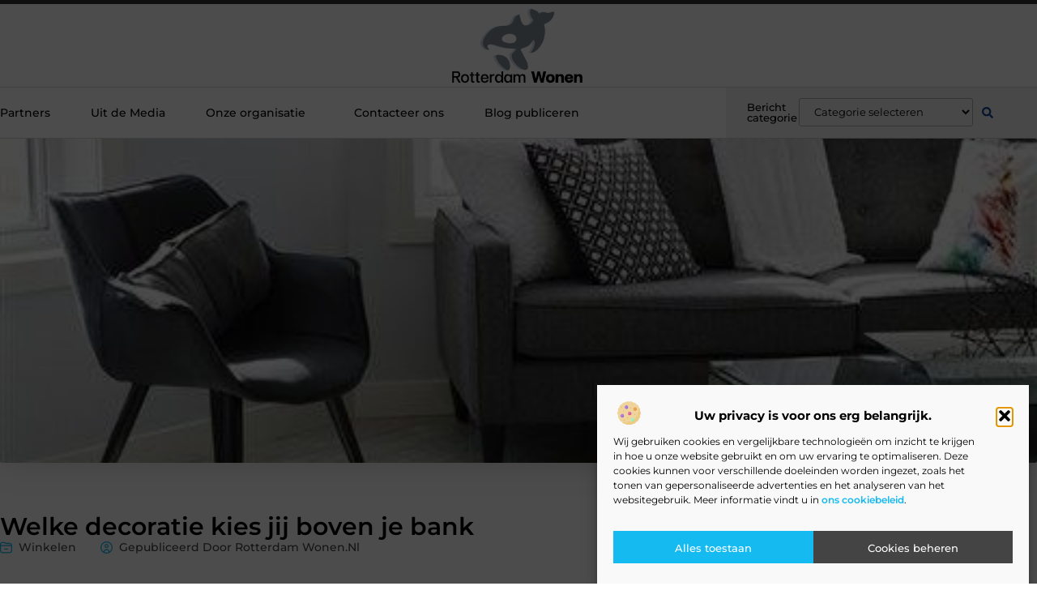

--- FILE ---
content_type: text/html; charset=UTF-8
request_url: https://www.rotterdam-wonen.nl/welke-decoratie-kies-jij-boven-je-bank/
body_size: 29623
content:
<!doctype html>
<html lang="nl-NL" prefix="og: https://ogp.me/ns#">
<head>
	<meta charset="UTF-8">
	<meta name="viewport" content="width=device-width, initial-scale=1">
	<link rel="profile" href="https://gmpg.org/xfn/11">
		<style>img:is([sizes="auto" i], [sizes^="auto," i]) { contain-intrinsic-size: 3000px 1500px }</style>
	
<!-- Search Engine Optimization door Rank Math - https://rankmath.com/ -->
<title>Welke decoratie kies jij boven je bank &bull; Rotterdam Wonen</title>
<meta name="description" content="Heb jij het gevoel dat je iets mist en stoor jij je al een tijdje aan de kale plek boven je bank? Dan is dit op allerlei verschillende manieren op te lossen."/>
<meta name="robots" content="follow, index, max-snippet:-1, max-video-preview:-1, max-image-preview:large"/>
<link rel="canonical" href="https://www.rotterdam-wonen.nl/welke-decoratie-kies-jij-boven-je-bank/" />
<meta property="og:locale" content="nl_NL" />
<meta property="og:type" content="article" />
<meta property="og:title" content="Welke decoratie kies jij boven je bank &bull; Rotterdam Wonen" />
<meta property="og:description" content="Heb jij het gevoel dat je iets mist en stoor jij je al een tijdje aan de kale plek boven je bank? Dan is dit op allerlei verschillende manieren op te lossen." />
<meta property="og:url" content="https://www.rotterdam-wonen.nl/welke-decoratie-kies-jij-boven-je-bank/" />
<meta property="og:site_name" content="Rotterdam Wonen" />
<meta property="article:section" content="Winkelen" />
<meta property="og:image" content="https://www.rotterdam-wonen.nl/wp-content/uploads/2022/04/living-room-2155376_960_720.jpg" />
<meta property="og:image:secure_url" content="https://www.rotterdam-wonen.nl/wp-content/uploads/2022/04/living-room-2155376_960_720.jpg" />
<meta property="og:image:width" content="480" />
<meta property="og:image:height" content="308" />
<meta property="og:image:alt" content="Welke decoratie kies jij boven je bank" />
<meta property="og:image:type" content="image/jpeg" />
<meta property="article:published_time" content="2022-04-09T22:24:29+00:00" />
<meta name="twitter:card" content="summary_large_image" />
<meta name="twitter:title" content="Welke decoratie kies jij boven je bank &bull; Rotterdam Wonen" />
<meta name="twitter:description" content="Heb jij het gevoel dat je iets mist en stoor jij je al een tijdje aan de kale plek boven je bank? Dan is dit op allerlei verschillende manieren op te lossen." />
<meta name="twitter:image" content="https://www.rotterdam-wonen.nl/wp-content/uploads/2022/04/living-room-2155376_960_720.jpg" />
<script type="application/ld+json" class="rank-math-schema">{"@context":"https://schema.org","@graph":[{"@type":"Organization","@id":"https://www.rotterdam-wonen.nl/#organization","name":"rotterdam-wonen","url":"https://www.rotterdam-wonen.nl","logo":{"@type":"ImageObject","@id":"https://www.rotterdam-wonen.nl/#logo","url":"https://www.rotterdam-wonen.nl/wp-content/uploads/2021/10/cropped-1.rotterdam-wonen.nl-Logo-355x159px.png","contentUrl":"https://www.rotterdam-wonen.nl/wp-content/uploads/2021/10/cropped-1.rotterdam-wonen.nl-Logo-355x159px.png","caption":"Rotterdam Wonen","inLanguage":"nl-NL","width":"274","height":"159"}},{"@type":"WebSite","@id":"https://www.rotterdam-wonen.nl/#website","url":"https://www.rotterdam-wonen.nl","name":"Rotterdam Wonen","alternateName":"rotterdam-wonen.nl","publisher":{"@id":"https://www.rotterdam-wonen.nl/#organization"},"inLanguage":"nl-NL"},{"@type":"ImageObject","@id":"https://www.rotterdam-wonen.nl/wp-content/uploads/2022/04/living-room-2155376_960_720.jpg","url":"https://www.rotterdam-wonen.nl/wp-content/uploads/2022/04/living-room-2155376_960_720.jpg","width":"480","height":"308","inLanguage":"nl-NL"},{"@type":"BreadcrumbList","@id":"https://www.rotterdam-wonen.nl/welke-decoratie-kies-jij-boven-je-bank/#breadcrumb","itemListElement":[{"@type":"ListItem","position":"1","item":{"@id":"https://www.rotterdam-wonen.nl/","name":"Home"}},{"@type":"ListItem","position":"2","item":{"@id":"https://www.rotterdam-wonen.nl/welke-decoratie-kies-jij-boven-je-bank/","name":"Welke decoratie kies jij boven je bank"}}]},{"@type":"WebPage","@id":"https://www.rotterdam-wonen.nl/welke-decoratie-kies-jij-boven-je-bank/#webpage","url":"https://www.rotterdam-wonen.nl/welke-decoratie-kies-jij-boven-je-bank/","name":"Welke decoratie kies jij boven je bank &bull; Rotterdam Wonen","datePublished":"2022-04-09T22:24:29+00:00","dateModified":"2022-04-09T22:24:29+00:00","isPartOf":{"@id":"https://www.rotterdam-wonen.nl/#website"},"primaryImageOfPage":{"@id":"https://www.rotterdam-wonen.nl/wp-content/uploads/2022/04/living-room-2155376_960_720.jpg"},"inLanguage":"nl-NL","breadcrumb":{"@id":"https://www.rotterdam-wonen.nl/welke-decoratie-kies-jij-boven-je-bank/#breadcrumb"}},{"@type":"Person","@id":"https://www.rotterdam-wonen.nl/welke-decoratie-kies-jij-boven-je-bank/#author","image":{"@type":"ImageObject","@id":"https://secure.gravatar.com/avatar/?s=96&amp;d=mm&amp;r=g","url":"https://secure.gravatar.com/avatar/?s=96&amp;d=mm&amp;r=g","inLanguage":"nl-NL"},"worksFor":{"@id":"https://www.rotterdam-wonen.nl/#organization"}},{"@type":"BlogPosting","headline":"Welke decoratie kies jij boven je bank &bull; Rotterdam Wonen","datePublished":"2022-04-09T22:24:29+00:00","dateModified":"2022-04-09T22:24:29+00:00","author":{"@id":"https://www.rotterdam-wonen.nl/welke-decoratie-kies-jij-boven-je-bank/#author"},"publisher":{"@id":"https://www.rotterdam-wonen.nl/#organization"},"description":"Heb jij het gevoel dat je iets mist en stoor jij je al een tijdje aan de kale plek boven je bank? Dan is dit op allerlei verschillende manieren op te lossen.","name":"Welke decoratie kies jij boven je bank &bull; Rotterdam Wonen","@id":"https://www.rotterdam-wonen.nl/welke-decoratie-kies-jij-boven-je-bank/#richSnippet","isPartOf":{"@id":"https://www.rotterdam-wonen.nl/welke-decoratie-kies-jij-boven-je-bank/#webpage"},"image":{"@id":"https://www.rotterdam-wonen.nl/wp-content/uploads/2022/04/living-room-2155376_960_720.jpg"},"inLanguage":"nl-NL","mainEntityOfPage":{"@id":"https://www.rotterdam-wonen.nl/welke-decoratie-kies-jij-boven-je-bank/#webpage"}}]}</script>
<!-- /Rank Math WordPress SEO plugin -->

<script>
window._wpemojiSettings = {"baseUrl":"https:\/\/s.w.org\/images\/core\/emoji\/16.0.1\/72x72\/","ext":".png","svgUrl":"https:\/\/s.w.org\/images\/core\/emoji\/16.0.1\/svg\/","svgExt":".svg","source":{"concatemoji":"https:\/\/www.rotterdam-wonen.nl\/wp-includes\/js\/wp-emoji-release.min.js?ver=6.8.3"}};
/*! This file is auto-generated */
!function(s,n){var o,i,e;function c(e){try{var t={supportTests:e,timestamp:(new Date).valueOf()};sessionStorage.setItem(o,JSON.stringify(t))}catch(e){}}function p(e,t,n){e.clearRect(0,0,e.canvas.width,e.canvas.height),e.fillText(t,0,0);var t=new Uint32Array(e.getImageData(0,0,e.canvas.width,e.canvas.height).data),a=(e.clearRect(0,0,e.canvas.width,e.canvas.height),e.fillText(n,0,0),new Uint32Array(e.getImageData(0,0,e.canvas.width,e.canvas.height).data));return t.every(function(e,t){return e===a[t]})}function u(e,t){e.clearRect(0,0,e.canvas.width,e.canvas.height),e.fillText(t,0,0);for(var n=e.getImageData(16,16,1,1),a=0;a<n.data.length;a++)if(0!==n.data[a])return!1;return!0}function f(e,t,n,a){switch(t){case"flag":return n(e,"\ud83c\udff3\ufe0f\u200d\u26a7\ufe0f","\ud83c\udff3\ufe0f\u200b\u26a7\ufe0f")?!1:!n(e,"\ud83c\udde8\ud83c\uddf6","\ud83c\udde8\u200b\ud83c\uddf6")&&!n(e,"\ud83c\udff4\udb40\udc67\udb40\udc62\udb40\udc65\udb40\udc6e\udb40\udc67\udb40\udc7f","\ud83c\udff4\u200b\udb40\udc67\u200b\udb40\udc62\u200b\udb40\udc65\u200b\udb40\udc6e\u200b\udb40\udc67\u200b\udb40\udc7f");case"emoji":return!a(e,"\ud83e\udedf")}return!1}function g(e,t,n,a){var r="undefined"!=typeof WorkerGlobalScope&&self instanceof WorkerGlobalScope?new OffscreenCanvas(300,150):s.createElement("canvas"),o=r.getContext("2d",{willReadFrequently:!0}),i=(o.textBaseline="top",o.font="600 32px Arial",{});return e.forEach(function(e){i[e]=t(o,e,n,a)}),i}function t(e){var t=s.createElement("script");t.src=e,t.defer=!0,s.head.appendChild(t)}"undefined"!=typeof Promise&&(o="wpEmojiSettingsSupports",i=["flag","emoji"],n.supports={everything:!0,everythingExceptFlag:!0},e=new Promise(function(e){s.addEventListener("DOMContentLoaded",e,{once:!0})}),new Promise(function(t){var n=function(){try{var e=JSON.parse(sessionStorage.getItem(o));if("object"==typeof e&&"number"==typeof e.timestamp&&(new Date).valueOf()<e.timestamp+604800&&"object"==typeof e.supportTests)return e.supportTests}catch(e){}return null}();if(!n){if("undefined"!=typeof Worker&&"undefined"!=typeof OffscreenCanvas&&"undefined"!=typeof URL&&URL.createObjectURL&&"undefined"!=typeof Blob)try{var e="postMessage("+g.toString()+"("+[JSON.stringify(i),f.toString(),p.toString(),u.toString()].join(",")+"));",a=new Blob([e],{type:"text/javascript"}),r=new Worker(URL.createObjectURL(a),{name:"wpTestEmojiSupports"});return void(r.onmessage=function(e){c(n=e.data),r.terminate(),t(n)})}catch(e){}c(n=g(i,f,p,u))}t(n)}).then(function(e){for(var t in e)n.supports[t]=e[t],n.supports.everything=n.supports.everything&&n.supports[t],"flag"!==t&&(n.supports.everythingExceptFlag=n.supports.everythingExceptFlag&&n.supports[t]);n.supports.everythingExceptFlag=n.supports.everythingExceptFlag&&!n.supports.flag,n.DOMReady=!1,n.readyCallback=function(){n.DOMReady=!0}}).then(function(){return e}).then(function(){var e;n.supports.everything||(n.readyCallback(),(e=n.source||{}).concatemoji?t(e.concatemoji):e.wpemoji&&e.twemoji&&(t(e.twemoji),t(e.wpemoji)))}))}((window,document),window._wpemojiSettings);
</script>
<link rel='stylesheet' id='colorboxstyle-css' href='https://www.rotterdam-wonen.nl/wp-content/plugins/link-library/colorbox/colorbox.css?ver=6.8.3' media='all' />
<style id='wp-emoji-styles-inline-css'>

	img.wp-smiley, img.emoji {
		display: inline !important;
		border: none !important;
		box-shadow: none !important;
		height: 1em !important;
		width: 1em !important;
		margin: 0 0.07em !important;
		vertical-align: -0.1em !important;
		background: none !important;
		padding: 0 !important;
	}
</style>
<link rel='stylesheet' id='wp-block-library-css' href='https://www.rotterdam-wonen.nl/wp-includes/css/dist/block-library/style.min.css?ver=6.8.3' media='all' />
<style id='global-styles-inline-css'>
:root{--wp--preset--aspect-ratio--square: 1;--wp--preset--aspect-ratio--4-3: 4/3;--wp--preset--aspect-ratio--3-4: 3/4;--wp--preset--aspect-ratio--3-2: 3/2;--wp--preset--aspect-ratio--2-3: 2/3;--wp--preset--aspect-ratio--16-9: 16/9;--wp--preset--aspect-ratio--9-16: 9/16;--wp--preset--color--black: #000000;--wp--preset--color--cyan-bluish-gray: #abb8c3;--wp--preset--color--white: #ffffff;--wp--preset--color--pale-pink: #f78da7;--wp--preset--color--vivid-red: #cf2e2e;--wp--preset--color--luminous-vivid-orange: #ff6900;--wp--preset--color--luminous-vivid-amber: #fcb900;--wp--preset--color--light-green-cyan: #7bdcb5;--wp--preset--color--vivid-green-cyan: #00d084;--wp--preset--color--pale-cyan-blue: #8ed1fc;--wp--preset--color--vivid-cyan-blue: #0693e3;--wp--preset--color--vivid-purple: #9b51e0;--wp--preset--gradient--vivid-cyan-blue-to-vivid-purple: linear-gradient(135deg,rgba(6,147,227,1) 0%,rgb(155,81,224) 100%);--wp--preset--gradient--light-green-cyan-to-vivid-green-cyan: linear-gradient(135deg,rgb(122,220,180) 0%,rgb(0,208,130) 100%);--wp--preset--gradient--luminous-vivid-amber-to-luminous-vivid-orange: linear-gradient(135deg,rgba(252,185,0,1) 0%,rgba(255,105,0,1) 100%);--wp--preset--gradient--luminous-vivid-orange-to-vivid-red: linear-gradient(135deg,rgba(255,105,0,1) 0%,rgb(207,46,46) 100%);--wp--preset--gradient--very-light-gray-to-cyan-bluish-gray: linear-gradient(135deg,rgb(238,238,238) 0%,rgb(169,184,195) 100%);--wp--preset--gradient--cool-to-warm-spectrum: linear-gradient(135deg,rgb(74,234,220) 0%,rgb(151,120,209) 20%,rgb(207,42,186) 40%,rgb(238,44,130) 60%,rgb(251,105,98) 80%,rgb(254,248,76) 100%);--wp--preset--gradient--blush-light-purple: linear-gradient(135deg,rgb(255,206,236) 0%,rgb(152,150,240) 100%);--wp--preset--gradient--blush-bordeaux: linear-gradient(135deg,rgb(254,205,165) 0%,rgb(254,45,45) 50%,rgb(107,0,62) 100%);--wp--preset--gradient--luminous-dusk: linear-gradient(135deg,rgb(255,203,112) 0%,rgb(199,81,192) 50%,rgb(65,88,208) 100%);--wp--preset--gradient--pale-ocean: linear-gradient(135deg,rgb(255,245,203) 0%,rgb(182,227,212) 50%,rgb(51,167,181) 100%);--wp--preset--gradient--electric-grass: linear-gradient(135deg,rgb(202,248,128) 0%,rgb(113,206,126) 100%);--wp--preset--gradient--midnight: linear-gradient(135deg,rgb(2,3,129) 0%,rgb(40,116,252) 100%);--wp--preset--font-size--small: 13px;--wp--preset--font-size--medium: 20px;--wp--preset--font-size--large: 36px;--wp--preset--font-size--x-large: 42px;--wp--preset--spacing--20: 0.44rem;--wp--preset--spacing--30: 0.67rem;--wp--preset--spacing--40: 1rem;--wp--preset--spacing--50: 1.5rem;--wp--preset--spacing--60: 2.25rem;--wp--preset--spacing--70: 3.38rem;--wp--preset--spacing--80: 5.06rem;--wp--preset--shadow--natural: 6px 6px 9px rgba(0, 0, 0, 0.2);--wp--preset--shadow--deep: 12px 12px 50px rgba(0, 0, 0, 0.4);--wp--preset--shadow--sharp: 6px 6px 0px rgba(0, 0, 0, 0.2);--wp--preset--shadow--outlined: 6px 6px 0px -3px rgba(255, 255, 255, 1), 6px 6px rgba(0, 0, 0, 1);--wp--preset--shadow--crisp: 6px 6px 0px rgba(0, 0, 0, 1);}:root { --wp--style--global--content-size: 800px;--wp--style--global--wide-size: 1200px; }:where(body) { margin: 0; }.wp-site-blocks > .alignleft { float: left; margin-right: 2em; }.wp-site-blocks > .alignright { float: right; margin-left: 2em; }.wp-site-blocks > .aligncenter { justify-content: center; margin-left: auto; margin-right: auto; }:where(.wp-site-blocks) > * { margin-block-start: 24px; margin-block-end: 0; }:where(.wp-site-blocks) > :first-child { margin-block-start: 0; }:where(.wp-site-blocks) > :last-child { margin-block-end: 0; }:root { --wp--style--block-gap: 24px; }:root :where(.is-layout-flow) > :first-child{margin-block-start: 0;}:root :where(.is-layout-flow) > :last-child{margin-block-end: 0;}:root :where(.is-layout-flow) > *{margin-block-start: 24px;margin-block-end: 0;}:root :where(.is-layout-constrained) > :first-child{margin-block-start: 0;}:root :where(.is-layout-constrained) > :last-child{margin-block-end: 0;}:root :where(.is-layout-constrained) > *{margin-block-start: 24px;margin-block-end: 0;}:root :where(.is-layout-flex){gap: 24px;}:root :where(.is-layout-grid){gap: 24px;}.is-layout-flow > .alignleft{float: left;margin-inline-start: 0;margin-inline-end: 2em;}.is-layout-flow > .alignright{float: right;margin-inline-start: 2em;margin-inline-end: 0;}.is-layout-flow > .aligncenter{margin-left: auto !important;margin-right: auto !important;}.is-layout-constrained > .alignleft{float: left;margin-inline-start: 0;margin-inline-end: 2em;}.is-layout-constrained > .alignright{float: right;margin-inline-start: 2em;margin-inline-end: 0;}.is-layout-constrained > .aligncenter{margin-left: auto !important;margin-right: auto !important;}.is-layout-constrained > :where(:not(.alignleft):not(.alignright):not(.alignfull)){max-width: var(--wp--style--global--content-size);margin-left: auto !important;margin-right: auto !important;}.is-layout-constrained > .alignwide{max-width: var(--wp--style--global--wide-size);}body .is-layout-flex{display: flex;}.is-layout-flex{flex-wrap: wrap;align-items: center;}.is-layout-flex > :is(*, div){margin: 0;}body .is-layout-grid{display: grid;}.is-layout-grid > :is(*, div){margin: 0;}body{padding-top: 0px;padding-right: 0px;padding-bottom: 0px;padding-left: 0px;}a:where(:not(.wp-element-button)){text-decoration: underline;}:root :where(.wp-element-button, .wp-block-button__link){background-color: #32373c;border-width: 0;color: #fff;font-family: inherit;font-size: inherit;line-height: inherit;padding: calc(0.667em + 2px) calc(1.333em + 2px);text-decoration: none;}.has-black-color{color: var(--wp--preset--color--black) !important;}.has-cyan-bluish-gray-color{color: var(--wp--preset--color--cyan-bluish-gray) !important;}.has-white-color{color: var(--wp--preset--color--white) !important;}.has-pale-pink-color{color: var(--wp--preset--color--pale-pink) !important;}.has-vivid-red-color{color: var(--wp--preset--color--vivid-red) !important;}.has-luminous-vivid-orange-color{color: var(--wp--preset--color--luminous-vivid-orange) !important;}.has-luminous-vivid-amber-color{color: var(--wp--preset--color--luminous-vivid-amber) !important;}.has-light-green-cyan-color{color: var(--wp--preset--color--light-green-cyan) !important;}.has-vivid-green-cyan-color{color: var(--wp--preset--color--vivid-green-cyan) !important;}.has-pale-cyan-blue-color{color: var(--wp--preset--color--pale-cyan-blue) !important;}.has-vivid-cyan-blue-color{color: var(--wp--preset--color--vivid-cyan-blue) !important;}.has-vivid-purple-color{color: var(--wp--preset--color--vivid-purple) !important;}.has-black-background-color{background-color: var(--wp--preset--color--black) !important;}.has-cyan-bluish-gray-background-color{background-color: var(--wp--preset--color--cyan-bluish-gray) !important;}.has-white-background-color{background-color: var(--wp--preset--color--white) !important;}.has-pale-pink-background-color{background-color: var(--wp--preset--color--pale-pink) !important;}.has-vivid-red-background-color{background-color: var(--wp--preset--color--vivid-red) !important;}.has-luminous-vivid-orange-background-color{background-color: var(--wp--preset--color--luminous-vivid-orange) !important;}.has-luminous-vivid-amber-background-color{background-color: var(--wp--preset--color--luminous-vivid-amber) !important;}.has-light-green-cyan-background-color{background-color: var(--wp--preset--color--light-green-cyan) !important;}.has-vivid-green-cyan-background-color{background-color: var(--wp--preset--color--vivid-green-cyan) !important;}.has-pale-cyan-blue-background-color{background-color: var(--wp--preset--color--pale-cyan-blue) !important;}.has-vivid-cyan-blue-background-color{background-color: var(--wp--preset--color--vivid-cyan-blue) !important;}.has-vivid-purple-background-color{background-color: var(--wp--preset--color--vivid-purple) !important;}.has-black-border-color{border-color: var(--wp--preset--color--black) !important;}.has-cyan-bluish-gray-border-color{border-color: var(--wp--preset--color--cyan-bluish-gray) !important;}.has-white-border-color{border-color: var(--wp--preset--color--white) !important;}.has-pale-pink-border-color{border-color: var(--wp--preset--color--pale-pink) !important;}.has-vivid-red-border-color{border-color: var(--wp--preset--color--vivid-red) !important;}.has-luminous-vivid-orange-border-color{border-color: var(--wp--preset--color--luminous-vivid-orange) !important;}.has-luminous-vivid-amber-border-color{border-color: var(--wp--preset--color--luminous-vivid-amber) !important;}.has-light-green-cyan-border-color{border-color: var(--wp--preset--color--light-green-cyan) !important;}.has-vivid-green-cyan-border-color{border-color: var(--wp--preset--color--vivid-green-cyan) !important;}.has-pale-cyan-blue-border-color{border-color: var(--wp--preset--color--pale-cyan-blue) !important;}.has-vivid-cyan-blue-border-color{border-color: var(--wp--preset--color--vivid-cyan-blue) !important;}.has-vivid-purple-border-color{border-color: var(--wp--preset--color--vivid-purple) !important;}.has-vivid-cyan-blue-to-vivid-purple-gradient-background{background: var(--wp--preset--gradient--vivid-cyan-blue-to-vivid-purple) !important;}.has-light-green-cyan-to-vivid-green-cyan-gradient-background{background: var(--wp--preset--gradient--light-green-cyan-to-vivid-green-cyan) !important;}.has-luminous-vivid-amber-to-luminous-vivid-orange-gradient-background{background: var(--wp--preset--gradient--luminous-vivid-amber-to-luminous-vivid-orange) !important;}.has-luminous-vivid-orange-to-vivid-red-gradient-background{background: var(--wp--preset--gradient--luminous-vivid-orange-to-vivid-red) !important;}.has-very-light-gray-to-cyan-bluish-gray-gradient-background{background: var(--wp--preset--gradient--very-light-gray-to-cyan-bluish-gray) !important;}.has-cool-to-warm-spectrum-gradient-background{background: var(--wp--preset--gradient--cool-to-warm-spectrum) !important;}.has-blush-light-purple-gradient-background{background: var(--wp--preset--gradient--blush-light-purple) !important;}.has-blush-bordeaux-gradient-background{background: var(--wp--preset--gradient--blush-bordeaux) !important;}.has-luminous-dusk-gradient-background{background: var(--wp--preset--gradient--luminous-dusk) !important;}.has-pale-ocean-gradient-background{background: var(--wp--preset--gradient--pale-ocean) !important;}.has-electric-grass-gradient-background{background: var(--wp--preset--gradient--electric-grass) !important;}.has-midnight-gradient-background{background: var(--wp--preset--gradient--midnight) !important;}.has-small-font-size{font-size: var(--wp--preset--font-size--small) !important;}.has-medium-font-size{font-size: var(--wp--preset--font-size--medium) !important;}.has-large-font-size{font-size: var(--wp--preset--font-size--large) !important;}.has-x-large-font-size{font-size: var(--wp--preset--font-size--x-large) !important;}
:root :where(.wp-block-pullquote){font-size: 1.5em;line-height: 1.6;}
</style>
<link rel='stylesheet' id='thumbs_rating_styles-css' href='https://www.rotterdam-wonen.nl/wp-content/plugins/link-library/upvote-downvote/css/style.css?ver=1.0.0' media='all' />
<link rel='stylesheet' id='scriptlesssocialsharing-css' href='https://www.rotterdam-wonen.nl/wp-content/plugins/scriptless-social-sharing/includes/css/scriptlesssocialsharing-style.css?ver=3.3.1' media='all' />
<style id='scriptlesssocialsharing-inline-css'>
.scriptlesssocialsharing__buttons a.button { padding: 12px; flex: 1; }@media only screen and (max-width: 767px) { .scriptlesssocialsharing .sss-name { position: absolute; clip: rect(1px, 1px, 1px, 1px); height: 1px; width: 1px; border: 0; overflow: hidden; } }
</style>
<link rel='stylesheet' id='cmplz-general-css' href='https://www.rotterdam-wonen.nl/wp-content/plugins/complianz-gdpr/assets/css/cookieblocker.min.css?ver=1765933574' media='all' />
<link rel='stylesheet' id='hello-elementor-css' href='https://www.rotterdam-wonen.nl/wp-content/themes/hello-elementor/style.min.css?ver=3.4.1' media='all' />
<link rel='stylesheet' id='hello-elementor-theme-style-css' href='https://www.rotterdam-wonen.nl/wp-content/themes/hello-elementor/theme.min.css?ver=3.4.1' media='all' />
<link rel='stylesheet' id='hello-elementor-header-footer-css' href='https://www.rotterdam-wonen.nl/wp-content/themes/hello-elementor/header-footer.min.css?ver=3.4.1' media='all' />
<link rel='stylesheet' id='elementor-frontend-css' href='https://www.rotterdam-wonen.nl/wp-content/plugins/elementor/assets/css/frontend.min.css?ver=3.28.4' media='all' />
<link rel='stylesheet' id='elementor-post-5438-css' href='https://www.rotterdam-wonen.nl/wp-content/uploads/elementor/css/post-5438.css?ver=1768957714' media='all' />
<link rel='stylesheet' id='widget-progress-tracker-css' href='https://www.rotterdam-wonen.nl/wp-content/plugins/elementor-pro/assets/css/widget-progress-tracker.min.css?ver=3.28.4' media='all' />
<link rel='stylesheet' id='e-sticky-css' href='https://www.rotterdam-wonen.nl/wp-content/plugins/elementor-pro/assets/css/modules/sticky.min.css?ver=3.28.4' media='all' />
<link rel='stylesheet' id='e-animation-grow-css' href='https://www.rotterdam-wonen.nl/wp-content/plugins/elementor/assets/lib/animations/styles/e-animation-grow.min.css?ver=3.28.4' media='all' />
<link rel='stylesheet' id='widget-image-css' href='https://www.rotterdam-wonen.nl/wp-content/plugins/elementor/assets/css/widget-image.min.css?ver=3.28.4' media='all' />
<link rel='stylesheet' id='widget-nav-menu-css' href='https://www.rotterdam-wonen.nl/wp-content/plugins/elementor-pro/assets/css/widget-nav-menu.min.css?ver=3.28.4' media='all' />
<link rel='stylesheet' id='widget-heading-css' href='https://www.rotterdam-wonen.nl/wp-content/plugins/elementor/assets/css/widget-heading.min.css?ver=3.28.4' media='all' />
<link rel='stylesheet' id='swiper-css' href='https://www.rotterdam-wonen.nl/wp-content/plugins/elementor/assets/lib/swiper/v8/css/swiper.min.css?ver=8.4.5' media='all' />
<link rel='stylesheet' id='e-swiper-css' href='https://www.rotterdam-wonen.nl/wp-content/plugins/elementor/assets/css/conditionals/e-swiper.min.css?ver=3.28.4' media='all' />
<link rel='stylesheet' id='widget-search-form-css' href='https://www.rotterdam-wonen.nl/wp-content/plugins/elementor-pro/assets/css/widget-search-form.min.css?ver=3.28.4' media='all' />
<link rel='stylesheet' id='e-animation-fadeIn-css' href='https://www.rotterdam-wonen.nl/wp-content/plugins/elementor/assets/lib/animations/styles/fadeIn.min.css?ver=3.28.4' media='all' />
<link rel='stylesheet' id='e-animation-fadeInUp-css' href='https://www.rotterdam-wonen.nl/wp-content/plugins/elementor/assets/lib/animations/styles/fadeInUp.min.css?ver=3.28.4' media='all' />
<link rel='stylesheet' id='e-motion-fx-css' href='https://www.rotterdam-wonen.nl/wp-content/plugins/elementor-pro/assets/css/modules/motion-fx.min.css?ver=3.28.4' media='all' />
<link rel='stylesheet' id='widget-posts-css' href='https://www.rotterdam-wonen.nl/wp-content/plugins/elementor-pro/assets/css/widget-posts.min.css?ver=3.28.4' media='all' />
<link rel='stylesheet' id='widget-social-icons-css' href='https://www.rotterdam-wonen.nl/wp-content/plugins/elementor/assets/css/widget-social-icons.min.css?ver=3.28.4' media='all' />
<link rel='stylesheet' id='e-apple-webkit-css' href='https://www.rotterdam-wonen.nl/wp-content/plugins/elementor/assets/css/conditionals/apple-webkit.min.css?ver=3.28.4' media='all' />
<link rel='stylesheet' id='widget-post-info-css' href='https://www.rotterdam-wonen.nl/wp-content/plugins/elementor-pro/assets/css/widget-post-info.min.css?ver=3.28.4' media='all' />
<link rel='stylesheet' id='widget-icon-list-css' href='https://www.rotterdam-wonen.nl/wp-content/plugins/elementor/assets/css/widget-icon-list.min.css?ver=3.28.4' media='all' />
<link rel='stylesheet' id='widget-spacer-css' href='https://www.rotterdam-wonen.nl/wp-content/plugins/elementor/assets/css/widget-spacer.min.css?ver=3.28.4' media='all' />
<link rel='stylesheet' id='widget-icon-box-css' href='https://www.rotterdam-wonen.nl/wp-content/plugins/elementor/assets/css/widget-icon-box.min.css?ver=3.28.4' media='all' />
<link rel='stylesheet' id='widget-author-box-css' href='https://www.rotterdam-wonen.nl/wp-content/plugins/elementor-pro/assets/css/widget-author-box.min.css?ver=3.28.4' media='all' />
<link rel='stylesheet' id='widget-table-of-contents-css' href='https://www.rotterdam-wonen.nl/wp-content/plugins/elementor-pro/assets/css/widget-table-of-contents.min.css?ver=3.28.4' media='all' />
<link rel='stylesheet' id='widget-call-to-action-css' href='https://www.rotterdam-wonen.nl/wp-content/plugins/elementor-pro/assets/css/widget-call-to-action.min.css?ver=3.28.4' media='all' />
<link rel='stylesheet' id='e-transitions-css' href='https://www.rotterdam-wonen.nl/wp-content/plugins/elementor-pro/assets/css/conditionals/transitions.min.css?ver=3.28.4' media='all' />
<link rel='stylesheet' id='widget-post-navigation-css' href='https://www.rotterdam-wonen.nl/wp-content/plugins/elementor-pro/assets/css/widget-post-navigation.min.css?ver=3.28.4' media='all' />
<link rel='stylesheet' id='elementor-post-5592-css' href='https://www.rotterdam-wonen.nl/wp-content/uploads/elementor/css/post-5592.css?ver=1768957714' media='all' />
<link rel='stylesheet' id='elementor-post-5595-css' href='https://www.rotterdam-wonen.nl/wp-content/uploads/elementor/css/post-5595.css?ver=1768957715' media='all' />
<link rel='stylesheet' id='elementor-post-5611-css' href='https://www.rotterdam-wonen.nl/wp-content/uploads/elementor/css/post-5611.css?ver=1768957715' media='all' />
<link rel='stylesheet' id='elementor-gf-local-montserrat-css' href='https://www.rotterdam-wonen.nl/wp-content/uploads/elementor/google-fonts/css/montserrat.css?ver=1747289494' media='all' />
<script src="https://www.rotterdam-wonen.nl/wp-includes/js/jquery/jquery.min.js?ver=3.7.1" id="jquery-core-js"></script>
<script src="https://www.rotterdam-wonen.nl/wp-includes/js/jquery/jquery-migrate.min.js?ver=3.4.1" id="jquery-migrate-js"></script>
<script src="https://www.rotterdam-wonen.nl/wp-content/plugins/link-library/colorbox/jquery.colorbox-min.js?ver=1.3.9" id="colorbox-js"></script>
<script id="thumbs_rating_scripts-js-extra">
var thumbs_rating_ajax = {"ajax_url":"https:\/\/www.rotterdam-wonen.nl\/wp-admin\/admin-ajax.php","nonce":"8ae180e790"};
</script>
<script src="https://www.rotterdam-wonen.nl/wp-content/plugins/link-library/upvote-downvote/js/general.js?ver=4.0.1" id="thumbs_rating_scripts-js"></script>
<link rel="https://api.w.org/" href="https://www.rotterdam-wonen.nl/wp-json/" /><link rel="alternate" title="JSON" type="application/json" href="https://www.rotterdam-wonen.nl/wp-json/wp/v2/posts/1556" /><link rel="EditURI" type="application/rsd+xml" title="RSD" href="https://www.rotterdam-wonen.nl/xmlrpc.php?rsd" />
<meta name="generator" content="WordPress 6.8.3" />
<link rel='shortlink' href='https://www.rotterdam-wonen.nl/?p=1556' />
<link rel="alternate" title="oEmbed (JSON)" type="application/json+oembed" href="https://www.rotterdam-wonen.nl/wp-json/oembed/1.0/embed?url=https%3A%2F%2Fwww.rotterdam-wonen.nl%2Fwelke-decoratie-kies-jij-boven-je-bank%2F" />
<link rel="alternate" title="oEmbed (XML)" type="text/xml+oembed" href="https://www.rotterdam-wonen.nl/wp-json/oembed/1.0/embed?url=https%3A%2F%2Fwww.rotterdam-wonen.nl%2Fwelke-decoratie-kies-jij-boven-je-bank%2F&#038;format=xml" />
<script type="text/javascript">//<![CDATA[
  function external_links_in_new_windows_loop() {
    if (!document.links) {
      document.links = document.getElementsByTagName('a');
    }
    var change_link = false;
    var force = '';
    var ignore = '';

    for (var t=0; t<document.links.length; t++) {
      var all_links = document.links[t];
      change_link = false;
      
      if(document.links[t].hasAttribute('onClick') == false) {
        // forced if the address starts with http (or also https), but does not link to the current domain
        if(all_links.href.search(/^http/) != -1 && all_links.href.search('www.rotterdam-wonen.nl') == -1 && all_links.href.search(/^#/) == -1) {
          // console.log('Changed ' + all_links.href);
          change_link = true;
        }
          
        if(force != '' && all_links.href.search(force) != -1) {
          // forced
          // console.log('force ' + all_links.href);
          change_link = true;
        }
        
        if(ignore != '' && all_links.href.search(ignore) != -1) {
          // console.log('ignore ' + all_links.href);
          // ignored
          change_link = false;
        }

        if(change_link == true) {
          // console.log('Changed ' + all_links.href);
          document.links[t].setAttribute('onClick', 'javascript:window.open(\'' + all_links.href.replace(/'/g, '') + '\', \'_blank\', \'noopener\'); return false;');
          document.links[t].removeAttribute('target');
        }
      }
    }
  }
  
  // Load
  function external_links_in_new_windows_load(func)
  {  
    var oldonload = window.onload;
    if (typeof window.onload != 'function'){
      window.onload = func;
    } else {
      window.onload = function(){
        oldonload();
        func();
      }
    }
  }

  external_links_in_new_windows_load(external_links_in_new_windows_loop);
  //]]></script>

			<style>.cmplz-hidden {
					display: none !important;
				}</style><meta name="generator" content="Elementor 3.28.4; features: e_font_icon_svg, additional_custom_breakpoints, e_local_google_fonts, e_element_cache; settings: css_print_method-external, google_font-enabled, font_display-swap">
			<style>
				.e-con.e-parent:nth-of-type(n+4):not(.e-lazyloaded):not(.e-no-lazyload),
				.e-con.e-parent:nth-of-type(n+4):not(.e-lazyloaded):not(.e-no-lazyload) * {
					background-image: none !important;
				}
				@media screen and (max-height: 1024px) {
					.e-con.e-parent:nth-of-type(n+3):not(.e-lazyloaded):not(.e-no-lazyload),
					.e-con.e-parent:nth-of-type(n+3):not(.e-lazyloaded):not(.e-no-lazyload) * {
						background-image: none !important;
					}
				}
				@media screen and (max-height: 640px) {
					.e-con.e-parent:nth-of-type(n+2):not(.e-lazyloaded):not(.e-no-lazyload),
					.e-con.e-parent:nth-of-type(n+2):not(.e-lazyloaded):not(.e-no-lazyload) * {
						background-image: none !important;
					}
				}
			</style>
			<link rel="icon" href="https://www.rotterdam-wonen.nl/wp-content/uploads/2021/10/0.rotterdam-wonen.nl-icon-150x150-px.png" sizes="32x32" />
<link rel="icon" href="https://www.rotterdam-wonen.nl/wp-content/uploads/2021/10/0.rotterdam-wonen.nl-icon-150x150-px.png" sizes="192x192" />
<link rel="apple-touch-icon" href="https://www.rotterdam-wonen.nl/wp-content/uploads/2021/10/0.rotterdam-wonen.nl-icon-150x150-px.png" />
<meta name="msapplication-TileImage" content="https://www.rotterdam-wonen.nl/wp-content/uploads/2021/10/0.rotterdam-wonen.nl-icon-150x150-px.png" />
</head>
<body data-rsssl=1 data-cmplz=1 class="wp-singular post-template-default single single-post postid-1556 single-format-standard wp-custom-logo wp-embed-responsive wp-theme-hello-elementor hello-elementor-default elementor-default elementor-template-full-width elementor-kit-5438 elementor-page-5611">


<a class="skip-link screen-reader-text" href="#content">Ga naar de inhoud</a>

		<header data-elementor-type="header" data-elementor-id="5592" class="elementor elementor-5592 elementor-location-header" data-elementor-post-type="elementor_library">
			<header class="elementor-element elementor-element-1d78befb e-con-full top e-flex e-con e-parent" data-id="1d78befb" data-element_type="container" data-settings="{&quot;background_background&quot;:&quot;classic&quot;}">
		<section class="elementor-element elementor-element-cee0662 e-con-full e-flex e-con e-child" data-id="cee0662" data-element_type="container" data-settings="{&quot;sticky&quot;:&quot;top&quot;,&quot;sticky_on&quot;:[&quot;desktop&quot;,&quot;tablet&quot;,&quot;mobile&quot;],&quot;sticky_offset&quot;:0,&quot;sticky_effects_offset&quot;:0,&quot;sticky_anchor_link_offset&quot;:0}">
				<div class="elementor-element elementor-element-6fe6ab67 elementor-widget elementor-widget-progress-tracker" data-id="6fe6ab67" data-element_type="widget" data-settings="{&quot;type&quot;:&quot;horizontal&quot;,&quot;relative_to&quot;:&quot;entire_page&quot;,&quot;percentage&quot;:&quot;no&quot;}" data-widget_type="progress-tracker.default">
				<div class="elementor-widget-container">
					
		<div class="elementor-scrolling-tracker elementor-scrolling-tracker-horizontal elementor-scrolling-tracker-alignment-">
						<div class="current-progress">
					<div class="current-progress-percentage"></div>
				</div>
				</div>
						</div>
				</div>
				</section>
		<section class="elementor-element elementor-element-4309b582 e-flex e-con-boxed e-con e-child" data-id="4309b582" data-element_type="container" data-settings="{&quot;background_background&quot;:&quot;classic&quot;}">
					<div class="e-con-inner">
				<div class="elementor-element elementor-element-9824e21 elementor-widget__width-initial elementor-widget elementor-widget-theme-site-logo elementor-widget-image" data-id="9824e21" data-element_type="widget" data-widget_type="theme-site-logo.default">
				<div class="elementor-widget-container">
											<a href="https://www.rotterdam-wonen.nl">
			<img width="274" height="159" src="https://www.rotterdam-wonen.nl/wp-content/uploads/2021/10/cropped-1.rotterdam-wonen.nl-Logo-355x159px.png" class="elementor-animation-grow attachment-full size-full wp-image-1337" alt="" />				</a>
											</div>
				</div>
					</div>
				</section>
		<nav class="elementor-element elementor-element-f43a6cc e-flex e-con-boxed e-con e-child" data-id="f43a6cc" data-element_type="container" data-settings="{&quot;background_background&quot;:&quot;gradient&quot;,&quot;animation&quot;:&quot;none&quot;,&quot;animation_delay&quot;:200,&quot;sticky&quot;:&quot;top&quot;,&quot;sticky_offset&quot;:5,&quot;sticky_offset_tablet&quot;:5,&quot;sticky_offset_mobile&quot;:5,&quot;sticky_effects_offset_tablet&quot;:0,&quot;sticky_effects_offset_mobile&quot;:0,&quot;sticky_anchor_link_offset_tablet&quot;:0,&quot;sticky_anchor_link_offset_mobile&quot;:0,&quot;sticky_on&quot;:[&quot;desktop&quot;,&quot;tablet&quot;,&quot;mobile&quot;],&quot;sticky_effects_offset&quot;:0,&quot;sticky_anchor_link_offset&quot;:0}">
					<div class="e-con-inner">
				<div class="elementor-element elementor-element-2cb99d46 logo-tablet elementor-widget elementor-widget-theme-site-logo elementor-widget-image" data-id="2cb99d46" data-element_type="widget" data-widget_type="theme-site-logo.default">
				<div class="elementor-widget-container">
											<a href="https://www.rotterdam-wonen.nl">
			<img width="274" height="159" src="https://www.rotterdam-wonen.nl/wp-content/uploads/2021/10/cropped-1.rotterdam-wonen.nl-Logo-355x159px.png" class="attachment-full size-full wp-image-1337" alt="" />				</a>
											</div>
				</div>
				<div class="elementor-element elementor-element-34ddbcf7 elementor-nav-menu--stretch elementor-nav-menu__align-start elementor-nav-menu__text-align-center elementor-widget-tablet__width-initial elementor-widget__width-initial elementor-nav-menu--dropdown-tablet elementor-nav-menu--toggle elementor-nav-menu--burger elementor-widget elementor-widget-nav-menu" data-id="34ddbcf7" data-element_type="widget" data-settings="{&quot;full_width&quot;:&quot;stretch&quot;,&quot;submenu_icon&quot;:{&quot;value&quot;:&quot;&lt;i class=\&quot;\&quot;&gt;&lt;\/i&gt;&quot;,&quot;library&quot;:&quot;&quot;},&quot;layout&quot;:&quot;horizontal&quot;,&quot;toggle&quot;:&quot;burger&quot;}" data-widget_type="nav-menu.default">
				<div class="elementor-widget-container">
								<nav aria-label="Menu" class="elementor-nav-menu--main elementor-nav-menu__container elementor-nav-menu--layout-horizontal e--pointer-text e--animation-grow">
				<ul id="menu-1-34ddbcf7" class="elementor-nav-menu"><li class="menu-item menu-item-type-post_type menu-item-object-page menu-item-5630"><a href="https://www.rotterdam-wonen.nl/partners/" class="elementor-item">Partners</a></li>
<li class="menu-item menu-item-type-custom menu-item-object-custom menu-item-5624"><a href="/category/media/" class="elementor-item">Uit de Media</a></li>
<li class="menu-item menu-item-type-custom menu-item-object-custom menu-item-has-children menu-item-5625"><a href="#" class="elementor-item elementor-item-anchor">Onze organisatie</a>
<ul class="sub-menu elementor-nav-menu--dropdown">
	<li class="menu-item menu-item-type-post_type menu-item-object-page menu-item-5627"><a href="https://www.rotterdam-wonen.nl/over-ons/" class="elementor-sub-item">Ons verhaal</a></li>
	<li class="menu-item menu-item-type-post_type menu-item-object-page menu-item-5626"><a href="https://www.rotterdam-wonen.nl/ons-team/" class="elementor-sub-item">Maak kennis met ons team</a></li>
</ul>
</li>
<li class="menu-item menu-item-type-post_type menu-item-object-page menu-item-5629"><a href="https://www.rotterdam-wonen.nl/contact/" class="elementor-item">Contacteer ons</a></li>
<li class="menu-item menu-item-type-post_type menu-item-object-page menu-item-5628"><a href="https://www.rotterdam-wonen.nl/blog-publiceren/" class="elementor-item">Blog publiceren</a></li>
</ul>			</nav>
					<div class="elementor-menu-toggle" role="button" tabindex="0" aria-label="Menu toggle" aria-expanded="false">
			<span class="elementor-menu-toggle__icon--open"><svg xmlns="http://www.w3.org/2000/svg" id="fcd95e07-8bd7-469f-808c-4bea57f73182" data-name="Layer 1" width="33.2114" height="12.6055" viewBox="0 0 33.2114 12.6055"><rect x="0.106" width="33" height="2"></rect><rect x="0.4016" y="9.2498" width="33.1968" height="2.0001" transform="translate(-1.4366 1.4718) rotate(-6.4411)"></rect></svg></span><svg aria-hidden="true" role="presentation" class="elementor-menu-toggle__icon--close e-font-icon-svg e-eicon-close" viewBox="0 0 1000 1000" xmlns="http://www.w3.org/2000/svg"><path d="M742 167L500 408 258 167C246 154 233 150 217 150 196 150 179 158 167 167 154 179 150 196 150 212 150 229 154 242 171 254L408 500 167 742C138 771 138 800 167 829 196 858 225 858 254 829L496 587 738 829C750 842 767 846 783 846 800 846 817 842 829 829 842 817 846 804 846 783 846 767 842 750 829 737L588 500 833 258C863 229 863 200 833 171 804 137 775 137 742 167Z"></path></svg>		</div>
					<nav class="elementor-nav-menu--dropdown elementor-nav-menu__container" aria-hidden="true">
				<ul id="menu-2-34ddbcf7" class="elementor-nav-menu"><li class="menu-item menu-item-type-post_type menu-item-object-page menu-item-5630"><a href="https://www.rotterdam-wonen.nl/partners/" class="elementor-item" tabindex="-1">Partners</a></li>
<li class="menu-item menu-item-type-custom menu-item-object-custom menu-item-5624"><a href="/category/media/" class="elementor-item" tabindex="-1">Uit de Media</a></li>
<li class="menu-item menu-item-type-custom menu-item-object-custom menu-item-has-children menu-item-5625"><a href="#" class="elementor-item elementor-item-anchor" tabindex="-1">Onze organisatie</a>
<ul class="sub-menu elementor-nav-menu--dropdown">
	<li class="menu-item menu-item-type-post_type menu-item-object-page menu-item-5627"><a href="https://www.rotterdam-wonen.nl/over-ons/" class="elementor-sub-item" tabindex="-1">Ons verhaal</a></li>
	<li class="menu-item menu-item-type-post_type menu-item-object-page menu-item-5626"><a href="https://www.rotterdam-wonen.nl/ons-team/" class="elementor-sub-item" tabindex="-1">Maak kennis met ons team</a></li>
</ul>
</li>
<li class="menu-item menu-item-type-post_type menu-item-object-page menu-item-5629"><a href="https://www.rotterdam-wonen.nl/contact/" class="elementor-item" tabindex="-1">Contacteer ons</a></li>
<li class="menu-item menu-item-type-post_type menu-item-object-page menu-item-5628"><a href="https://www.rotterdam-wonen.nl/blog-publiceren/" class="elementor-item" tabindex="-1">Blog publiceren</a></li>
</ul>			</nav>
						</div>
				</div>
		<div class="elementor-element elementor-element-788c4086 e-con-full e-flex e-con e-child" data-id="788c4086" data-element_type="container" data-settings="{&quot;background_background&quot;:&quot;classic&quot;}">
				<div class="elementor-element elementor-element-28525553 elementor-widget__width-initial elementor-hidden-mobile elementor-widget elementor-widget-heading" data-id="28525553" data-element_type="widget" data-widget_type="heading.default">
				<div class="elementor-widget-container">
					<div class="elementor-heading-title elementor-size-default">Bericht categorie</div>				</div>
				</div>
				<div class="elementor-element elementor-element-664d25a5 elementor-widget-mobile__width-initial categorie elementor-widget__width-initial elementor-widget-tablet__width-initial elementor-widget elementor-widget-wp-widget-categories" data-id="664d25a5" data-element_type="widget" data-widget_type="wp-widget-categories.default">
				<div class="elementor-widget-container">
					<h5>Categorieën</h5><form action="https://www.rotterdam-wonen.nl" method="get"><label class="screen-reader-text" for="cat">Categorieën</label><select  name='cat' id='cat' class='postform'>
	<option value='-1'>Categorie selecteren</option>
	<option class="level-0" value="357">Aanbiedingen</option>
	<option class="level-0" value="339">Afvalverwerking</option>
	<option class="level-0" value="617">Architectuur</option>
	<option class="level-0" value="405">Auto&#8217;s en Motoren</option>
	<option class="level-0" value="152">Banen en opleidingen</option>
	<option class="level-0" value="598">Beauty en verzorging</option>
	<option class="level-0" value="329">Bedrijven</option>
	<option class="level-0" value="600">Boeken en Tijdschriften</option>
	<option class="level-0" value="3">Business / Financial Services</option>
	<option class="level-0" value="619">Cadeau</option>
	<option class="level-0" value="386">Dienstverlening</option>
	<option class="level-0" value="185">Dieren</option>
	<option class="level-0" value="363">Electronica en Computers</option>
	<option class="level-0" value="246">Energie</option>
	<option class="level-0" value="635">Eten en drinken</option>
	<option class="level-0" value="142">Financieel</option>
	<option class="level-0" value="441">Gezondheid</option>
	<option class="level-0" value="456">Groothandel</option>
	<option class="level-0" value="631">Hobby en vrije tijd</option>
	<option class="level-0" value="837">Horeca</option>
	<option class="level-0" value="204">Huishoudelijk</option>
	<option class="level-0" value="383">Industrie</option>
	<option class="level-0" value="482">Internet</option>
	<option class="level-0" value="445">Internet marketing</option>
	<option class="level-0" value="198">Kinderen</option>
	<option class="level-0" value="471">Kunst en Kitsch</option>
	<option class="level-0" value="674">Management</option>
	<option class="level-0" value="800">Marketing</option>
	<option class="level-0" value="358">Media</option>
	<option class="level-0" value="611">Meubels</option>
	<option class="level-0" value="505">Mode en Kleding</option>
	<option class="level-0" value="552">Onderwijs</option>
	<option class="level-0" value="399">Particuliere dienstverlening</option>
	<option class="level-0" value="146">Rechten</option>
	<option class="level-0" value="439">Sport</option>
	<option class="level-0" value="803">Testing</option>
	<option class="level-0" value="195">Tuin en buitenleven</option>
	<option class="level-0" value="813">Tweewielers</option>
	<option class="level-0" value="372">Vakantie</option>
	<option class="level-0" value="219">Verbouwen</option>
	<option class="level-0" value="316">Vervoer en transport</option>
	<option class="level-0" value="691">Wijn</option>
	<option class="level-0" value="200">Winkelen</option>
	<option class="level-0" value="187">Woning en Tuin</option>
	<option class="level-0" value="170">Woningen</option>
	<option class="level-0" value="451">Zakelijk</option>
	<option class="level-0" value="135">Zakelijke dienstverlening</option>
	<option class="level-0" value="432">Zorg</option>
</select>
</form><script>
(function() {
	var dropdown = document.getElementById( "cat" );
	function onCatChange() {
		if ( dropdown.options[ dropdown.selectedIndex ].value > 0 ) {
			dropdown.parentNode.submit();
		}
	}
	dropdown.onchange = onCatChange;
})();
</script>
				</div>
				</div>
				<div class="elementor-element elementor-element-5d3914c4 elementor-search-form--skin-full_screen elementor-widget__width-initial elementor-widget-mobile__width-initial elementor-widget-tablet__width-auto elementor-widget elementor-widget-search-form" data-id="5d3914c4" data-element_type="widget" data-settings="{&quot;skin&quot;:&quot;full_screen&quot;}" data-widget_type="search-form.default">
				<div class="elementor-widget-container">
							<search role="search">
			<form class="elementor-search-form" action="https://www.rotterdam-wonen.nl" method="get">
												<div class="elementor-search-form__toggle" role="button" tabindex="0" aria-label="Zoeken">
					<div class="e-font-icon-svg-container"><svg aria-hidden="true" class="e-font-icon-svg e-fas-search" viewBox="0 0 512 512" xmlns="http://www.w3.org/2000/svg"><path d="M505 442.7L405.3 343c-4.5-4.5-10.6-7-17-7H372c27.6-35.3 44-79.7 44-128C416 93.1 322.9 0 208 0S0 93.1 0 208s93.1 208 208 208c48.3 0 92.7-16.4 128-44v16.3c0 6.4 2.5 12.5 7 17l99.7 99.7c9.4 9.4 24.6 9.4 33.9 0l28.3-28.3c9.4-9.4 9.4-24.6.1-34zM208 336c-70.7 0-128-57.2-128-128 0-70.7 57.2-128 128-128 70.7 0 128 57.2 128 128 0 70.7-57.2 128-128 128z"></path></svg></div>				</div>
								<div class="elementor-search-form__container">
					<label class="elementor-screen-only" for="elementor-search-form-5d3914c4">Zoeken</label>

					
					<input id="elementor-search-form-5d3914c4" placeholder="" class="elementor-search-form__input" type="search" name="s" value="">
					
					
										<div class="dialog-lightbox-close-button dialog-close-button" role="button" tabindex="0" aria-label="Sluit dit zoekvak.">
						<svg aria-hidden="true" class="e-font-icon-svg e-eicon-close" viewBox="0 0 1000 1000" xmlns="http://www.w3.org/2000/svg"><path d="M742 167L500 408 258 167C246 154 233 150 217 150 196 150 179 158 167 167 154 179 150 196 150 212 150 229 154 242 171 254L408 500 167 742C138 771 138 800 167 829 196 858 225 858 254 829L496 587 738 829C750 842 767 846 783 846 800 846 817 842 829 829 842 817 846 804 846 783 846 767 842 750 829 737L588 500 833 258C863 229 863 200 833 171 804 137 775 137 742 167Z"></path></svg>					</div>
									</div>
			</form>
		</search>
						</div>
				</div>
				</div>
					</div>
				</nav>
				<div class="elementor-element elementor-element-7ce13ac9 elementor-view-framed elementor-widget__width-auto elementor-fixed elementor-shape-circle elementor-invisible elementor-widget elementor-widget-icon" data-id="7ce13ac9" data-element_type="widget" data-settings="{&quot;_position&quot;:&quot;fixed&quot;,&quot;motion_fx_motion_fx_scrolling&quot;:&quot;yes&quot;,&quot;motion_fx_opacity_effect&quot;:&quot;yes&quot;,&quot;motion_fx_opacity_range&quot;:{&quot;unit&quot;:&quot;%&quot;,&quot;size&quot;:&quot;&quot;,&quot;sizes&quot;:{&quot;start&quot;:0,&quot;end&quot;:45}},&quot;_animation&quot;:&quot;fadeIn&quot;,&quot;_animation_delay&quot;:200,&quot;_animation_mobile&quot;:&quot;fadeInUp&quot;,&quot;motion_fx_opacity_direction&quot;:&quot;out-in&quot;,&quot;motion_fx_opacity_level&quot;:{&quot;unit&quot;:&quot;px&quot;,&quot;size&quot;:10,&quot;sizes&quot;:[]},&quot;motion_fx_devices&quot;:[&quot;desktop&quot;,&quot;tablet&quot;,&quot;mobile&quot;]}" data-widget_type="icon.default">
				<div class="elementor-widget-container">
							<div class="elementor-icon-wrapper">
			<a class="elementor-icon" href="#top">
			<svg xmlns="http://www.w3.org/2000/svg" id="b1773bcb-a373-48c7-9f1d-a048b76ce942" data-name="Layer 1" width="18.1738" height="30.1341" viewBox="0 0 18.1738 30.1341"><title>arrow</title><path d="M17.9182,8.4734,9.6942.25a.8587.8587,0,0,0-1.2113,0L.2616,8.4717a.8482.8482,0,0,0-.261.601L0,9.0874a.8526.8526,0,0,0,.2409.5956.8642.8642,0,0,0,1.23.0027L8.232,2.9239V29.2682a.8566.8566,0,1,0,1.7131,0V2.9239L16.7042,9.683a.8575.8575,0,0,0,1.2113.0214.8462.8462,0,0,0,.2583-.61A.8951.8951,0,0,0,17.9182,8.4734Z" transform="translate(0 0)"></path></svg>			</a>
		</div>
						</div>
				</div>
				</header>
				</header>
				<div data-elementor-type="single-post" data-elementor-id="5611" class="elementor elementor-5611 elementor-location-single post-1556 post type-post status-publish format-standard has-post-thumbnail hentry category-winkelen" data-elementor-post-type="elementor_library">
			<section class="elementor-element elementor-element-2b27fee3 e-con-full e-flex e-con e-parent" data-id="2b27fee3" data-element_type="container" data-settings="{&quot;background_background&quot;:&quot;classic&quot;}">
				<div class="elementor-element elementor-element-1ee209c1 elementor-widget elementor-widget-theme-post-featured-image elementor-widget-image" data-id="1ee209c1" data-element_type="widget" data-widget_type="theme-post-featured-image.default">
				<div class="elementor-widget-container">
															<img fetchpriority="high" width="480" height="308" src="https://www.rotterdam-wonen.nl/wp-content/uploads/2022/04/living-room-2155376_960_720.jpg" class="attachment-full size-full wp-image-1555" alt="" srcset="https://www.rotterdam-wonen.nl/wp-content/uploads/2022/04/living-room-2155376_960_720.jpg 480w, https://www.rotterdam-wonen.nl/wp-content/uploads/2022/04/living-room-2155376_960_720-300x193.jpg 300w" sizes="(max-width: 480px) 100vw, 480px" />															</div>
				</div>
				</section>
		<main class="elementor-element elementor-element-75fffda8 e-flex e-con-boxed e-con e-parent" data-id="75fffda8" data-element_type="container">
					<div class="e-con-inner">
		<article class="elementor-element elementor-element-587e7246 e-con-full e-flex e-con e-child" data-id="587e7246" data-element_type="container">
				<div class="elementor-element elementor-element-2425bf71 elementor-widget elementor-widget-theme-post-title elementor-page-title elementor-widget-heading" data-id="2425bf71" data-element_type="widget" data-widget_type="theme-post-title.default">
				<div class="elementor-widget-container">
					<h1 class="elementor-heading-title elementor-size-default">Welke decoratie kies jij boven je bank</h1>				</div>
				</div>
				<div class="elementor-element elementor-element-5870d71f elementor-mobile-align-left elementor-align-left elementor-widget elementor-widget-post-info" data-id="5870d71f" data-element_type="widget" data-widget_type="post-info.default">
				<div class="elementor-widget-container">
							<ul class="elementor-inline-items elementor-icon-list-items elementor-post-info">
								<li class="elementor-icon-list-item elementor-repeater-item-4ea7917 elementor-inline-item" itemprop="about">
										<span class="elementor-icon-list-icon">
								<svg xmlns="http://www.w3.org/2000/svg" id="Layer_1" data-name="Layer 1" viewBox="0 0 24 24" width="512" height="512"><path d="M16,15c0,.553-.447,1-1,1h-6c-.553,0-1-.447-1-1s.447-1,1-1h6c.553,0,1,.447,1,1Zm8-7v10c0,2.757-2.243,5-5,5H5c-2.757,0-5-2.243-5-5V6C0,3.243,2.243,1,5,1h2.528c.463,0,.927,.109,1.341,.316l3.156,1.578c.138,.069,.292,.105,.446,.105h6.528c2.757,0,5,2.243,5,5ZM2,6v1H21.828c-.413-1.164-1.524-2-2.828-2h-6.528c-.463,0-.927-.109-1.341-.316l-3.156-1.578c-.138-.069-.292-.105-.446-.105h-2.528c-1.654,0-3,1.346-3,3Zm20,12V9H2v9c0,1.654,1.346,3,3,3h14c1.654,0,3-1.346,3-3Z"></path></svg>							</span>
									<span class="elementor-icon-list-text elementor-post-info__item elementor-post-info__item--type-terms">
										<span class="elementor-post-info__terms-list">
				<a href="https://www.rotterdam-wonen.nl/category/winkelen/" class="elementor-post-info__terms-list-item">Winkelen</a>				</span>
					</span>
								</li>
				<li class="elementor-icon-list-item elementor-repeater-item-8e7be82 elementor-inline-item">
										<span class="elementor-icon-list-icon">
								<svg xmlns="http://www.w3.org/2000/svg" id="Layer_1" data-name="Layer 1" viewBox="0 0 24 24" width="512" height="512"><path d="m12,0C5.383,0,0,5.383,0,12s5.383,12,12,12,12-5.383,12-12S18.617,0,12,0Zm-4,21.164v-.164c0-2.206,1.794-4,4-4s4,1.794,4,4v.164c-1.226.537-2.578.836-4,.836s-2.774-.299-4-.836Zm9.925-1.113c-.456-2.859-2.939-5.051-5.925-5.051s-5.468,2.192-5.925,5.051c-2.47-1.823-4.075-4.753-4.075-8.051C2,6.486,6.486,2,12,2s10,4.486,10,10c0,3.298-1.605,6.228-4.075,8.051Zm-5.925-15.051c-2.206,0-4,1.794-4,4s1.794,4,4,4,4-1.794,4-4-1.794-4-4-4Zm0,6c-1.103,0-2-.897-2-2s.897-2,2-2,2,.897,2,2-.897,2-2,2Z"></path></svg>							</span>
									<span class="elementor-icon-list-text elementor-post-info__item elementor-post-info__item--type-custom">
										Gepubliceerd door Rotterdam Wonen.nl					</span>
								</li>
				</ul>
						</div>
				</div>
				<div class="elementor-element elementor-element-2a1128b3 elementor-widget elementor-widget-spacer" data-id="2a1128b3" data-element_type="widget" data-widget_type="spacer.default">
				<div class="elementor-widget-container">
							<div class="elementor-spacer">
			<div class="elementor-spacer-inner"></div>
		</div>
						</div>
				</div>
				<div class="elementor-element elementor-element-6d55f8f1 content elementor-widget elementor-widget-theme-post-content" data-id="6d55f8f1" data-element_type="widget" data-widget_type="theme-post-content.default">
				<div class="elementor-widget-container">
					<table>
<tr>
<td style="vertical-align:top">
<h2>Welke decoratie kies jij boven je bank</h2>
<p dir="ltr">Heb jij het gevoel dat je iets mist en stoor jij je al een tijdje aan de kale plek boven je bank? Dan is dit op allerlei verschillende manieren op te lossen. Zo kun je kiezen voor een mooi schilderij, maar ook zijn muurcirkels een prachtige manier om deze lege ruimte op te vullen. Ook zien we dat er wordt gekozen voor een behang op de muur aan de kant waar de bank staat. Zoals je ziet zijn er tal van verschillende mogelijkheden. Om je een idee te geven, hebben we er een paar voor je uitgelicht.</p>
<h2>Schilderij</h2>
<p dir="ltr">Misschien is een schilderij samen met een<a href="https://knuslifestyle.nl/product-categorie/gezellig-in-huis/wanddecoratie/muurcirkels/" target="_blank" rel="noopener"> muurcirkel</a> wel de meest populaire en daarmee meest voorkomende decoratie als het gaat om iets voor boven onze bank. Niet alleen is een schilderij bij uitstek geschikt voor boven de bank, maar ook leent het zich perfect voor boven je dressoir. Let alleen wel op, dat wanneer je kiest voor een schilderij, deze in het midden wordt gehangen. Wanneer hij namelijk een stuk te ver naar &eacute;&eacute;n kant hangt, dan kan dit zorgen voor een rommelig aanzicht, iets wat je juist in een gezellig huis wilt proberen te voorkomen.</p>
<h2>Muurcirkels</h2>
<p dir="ltr">Na het schilderij winnen ook<a href="https://knuslifestyle.nl/product-categorie/gezellig-in-huis/wanddecoratie/muurcirkels/" target="_blank" rel="noopener"> muurcirkels</a> steeds meer aan populariteit als het gaat om decoratie boven je bank. Muurcirkels zijn namelijk verkrijgbaar is verschillende soorten en maten. Juist daarom zijn ze bij uitstek geschikt voor iedere stijl. Zo kun je ze perfect met elkaar combineren en zorgen de ronde vormen voor een stukje extra warmte en sfeer in ons huis. Wil je een persoonlijke touch, dan kan dit uiteraard ook! Zo kun je ze ook op maat laten maken met bijvoorbeeld een mooie foto van je gezin of huisdier.</p>
<h2>Behang</h2>
<p dir="ltr">Wanneer je kiest voor een behang, dan is het afhankelijk van het soort behang of je dit aanvult met een schilderij of<a href="https://knuslifestyle.nl/product-categorie/gezellig-in-huis/wanddecoratie/muurcirkels/" target="_blank" rel="noopener"> wandcirkels</a>. Ga je voor een effen kleur behang, dan kun je dit aanvullen met een prachtig schilderij. Kies je voor een behang met een prent of felle kleur, dan is het niet verstandig hier bovenop nog eens een schilderij of andere vorm van decoratie toe te voegen. Het is dan verstand te werken met neutrale kleuren om het geheel met elkaar te kunnen verbinden. Zo zijn kussens hiervoor bij uitstek geschikt.</p>
<p>&nbsp;</p>
</td>
</tr>
<tr>
<td><strong> <a href="" target="_blank" rel="noopener"></strong></a></td>
</tr>
</table>
<div class="scriptlesssocialsharing"><h3 class="scriptlesssocialsharing__heading">Goed artikel? Deel hem dan op:</h3><div class="scriptlesssocialsharing__buttons"><a class="button twitter" target="_blank" href="https://twitter.com/intent/tweet?text=Welke%20decoratie%20kies%20jij%20boven%20je%20bank&#038;url=https%3A%2F%2Fwww.rotterdam-wonen.nl%2Fwelke-decoratie-kies-jij-boven-je-bank%2F" rel="noopener noreferrer nofollow"><svg viewbox="0 0 512 512" class="scriptlesssocialsharing__icon twitter" fill="currentcolor" height="1em" width="1em" aria-hidden="true" focusable="false" role="img"><!--! Font Awesome Pro 6.4.2 by @fontawesome - https://fontawesome.com License - https://fontawesome.com/license (Commercial License) Copyright 2023 Fonticons, Inc. --><path d="M389.2 48h70.6L305.6 224.2 487 464H345L233.7 318.6 106.5 464H35.8L200.7 275.5 26.8 48H172.4L272.9 180.9 389.2 48zM364.4 421.8h39.1L151.1 88h-42L364.4 421.8z"></path></svg>
<span class="sss-name"><span class="screen-reader-text">Share on </span>X (Twitter)</span></a><a class="button facebook" target="_blank" href="https://www.facebook.com/sharer/sharer.php?u=https%3A%2F%2Fwww.rotterdam-wonen.nl%2Fwelke-decoratie-kies-jij-boven-je-bank%2F" rel="noopener noreferrer nofollow"><svg viewbox="0 0 512 512" class="scriptlesssocialsharing__icon facebook" fill="currentcolor" height="1em" width="1em" aria-hidden="true" focusable="false" role="img"><!-- Font Awesome Free 5.15.4 by @fontawesome - https://fontawesome.com License - https://fontawesome.com/license/free (Icons: CC BY 4.0, Fonts: SIL OFL 1.1, Code: MIT License) --><path d="M504 256C504 119 393 8 256 8S8 119 8 256c0 123.78 90.69 226.38 209.25 245V327.69h-63V256h63v-54.64c0-62.15 37-96.48 93.67-96.48 27.14 0 55.52 4.84 55.52 4.84v61h-31.28c-30.8 0-40.41 19.12-40.41 38.73V256h68.78l-11 71.69h-57.78V501C413.31 482.38 504 379.78 504 256z"></path></svg>
<span class="sss-name"><span class="screen-reader-text">Share on </span>Facebook</span></a><a class="button pinterest" target="_blank" href="https://pinterest.com/pin/create/button/?url=https%3A%2F%2Fwww.rotterdam-wonen.nl%2Fwelke-decoratie-kies-jij-boven-je-bank%2F&#038;media=https%3A%2F%2Fwww.rotterdam-wonen.nl%2Fwp-content%2Fuploads%2F2022%2F04%2Fliving-room-2155376_960_720.jpg&#038;description=Welke%20decoratie%20kies%20jij%20boven%20je%20bank" rel="noopener noreferrer nofollow" data-pin-no-hover="true" data-pin-custom="true" data-pin-do="skip" data-pin-description="Welke decoratie kies jij boven je bank"><svg viewbox="0 0 496 512" class="scriptlesssocialsharing__icon pinterest" fill="currentcolor" height="1em" width="1em" aria-hidden="true" focusable="false" role="img"><!-- Font Awesome Free 5.15.4 by @fontawesome - https://fontawesome.com License - https://fontawesome.com/license/free (Icons: CC BY 4.0, Fonts: SIL OFL 1.1, Code: MIT License) --><path d="M496 256c0 137-111 248-248 248-25.6 0-50.2-3.9-73.4-11.1 10.1-16.5 25.2-43.5 30.8-65 3-11.6 15.4-59 15.4-59 8.1 15.4 31.7 28.5 56.8 28.5 74.8 0 128.7-68.8 128.7-154.3 0-81.9-66.9-143.2-152.9-143.2-107 0-163.9 71.8-163.9 150.1 0 36.4 19.4 81.7 50.3 96.1 4.7 2.2 7.2 1.2 8.3-3.3.8-3.4 5-20.3 6.9-28.1.6-2.5.3-4.7-1.7-7.1-10.1-12.5-18.3-35.3-18.3-56.6 0-54.7 41.4-107.6 112-107.6 60.9 0 103.6 41.5 103.6 100.9 0 67.1-33.9 113.6-78 113.6-24.3 0-42.6-20.1-36.7-44.8 7-29.5 20.5-61.3 20.5-82.6 0-19-10.2-34.9-31.4-34.9-24.9 0-44.9 25.7-44.9 60.2 0 22 7.4 36.8 7.4 36.8s-24.5 103.8-29 123.2c-5 21.4-3 51.6-.9 71.2C65.4 450.9 0 361.1 0 256 0 119 111 8 248 8s248 111 248 248z"></path></svg>
<span class="sss-name"><span class="screen-reader-text">Share on </span>Pinterest</span></a><a class="button linkedin" target="_blank" href="https://www.linkedin.com/shareArticle?mini=1&#038;url=https%3A%2F%2Fwww.rotterdam-wonen.nl%2Fwelke-decoratie-kies-jij-boven-je-bank%2F&#038;title=Welke%20decoratie%20kies%20jij%20boven%20je%20bank&#038;source=https%3A%2F%2Fwww.rotterdam-wonen.nl" rel="noopener noreferrer nofollow"><svg viewbox="0 0 448 512" class="scriptlesssocialsharing__icon linkedin" fill="currentcolor" height="1em" width="1em" aria-hidden="true" focusable="false" role="img"><!-- Font Awesome Free 5.15.4 by @fontawesome - https://fontawesome.com License - https://fontawesome.com/license/free (Icons: CC BY 4.0, Fonts: SIL OFL 1.1, Code: MIT License) --><path d="M416 32H31.9C14.3 32 0 46.5 0 64.3v383.4C0 465.5 14.3 480 31.9 480H416c17.6 0 32-14.5 32-32.3V64.3c0-17.8-14.4-32.3-32-32.3zM135.4 416H69V202.2h66.5V416zm-33.2-243c-21.3 0-38.5-17.3-38.5-38.5S80.9 96 102.2 96c21.2 0 38.5 17.3 38.5 38.5 0 21.3-17.2 38.5-38.5 38.5zm282.1 243h-66.4V312c0-24.8-.5-56.7-34.5-56.7-34.6 0-39.9 27-39.9 54.9V416h-66.4V202.2h63.7v29.2h.9c8.9-16.8 30.6-34.5 62.9-34.5 67.2 0 79.7 44.3 79.7 101.9V416z"></path></svg>
<span class="sss-name"><span class="screen-reader-text">Share on </span>LinkedIn</span></a><a class="button email" href="mailto:?body=I%20read%20this%20post%20and%20wanted%20to%20share%20it%20with%20you.%20Here%27s%20the%20link%3A%20https%3A%2F%2Fwww.rotterdam-wonen.nl%2Fwelke-decoratie-kies-jij-boven-je-bank%2F&#038;subject=A%20post%20worth%20sharing%3A%20Welke%20decoratie%20kies%20jij%20boven%20je%20bank" rel="noopener noreferrer nofollow"><svg viewbox="0 0 512 512" class="scriptlesssocialsharing__icon email" fill="currentcolor" height="1em" width="1em" aria-hidden="true" focusable="false" role="img"><!-- Font Awesome Free 5.15.4 by @fontawesome - https://fontawesome.com License - https://fontawesome.com/license/free (Icons: CC BY 4.0, Fonts: SIL OFL 1.1, Code: MIT License) --><path d="M502.3 190.8c3.9-3.1 9.7-.2 9.7 4.7V400c0 26.5-21.5 48-48 48H48c-26.5 0-48-21.5-48-48V195.6c0-5 5.7-7.8 9.7-4.7 22.4 17.4 52.1 39.5 154.1 113.6 21.1 15.4 56.7 47.8 92.2 47.6 35.7.3 72-32.8 92.3-47.6 102-74.1 131.6-96.3 154-113.7zM256 320c23.2.4 56.6-29.2 73.4-41.4 132.7-96.3 142.8-104.7 173.4-128.7 5.8-4.5 9.2-11.5 9.2-18.9v-19c0-26.5-21.5-48-48-48H48C21.5 64 0 85.5 0 112v19c0 7.4 3.4 14.3 9.2 18.9 30.6 23.9 40.7 32.4 173.4 128.7 16.8 12.2 50.2 41.8 73.4 41.4z"></path></svg>
<span class="sss-name"><span class="screen-reader-text">Share on </span>Email</span></a></div></div>				</div>
				</div>
		<div class="elementor-element elementor-element-19174d22 e-con-full e-flex e-con e-child" data-id="19174d22" data-element_type="container" data-settings="{&quot;background_background&quot;:&quot;classic&quot;}">
				<div class="elementor-element elementor-element-eb868fb elementor-position-left elementor-mobile-position-left elementor-vertical-align-middle elementor-widget__width-initial elementor-view-default elementor-widget elementor-widget-icon-box" data-id="eb868fb" data-element_type="widget" data-widget_type="icon-box.default">
				<div class="elementor-widget-container">
							<div class="elementor-icon-box-wrapper">

						<div class="elementor-icon-box-icon">
				<span  class="elementor-icon">
				<svg aria-hidden="true" class="e-font-icon-svg e-far-comments" viewBox="0 0 576 512" xmlns="http://www.w3.org/2000/svg"><path d="M532 386.2c27.5-27.1 44-61.1 44-98.2 0-80-76.5-146.1-176.2-157.9C368.3 72.5 294.3 32 208 32 93.1 32 0 103.6 0 192c0 37 16.5 71 44 98.2-15.3 30.7-37.3 54.5-37.7 54.9-6.3 6.7-8.1 16.5-4.4 25 3.6 8.5 12 14 21.2 14 53.5 0 96.7-20.2 125.2-38.8 9.2 2.1 18.7 3.7 28.4 4.9C208.1 407.6 281.8 448 368 448c20.8 0 40.8-2.4 59.8-6.8C456.3 459.7 499.4 480 553 480c9.2 0 17.5-5.5 21.2-14 3.6-8.5 1.9-18.3-4.4-25-.4-.3-22.5-24.1-37.8-54.8zm-392.8-92.3L122.1 305c-14.1 9.1-28.5 16.3-43.1 21.4 2.7-4.7 5.4-9.7 8-14.8l15.5-31.1L77.7 256C64.2 242.6 48 220.7 48 192c0-60.7 73.3-112 160-112s160 51.3 160 112-73.3 112-160 112c-16.5 0-33-1.9-49-5.6l-19.8-4.5zM498.3 352l-24.7 24.4 15.5 31.1c2.6 5.1 5.3 10.1 8 14.8-14.6-5.1-29-12.3-43.1-21.4l-17.1-11.1-19.9 4.6c-16 3.7-32.5 5.6-49 5.6-54 0-102.2-20.1-131.3-49.7C338 339.5 416 272.9 416 192c0-3.4-.4-6.7-.7-10C479.7 196.5 528 238.8 528 288c0 28.7-16.2 50.6-29.7 64z"></path></svg>				</span>
			</div>
			
						<div class="elementor-icon-box-content">

									<span class="elementor-icon-box-title">
						<span  >
							Tags:						</span>
					</span>
				
				
			</div>
			
		</div>
						</div>
				</div>
				</div>
		<div class="elementor-element elementor-element-17ee07c4 e-grid e-con-full e-con e-child" data-id="17ee07c4" data-element_type="container">
		<div class="elementor-element elementor-element-98a1832 e-con-full e-flex e-con e-child" data-id="98a1832" data-element_type="container">
				<div class="elementor-element elementor-element-5b887438 elementor-widget__width-inherit elementor-widget elementor-widget-heading" data-id="5b887438" data-element_type="widget" data-widget_type="heading.default">
				<div class="elementor-widget-container">
					<h2 class="elementor-heading-title elementor-size-default">Gepubliceerd door</h2>				</div>
				</div>
				<div class="elementor-element elementor-element-13c6c35a elementor-author-box--layout-image-left elementor-author-box--align-left elementor-author-box--image-valign-middle elementor-widget elementor-widget-author-box" data-id="13c6c35a" data-element_type="widget" data-widget_type="author-box.default">
				<div class="elementor-widget-container">
							<div class="elementor-author-box">
							<a href="/ons-team/" class="elementor-author-box__avatar">
					<img src="https://www.rotterdam-wonen.nl/wp-content/uploads/2025/05/Luuk-Brinkman-300x300.webp" alt="Foto van Luuk Brinkman" loading="lazy">
				</a>
			
			<div class="elementor-author-box__text">
									<a href="/ons-team/">
						<div class="elementor-author-box__name">
							Luuk Brinkman						</div>
					</a>
				
									<div class="elementor-author-box__bio">
						<p>Contentmanager</p>
					</div>
				
							</div>
		</div>
						</div>
				</div>
				</div>
		<div class="elementor-element elementor-element-1db6b167 e-con-full e-flex e-con e-child" data-id="1db6b167" data-element_type="container">
				<div class="elementor-element elementor-element-5e23a2fc elementor-widget__width-initial elementor-widget elementor-widget-heading" data-id="5e23a2fc" data-element_type="widget" data-widget_type="heading.default">
				<div class="elementor-widget-container">
					<h2 class="elementor-heading-title elementor-size-default">Deel dit:</h2>				</div>
				</div>
				<div class="elementor-element elementor-element-1706b55d e-grid-align-right e-grid-align-mobile-left elementor-widget__width-initial elementor-shape-rounded elementor-grid-0 elementor-widget elementor-widget-social-icons" data-id="1706b55d" data-element_type="widget" data-widget_type="social-icons.default">
				<div class="elementor-widget-container">
							<div class="elementor-social-icons-wrapper elementor-grid">
							<span class="elementor-grid-item">
					<a class="elementor-icon elementor-social-icon elementor-social-icon-facebook-f elementor-repeater-item-ba6b7dd" target="_blank">
						<span class="elementor-screen-only">Facebook-f</span>
						<svg class="e-font-icon-svg e-fab-facebook-f" viewBox="0 0 320 512" xmlns="http://www.w3.org/2000/svg"><path d="M279.14 288l14.22-92.66h-88.91v-60.13c0-25.35 12.42-50.06 52.24-50.06h40.42V6.26S260.43 0 225.36 0c-73.22 0-121.08 44.38-121.08 124.72v70.62H22.89V288h81.39v224h100.17V288z"></path></svg>					</a>
				</span>
							<span class="elementor-grid-item">
					<a class="elementor-icon elementor-social-icon elementor-social-icon-linkedin elementor-repeater-item-971fefc" target="_blank">
						<span class="elementor-screen-only">Linkedin</span>
						<svg class="e-font-icon-svg e-fab-linkedin" viewBox="0 0 448 512" xmlns="http://www.w3.org/2000/svg"><path d="M416 32H31.9C14.3 32 0 46.5 0 64.3v383.4C0 465.5 14.3 480 31.9 480H416c17.6 0 32-14.5 32-32.3V64.3c0-17.8-14.4-32.3-32-32.3zM135.4 416H69V202.2h66.5V416zm-33.2-243c-21.3 0-38.5-17.3-38.5-38.5S80.9 96 102.2 96c21.2 0 38.5 17.3 38.5 38.5 0 21.3-17.2 38.5-38.5 38.5zm282.1 243h-66.4V312c0-24.8-.5-56.7-34.5-56.7-34.6 0-39.9 27-39.9 54.9V416h-66.4V202.2h63.7v29.2h.9c8.9-16.8 30.6-34.5 62.9-34.5 67.2 0 79.7 44.3 79.7 101.9V416z"></path></svg>					</a>
				</span>
							<span class="elementor-grid-item">
					<a class="elementor-icon elementor-social-icon elementor-social-icon-threads elementor-repeater-item-6cc7782" target="_blank">
						<span class="elementor-screen-only">Threads</span>
						<svg class="e-font-icon-svg e-fab-threads" viewBox="0 0 448 512" xmlns="http://www.w3.org/2000/svg"><path d="M331.5 235.7c2.2 .9 4.2 1.9 6.3 2.8c29.2 14.1 50.6 35.2 61.8 61.4c15.7 36.5 17.2 95.8-30.3 143.2c-36.2 36.2-80.3 52.5-142.6 53h-.3c-70.2-.5-124.1-24.1-160.4-70.2c-32.3-41-48.9-98.1-49.5-169.6V256v-.2C17 184.3 33.6 127.2 65.9 86.2C102.2 40.1 156.2 16.5 226.4 16h.3c70.3 .5 124.9 24 162.3 69.9c18.4 22.7 32 50 40.6 81.7l-40.4 10.8c-7.1-25.8-17.8-47.8-32.2-65.4c-29.2-35.8-73-54.2-130.5-54.6c-57 .5-100.1 18.8-128.2 54.4C72.1 146.1 58.5 194.3 58 256c.5 61.7 14.1 109.9 40.3 143.3c28 35.6 71.2 53.9 128.2 54.4c51.4-.4 85.4-12.6 113.7-40.9c32.3-32.2 31.7-71.8 21.4-95.9c-6.1-14.2-17.1-26-31.9-34.9c-3.7 26.9-11.8 48.3-24.7 64.8c-17.1 21.8-41.4 33.6-72.7 35.3c-23.6 1.3-46.3-4.4-63.9-16c-20.8-13.8-33-34.8-34.3-59.3c-2.5-48.3 35.7-83 95.2-86.4c21.1-1.2 40.9-.3 59.2 2.8c-2.4-14.8-7.3-26.6-14.6-35.2c-10-11.7-25.6-17.7-46.2-17.8H227c-16.6 0-39 4.6-53.3 26.3l-34.4-23.6c19.2-29.1 50.3-45.1 87.8-45.1h.8c62.6 .4 99.9 39.5 103.7 107.7l-.2 .2zm-156 68.8c1.3 25.1 28.4 36.8 54.6 35.3c25.6-1.4 54.6-11.4 59.5-73.2c-13.2-2.9-27.8-4.4-43.4-4.4c-4.8 0-9.6 .1-14.4 .4c-42.9 2.4-57.2 23.2-56.2 41.8l-.1 .1z"></path></svg>					</a>
				</span>
					</div>
						</div>
				</div>
				</div>
				</div>
				</article>
		<aside class="elementor-element elementor-element-62ff1eab e-con-full e-flex e-con e-child" data-id="62ff1eab" data-element_type="container">
		<div class="elementor-element elementor-element-50349215 e-con-full elementor-hidden-tablet elementor-hidden-mobile e-flex e-con e-child" data-id="50349215" data-element_type="container">
				<div class="elementor-element elementor-element-761b8cc8 elementor-widget__width-inherit elementor-widget elementor-widget-heading" data-id="761b8cc8" data-element_type="widget" data-widget_type="heading.default">
				<div class="elementor-widget-container">
					<h2 class="elementor-heading-title elementor-size-default">Inhoudsopgave</h2>				</div>
				</div>
				<div class="elementor-element elementor-element-7df76055 elementor-toc--content-ellipsis elementor-widget elementor-widget-table-of-contents" data-id="7df76055" data-element_type="widget" data-settings="{&quot;headings_by_tags&quot;:[&quot;h2&quot;],&quot;container&quot;:&quot;.content&quot;,&quot;exclude_headings_by_selector&quot;:[],&quot;marker_view&quot;:&quot;bullets&quot;,&quot;no_headings_message&quot;:&quot;Er zijn geen kopteksten gevonden op deze pagina.&quot;,&quot;icon&quot;:{&quot;value&quot;:&quot;far fa-circle&quot;,&quot;library&quot;:&quot;fa-regular&quot;,&quot;rendered_tag&quot;:&quot;&lt;svg class=\&quot;e-font-icon-svg e-far-circle\&quot; viewBox=\&quot;0 0 512 512\&quot; xmlns=\&quot;http:\/\/www.w3.org\/2000\/svg\&quot;&gt;&lt;path d=\&quot;M256 8C119 8 8 119 8 256s111 248 248 248 248-111 248-248S393 8 256 8zm0 448c-110.5 0-200-89.5-200-200S145.5 56 256 56s200 89.5 200 200-89.5 200-200 200z\&quot;&gt;&lt;\/path&gt;&lt;\/svg&gt;&quot;},&quot;hierarchical_view&quot;:&quot;yes&quot;,&quot;min_height&quot;:{&quot;unit&quot;:&quot;px&quot;,&quot;size&quot;:&quot;&quot;,&quot;sizes&quot;:[]},&quot;min_height_tablet&quot;:{&quot;unit&quot;:&quot;px&quot;,&quot;size&quot;:&quot;&quot;,&quot;sizes&quot;:[]},&quot;min_height_mobile&quot;:{&quot;unit&quot;:&quot;px&quot;,&quot;size&quot;:&quot;&quot;,&quot;sizes&quot;:[]}}" data-widget_type="table-of-contents.default">
				<div class="elementor-widget-container">
							<div class="elementor-toc__header">
			<div class="elementor-toc__header-title">
							</div>
					</div>
		<div id="elementor-toc__7df76055" class="elementor-toc__body">
			<div class="elementor-toc__spinner-container">
				<svg class="elementor-toc__spinner eicon-animation-spin e-font-icon-svg e-eicon-loading" aria-hidden="true" viewBox="0 0 1000 1000" xmlns="http://www.w3.org/2000/svg"><path d="M500 975V858C696 858 858 696 858 500S696 142 500 142 142 304 142 500H25C25 237 238 25 500 25S975 237 975 500 763 975 500 975Z"></path></svg>			</div>
		</div>
						</div>
				</div>
				</div>
		<div class="elementor-element elementor-element-7447e536 e-con-full e-flex e-con e-child" data-id="7447e536" data-element_type="container">
				<div class="elementor-element elementor-element-629eaaa8 elementor-widget__width-inherit elementor-widget elementor-widget-heading" data-id="629eaaa8" data-element_type="widget" data-widget_type="heading.default">
				<div class="elementor-widget-container">
					<h2 class="elementor-heading-title elementor-size-default">Recente berichten</h2>				</div>
				</div>
				<div class="elementor-element elementor-element-154d68e elementor-grid-1 elementor-posts--thumbnail-none elementor-grid-tablet-1 elementor-grid-mobile-1 elementor-widget elementor-widget-posts" data-id="154d68e" data-element_type="widget" data-settings="{&quot;classic_columns&quot;:&quot;1&quot;,&quot;classic_row_gap&quot;:{&quot;unit&quot;:&quot;px&quot;,&quot;size&quot;:0,&quot;sizes&quot;:[]},&quot;classic_columns_tablet&quot;:&quot;1&quot;,&quot;classic_columns_mobile&quot;:&quot;1&quot;,&quot;classic_row_gap_tablet&quot;:{&quot;unit&quot;:&quot;px&quot;,&quot;size&quot;:&quot;&quot;,&quot;sizes&quot;:[]},&quot;classic_row_gap_mobile&quot;:{&quot;unit&quot;:&quot;px&quot;,&quot;size&quot;:&quot;&quot;,&quot;sizes&quot;:[]}}" data-widget_type="posts.classic">
				<div class="elementor-widget-container">
							<div class="elementor-posts-container elementor-posts elementor-posts--skin-classic elementor-grid">
				<article class="elementor-post elementor-grid-item post-7250 post type-post status-publish format-standard has-post-thumbnail hentry category-aanbiedingen">
				<div class="elementor-post__text">
				<div class="elementor-post__title">
			<a href="https://www.rotterdam-wonen.nl/ontdek-de-perfecte-akoestische-oplossing-voor-jouw-ruimte/" >
				Ontdek de perfecte akoestische oplossing voor jouw ruimte			</a>
		</div>
				</div>
				</article>
				<article class="elementor-post elementor-grid-item post-7232 post type-post status-publish format-standard has-post-thumbnail hentry category-aanbiedingen">
				<div class="elementor-post__text">
				<div class="elementor-post__title">
			<a href="https://www.rotterdam-wonen.nl/squash-in-ede-een-diepgaande-kijk/" >
				Squash in Ede: Een diepgaande kijk			</a>
		</div>
				</div>
				</article>
				<article class="elementor-post elementor-grid-item post-7174 post type-post status-publish format-standard has-post-thumbnail hentry category-woningen">
				<div class="elementor-post__text">
				<div class="elementor-post__title">
			<a href="https://www.rotterdam-wonen.nl/een-robuuste-basis-leggen-via-traditionele-houtstapelbouw-bij-het-huis-bouwen/" >
				Een robuuste basis leggen via traditionele houtstapelbouw bij het huis bouwen			</a>
		</div>
				</div>
				</article>
				<article class="elementor-post elementor-grid-item post-7077 post type-post status-publish format-standard has-post-thumbnail hentry category-verbouwen">
				<div class="elementor-post__text">
				<div class="elementor-post__title">
			<a href="https://www.rotterdam-wonen.nl/ontdek-de-voordelen-van-pvc-in-een-gespecialiseerde-pvc-webshop/" >
				Ontdek de voordelen van pvc in een gespecialiseerde pvc-webshop			</a>
		</div>
				</div>
				</article>
				<article class="elementor-post elementor-grid-item post-7069 post type-post status-publish format-standard has-post-thumbnail hentry category-woning-en-tuin">
				<div class="elementor-post__text">
				<div class="elementor-post__title">
			<a href="https://www.rotterdam-wonen.nl/de-kracht-van-vakmanschap-schilderwerk-dat-indruk-maakt/" >
				De kracht van vakmanschap — schilderwerk dat indruk maakt			</a>
		</div>
				</div>
				</article>
				<article class="elementor-post elementor-grid-item post-7041 post type-post status-publish format-standard has-post-thumbnail hentry category-aanbiedingen">
				<div class="elementor-post__text">
				<div class="elementor-post__title">
			<a href="https://www.rotterdam-wonen.nl/de-ultieme-bank-gemaakt-van-mangohout/" >
				De ultieme bank, gemaakt van mangohout			</a>
		</div>
				</div>
				</article>
				</div>
		
						</div>
				</div>
				</div>
				<div class="elementor-element elementor-element-5e6bb375 elementor-cta--skin-cover elementor-widget-tablet__width-initial elementor-cta--valign-middle elementor-bg-transform elementor-bg-transform-zoom-in elementor-widget elementor-widget-call-to-action" data-id="5e6bb375" data-element_type="widget" data-settings="{&quot;sticky&quot;:&quot;top&quot;,&quot;sticky_on&quot;:[&quot;desktop&quot;],&quot;sticky_offset&quot;:170,&quot;sticky_parent&quot;:&quot;yes&quot;,&quot;sticky_effects_offset&quot;:0,&quot;sticky_anchor_link_offset&quot;:0}" data-widget_type="call-to-action.default">
				<div class="elementor-widget-container">
							<a class="elementor-cta" href="/blog-publiceren/">
					<div class="elementor-cta__bg-wrapper">
				<div class="elementor-cta__bg elementor-bg" style="background-image: url(https://www.rotterdam-wonen.nl/wp-content/uploads/2025/05/Afbeeldingen-voor-contact-opnemen-4-1024x1024.png);" role="img" aria-label="Afbeeldingen voor contact opnemen"></div>
				<div class="elementor-cta__bg-overlay"></div>
			</div>
							<div class="elementor-cta__content">
				
									<h2 class="elementor-cta__title elementor-cta__content-item elementor-content-item">
						Registreer nu en bouw mee aan ons platform					</h2>
				
									<div class="elementor-cta__description elementor-cta__content-item elementor-content-item">
						Of je nu schrijft over leven, reizen, technologie of dromen — ons platform geeft jouw woorden de ruimte. Registreer vandaag nog en inspireer anderen met jouw unieke kijk op de wereld.					</div>
				
									<div class="elementor-cta__button-wrapper elementor-cta__content-item elementor-content-item ">
					<span class="elementor-cta__button elementor-button elementor-size-">
						Start met bloggen					</span>
					</div>
							</div>
						</a>
						</div>
				</div>
				</aside>
					</div>
				</main>
		<section class="elementor-element elementor-element-3c3e8a5d elementor-hidden-mobile e-flex e-con-boxed e-con e-parent" data-id="3c3e8a5d" data-element_type="container" data-settings="{&quot;background_background&quot;:&quot;classic&quot;}">
					<div class="e-con-inner">
				<div class="elementor-element elementor-element-7dfd977b elementor-post-navigation-borders-yes elementor-widget elementor-widget-post-navigation" data-id="7dfd977b" data-element_type="widget" data-widget_type="post-navigation.default">
				<div class="elementor-widget-container">
							<div class="elementor-post-navigation">
			<div class="elementor-post-navigation__prev elementor-post-navigation__link">
				<a href="https://www.rotterdam-wonen.nl/alle-rommel-opgeruimd-zorgt-voor-een-woningontruiming-op-korte-termijn-2/" rel="prev"><span class="elementor-post-navigation__link__prev"><span class="post-navigation__prev--label">← Vorig</span><span class="post-navigation__prev--title">Alle Rommel Opgeruimd zorgt voor een woningontruiming op korte termijn</span></span></a>			</div>
							<div class="elementor-post-navigation__separator-wrapper">
					<div class="elementor-post-navigation__separator"></div>
				</div>
						<div class="elementor-post-navigation__next elementor-post-navigation__link">
				<a href="https://www.rotterdam-wonen.nl/dakdekker-nodig-vanwege-een-daklekkage/" rel="next"><span class="elementor-post-navigation__link__next"><span class="post-navigation__next--label">Volgende →</span><span class="post-navigation__next--title">Dakdekker nodig vanwege een daklekkage?</span></span></a>			</div>
		</div>
						</div>
				</div>
					</div>
				</section>
		<section class="elementor-element elementor-element-2df36513 e-flex e-con-boxed e-con e-parent" data-id="2df36513" data-element_type="container">
					<div class="e-con-inner">
				<div class="elementor-element elementor-element-307673d2 elementor-widget elementor-widget-heading" data-id="307673d2" data-element_type="widget" data-widget_type="heading.default">
				<div class="elementor-widget-container">
					<h2 class="elementor-heading-title elementor-size-default"><b>Gerelateerde berichten </b> die u mogelijk interesseren.</h2>				</div>
				</div>
				<div class="elementor-element elementor-element-6d8c299 elementor-posts--thumbnail-right elementor-grid-tablet-1 elementor-grid-3 elementor-grid-mobile-1 elementor-widget elementor-widget-posts" data-id="6d8c299" data-element_type="widget" data-settings="{&quot;classic_columns_tablet&quot;:&quot;1&quot;,&quot;classic_columns&quot;:&quot;3&quot;,&quot;classic_columns_mobile&quot;:&quot;1&quot;,&quot;classic_row_gap&quot;:{&quot;unit&quot;:&quot;px&quot;,&quot;size&quot;:35,&quot;sizes&quot;:[]},&quot;classic_row_gap_tablet&quot;:{&quot;unit&quot;:&quot;px&quot;,&quot;size&quot;:&quot;&quot;,&quot;sizes&quot;:[]},&quot;classic_row_gap_mobile&quot;:{&quot;unit&quot;:&quot;px&quot;,&quot;size&quot;:&quot;&quot;,&quot;sizes&quot;:[]}}" data-widget_type="posts.classic">
				<div class="elementor-widget-container">
							<div class="elementor-posts-container elementor-posts elementor-posts--skin-classic elementor-grid">
				<article class="elementor-post elementor-grid-item post-3145 post type-post status-publish format-standard has-post-thumbnail hentry category-winkelen">
				<a class="elementor-post__thumbnail__link" href="https://www.rotterdam-wonen.nl/vind-de-juiste-elektronica-in-rotterdam-5-tips-om-te-kopen-als-een-pro/" tabindex="-1" >
			<div class="elementor-post__thumbnail"><img loading="lazy" width="1280" height="934" src="https://www.rotterdam-wonen.nl/wp-content/uploads/2024/03/gf400fd6b07525e419df497d405aeae73231c18accc09086c22b5a8f7193565b1827b86b90f40cbea1fe980c4e5fa224d7e733f80bad0eeb34dc8c04eaf3ca7d0_1280.jpg" class="attachment-full size-full wp-image-3144" alt="" /></div>
		</a>
				<div class="elementor-post__text">
				<h3 class="elementor-post__title">
			<a href="https://www.rotterdam-wonen.nl/vind-de-juiste-elektronica-in-rotterdam-5-tips-om-te-kopen-als-een-pro/" >
				Vind De Juiste Elektronica in Rotterdam &#8211; 5 Tips om Te Kopen als een Pro			</a>
		</h3>
				<div class="elementor-post__excerpt">
			<p>Elektronica winkelen in de dynamische stad Rotterdam kan een avontuur op zich zijn. Of je nu op zoek</p>
		</div>
					<div class="elementor-post__read-more-wrapper">
		
		<a class="elementor-post__read-more" href="https://www.rotterdam-wonen.nl/vind-de-juiste-elektronica-in-rotterdam-5-tips-om-te-kopen-als-een-pro/" aria-label="Lees meer over Vind De Juiste Elektronica in Rotterdam &#8211; 5 Tips om Te Kopen als een Pro" tabindex="-1" >
			Lees verder ➜		</a>

					</div>
				</div>
				</article>
				<article class="elementor-post elementor-grid-item post-2799 post type-post status-publish format-standard has-post-thumbnail hentry category-winkelen">
				<a class="elementor-post__thumbnail__link" href="https://www.rotterdam-wonen.nl/alles-wat-u-moet-weten-bij-het-kiezen-van-een-verhuisbedrijf-in-eindhoven/" tabindex="-1" >
			<div class="elementor-post__thumbnail"><img loading="lazy" width="1280" height="1268" src="https://www.rotterdam-wonen.nl/wp-content/uploads/2024/02/g3be8306f2770a8338d3ac2f7fd61f8c238e0414bc448c186d3b1c70d0f4bbb146b1ab3964937ed8a589c90d50dc733fc_1280.jpg" class="attachment-full size-full wp-image-2798" alt="" /></div>
		</a>
				<div class="elementor-post__text">
				<h3 class="elementor-post__title">
			<a href="https://www.rotterdam-wonen.nl/alles-wat-u-moet-weten-bij-het-kiezen-van-een-verhuisbedrijf-in-eindhoven/" >
				Alles wat u moet weten bij het kiezen van een verhuisbedrijf in Eindhoven			</a>
		</h3>
				<div class="elementor-post__excerpt">
			<p>Verhuizen naar een nieuwe woning of kantoorruimte is een spannende, maar vaak ook stressvolle onderneming. Het kiezen van</p>
		</div>
					<div class="elementor-post__read-more-wrapper">
		
		<a class="elementor-post__read-more" href="https://www.rotterdam-wonen.nl/alles-wat-u-moet-weten-bij-het-kiezen-van-een-verhuisbedrijf-in-eindhoven/" aria-label="Lees meer over Alles wat u moet weten bij het kiezen van een verhuisbedrijf in Eindhoven" tabindex="-1" >
			Lees verder ➜		</a>

					</div>
				</div>
				</article>
				<article class="elementor-post elementor-grid-item post-2991 post type-post status-publish format-standard has-post-thumbnail hentry category-winkelen">
				<a class="elementor-post__thumbnail__link" href="https://www.rotterdam-wonen.nl/de-ultieme-gids-voor-uw-bezoek-aan-een-stoffenwinkel-in-groningen/" tabindex="-1" >
			<div class="elementor-post__thumbnail"><img loading="lazy" width="1280" height="905" src="https://www.rotterdam-wonen.nl/wp-content/uploads/2024/03/gf61f43b5d1f7188bad297c83089886cd230351b7651818b9ff1fc72c94c85f72279dd0426cb85ea5b3382a2d83a528fbd9be30fe5f50328918cea6c18f1024ea_1280.jpg" class="attachment-full size-full wp-image-2990" alt="" /></div>
		</a>
				<div class="elementor-post__text">
				<h3 class="elementor-post__title">
			<a href="https://www.rotterdam-wonen.nl/de-ultieme-gids-voor-uw-bezoek-aan-een-stoffenwinkel-in-groningen/" >
				De Ultieme Gids voor Uw Bezoek aan een Stoffenwinkel in Groningen			</a>
		</h3>
				<div class="elementor-post__excerpt">
			<p>Als u een creatieve ontdekkingsreis wilt beginnen of gewoon op zoek bent naar de perfecte stof voor uw</p>
		</div>
					<div class="elementor-post__read-more-wrapper">
		
		<a class="elementor-post__read-more" href="https://www.rotterdam-wonen.nl/de-ultieme-gids-voor-uw-bezoek-aan-een-stoffenwinkel-in-groningen/" aria-label="Lees meer over De Ultieme Gids voor Uw Bezoek aan een Stoffenwinkel in Groningen" tabindex="-1" >
			Lees verder ➜		</a>

					</div>
				</div>
				</article>
				<article class="elementor-post elementor-grid-item post-2908 post type-post status-publish format-standard has-post-thumbnail hentry category-winkelen">
				<a class="elementor-post__thumbnail__link" href="https://www.rotterdam-wonen.nl/de-ultieme-gids-voor-snackbar-bezoek-in-arnhem-tips-vragen-en-antwoorden/" tabindex="-1" >
			<div class="elementor-post__thumbnail"><img loading="lazy" width="1280" height="853" src="https://www.rotterdam-wonen.nl/wp-content/uploads/2024/02/g988dff98ab45f67798af0dabbf422d704d4ea8c4e8a6f01ec5f0fc913903cdea2d8e7c3a8b7798dc5775aae4fdaab447_1280.jpg" class="attachment-full size-full wp-image-2907" alt="" /></div>
		</a>
				<div class="elementor-post__text">
				<h3 class="elementor-post__title">
			<a href="https://www.rotterdam-wonen.nl/de-ultieme-gids-voor-snackbar-bezoek-in-arnhem-tips-vragen-en-antwoorden/" >
				De Ultieme Gids voor Snackbar Bezoek in Arnhem: Tips, Vragen en Antwoorden			</a>
		</h3>
				<div class="elementor-post__excerpt">
			<p>Bent u op zoek naar de ultieme snackervaring in Arnhem? Snackbars zijn een integraal onderdeel van de Nederlandse</p>
		</div>
					<div class="elementor-post__read-more-wrapper">
		
		<a class="elementor-post__read-more" href="https://www.rotterdam-wonen.nl/de-ultieme-gids-voor-snackbar-bezoek-in-arnhem-tips-vragen-en-antwoorden/" aria-label="Lees meer over De Ultieme Gids voor Snackbar Bezoek in Arnhem: Tips, Vragen en Antwoorden" tabindex="-1" >
			Lees verder ➜		</a>

					</div>
				</div>
				</article>
				<article class="elementor-post elementor-grid-item post-3058 post type-post status-publish format-standard has-post-thumbnail hentry category-winkelen">
				<a class="elementor-post__thumbnail__link" href="https://www.rotterdam-wonen.nl/een-praktische-gids-voor-praktijkonderwijs-in-zaanstad/" tabindex="-1" >
			<div class="elementor-post__thumbnail"><img loading="lazy" width="1280" height="853" src="https://www.rotterdam-wonen.nl/wp-content/uploads/2024/03/g9146a4d750e89ce21c137f16c50dd40dbee1da8498e8c7b94f16ec0c49668c6ef1fb61eb7205887d0c14855b82664cba_1280.jpg" class="attachment-full size-full wp-image-3057" alt="" /></div>
		</a>
				<div class="elementor-post__text">
				<h3 class="elementor-post__title">
			<a href="https://www.rotterdam-wonen.nl/een-praktische-gids-voor-praktijkonderwijs-in-zaanstad/" >
				Een Praktische Gids voor Praktijkonderwijs in Zaanstad			</a>
		</h3>
				<div class="elementor-post__excerpt">
			<p>Het praktijkonderwijs in Zaanstad vormt de brug tussen leren en werken voor jongeren die graag met hun handen</p>
		</div>
					<div class="elementor-post__read-more-wrapper">
		
		<a class="elementor-post__read-more" href="https://www.rotterdam-wonen.nl/een-praktische-gids-voor-praktijkonderwijs-in-zaanstad/" aria-label="Lees meer over Een Praktische Gids voor Praktijkonderwijs in Zaanstad" tabindex="-1" >
			Lees verder ➜		</a>

					</div>
				</div>
				</article>
				<article class="elementor-post elementor-grid-item post-2862 post type-post status-publish format-standard has-post-thumbnail hentry category-winkelen">
				<a class="elementor-post__thumbnail__link" href="https://www.rotterdam-wonen.nl/de-ultieme-gids-voor-het-kiezen-van-een-schildersbedrijf-in-almere/" tabindex="-1" >
			<div class="elementor-post__thumbnail"><img loading="lazy" width="1280" height="827" src="https://www.rotterdam-wonen.nl/wp-content/uploads/2024/02/ge66eb1e78b0500eca2d15b7cf3ea87c7941df569278bfd54efcd2fca1aab408de79d6817c26b5634f2893b0ce2bc5d17e78b52f7d03b3f527120f89976d24edc_1280.jpg" class="attachment-full size-full wp-image-2861" alt="" /></div>
		</a>
				<div class="elementor-post__text">
				<h3 class="elementor-post__title">
			<a href="https://www.rotterdam-wonen.nl/de-ultieme-gids-voor-het-kiezen-van-een-schildersbedrijf-in-almere/" >
				De Ultieme Gids voor het Kiezen van een Schildersbedrijf in Almere			</a>
		</h3>
				<div class="elementor-post__excerpt">
			<p>Bent u op zoek naar een schildersbedrijf in Almere? Het kiezen van de juiste professional kan een enorme</p>
		</div>
					<div class="elementor-post__read-more-wrapper">
		
		<a class="elementor-post__read-more" href="https://www.rotterdam-wonen.nl/de-ultieme-gids-voor-het-kiezen-van-een-schildersbedrijf-in-almere/" aria-label="Lees meer over De Ultieme Gids voor het Kiezen van een Schildersbedrijf in Almere" tabindex="-1" >
			Lees verder ➜		</a>

					</div>
				</div>
				</article>
				</div>
		
						</div>
				</div>
				<div class="elementor-element elementor-element-22265d04 elementor-align-right elementor-widget elementor-widget-post-info" data-id="22265d04" data-element_type="widget" data-widget_type="post-info.default">
				<div class="elementor-widget-container">
							<ul class="elementor-icon-list-items elementor-post-info">
								<li class="elementor-icon-list-item elementor-repeater-item-34e73dc" itemprop="about">
										<span class="elementor-icon-list-icon">
								<svg aria-hidden="true" class="e-font-icon-svg e-fas-spinner" viewBox="0 0 512 512" xmlns="http://www.w3.org/2000/svg"><path d="M304 48c0 26.51-21.49 48-48 48s-48-21.49-48-48 21.49-48 48-48 48 21.49 48 48zm-48 368c-26.51 0-48 21.49-48 48s21.49 48 48 48 48-21.49 48-48-21.49-48-48-48zm208-208c-26.51 0-48 21.49-48 48s21.49 48 48 48 48-21.49 48-48-21.49-48-48-48zM96 256c0-26.51-21.49-48-48-48S0 229.49 0 256s21.49 48 48 48 48-21.49 48-48zm12.922 99.078c-26.51 0-48 21.49-48 48s21.49 48 48 48 48-21.49 48-48c0-26.509-21.491-48-48-48zm294.156 0c-26.51 0-48 21.49-48 48s21.49 48 48 48 48-21.49 48-48c0-26.509-21.49-48-48-48zM108.922 60.922c-26.51 0-48 21.49-48 48s21.49 48 48 48 48-21.49 48-48-21.491-48-48-48z"></path></svg>							</span>
									<span class="elementor-icon-list-text elementor-post-info__item elementor-post-info__item--type-terms">
										<span class="elementor-post-info__terms-list">
				<a href="https://www.rotterdam-wonen.nl/category/winkelen/" class="elementor-post-info__terms-list-item">Winkelen</a>				</span>
					</span>
								</li>
				</ul>
						</div>
				</div>
					</div>
				</section>
				</div>
				<div data-elementor-type="footer" data-elementor-id="5595" class="elementor elementor-5595 elementor-location-footer" data-elementor-post-type="elementor_library">
			<footer class="elementor-element elementor-element-3e1cb39a e-con-full e-flex e-con e-parent" data-id="3e1cb39a" data-element_type="container" data-settings="{&quot;background_background&quot;:&quot;classic&quot;}">
		<section class="elementor-element elementor-element-7805c391 e-con-full e-flex e-con e-child" data-id="7805c391" data-element_type="container" data-settings="{&quot;background_background&quot;:&quot;classic&quot;}">
		<div class="elementor-element elementor-element-5ae41262 e-con-full e-flex e-con e-child" data-id="5ae41262" data-element_type="container" data-settings="{&quot;background_background&quot;:&quot;classic&quot;}">
				<div class="elementor-element elementor-element-241b1706 elementor-widget__width-initial elementor-widget elementor-widget-image" data-id="241b1706" data-element_type="widget" data-widget_type="image.default">
				<div class="elementor-widget-container">
															<img loading="lazy" width="150" height="150" src="https://www.rotterdam-wonen.nl/wp-content/uploads/2021/10/0.rotterdam-wonen.nl-icon-150x150-px.png" class="attachment-medium_large size-medium_large wp-image-1333" alt="" />															</div>
				</div>
		<div class="elementor-element elementor-element-b58543d e-con-full e-flex e-con e-child" data-id="b58543d" data-element_type="container">
				<div class="elementor-element elementor-element-d6b1dc3 elementor-widget__width-initial elementor-widget-mobile__width-inherit elementor-widget elementor-widget-heading" data-id="d6b1dc3" data-element_type="widget" data-widget_type="heading.default">
				<div class="elementor-widget-container">
					<div class="elementor-heading-title elementor-size-default">Lees, leef en <span style="color:#0F4796;"> laat je inspireren. </span></div>				</div>
				</div>
				<div class="elementor-element elementor-element-1fff1da6 elementor-widget elementor-widget-heading" data-id="1fff1da6" data-element_type="widget" data-widget_type="heading.default">
				<div class="elementor-widget-container">
					<div class="elementor-heading-title elementor-size-default">Rotterdam Wonen</div>				</div>
				</div>
				</div>
				</div>
		<div class="elementor-element elementor-element-2e640a0f e-con-full e-flex e-con e-child" data-id="2e640a0f" data-element_type="container">
				<div class="elementor-element elementor-element-3f028db0 elementor-widget-mobile__width-initial elementor-widget elementor-widget-heading" data-id="3f028db0" data-element_type="widget" data-widget_type="heading.default">
				<div class="elementor-widget-container">
					<div class="elementor-heading-title elementor-size-default">Media en Beroemde mensen</div>				</div>
				</div>
				<div class="elementor-element elementor-element-20e3d082 elementor-grid-1 elementor-posts--thumbnail-left link-f elementor-grid-tablet-1 elementor-grid-mobile-1 elementor-widget elementor-widget-posts" data-id="20e3d082" data-element_type="widget" data-settings="{&quot;classic_columns&quot;:&quot;1&quot;,&quot;classic_row_gap&quot;:{&quot;unit&quot;:&quot;px&quot;,&quot;size&quot;:20,&quot;sizes&quot;:[]},&quot;classic_row_gap_tablet&quot;:{&quot;unit&quot;:&quot;px&quot;,&quot;size&quot;:15,&quot;sizes&quot;:[]},&quot;classic_row_gap_mobile&quot;:{&quot;unit&quot;:&quot;px&quot;,&quot;size&quot;:15,&quot;sizes&quot;:[]},&quot;classic_columns_tablet&quot;:&quot;1&quot;,&quot;classic_columns_mobile&quot;:&quot;1&quot;}" data-widget_type="posts.classic">
				<div class="elementor-widget-container">
							<div class="elementor-posts-container elementor-posts elementor-posts--skin-classic elementor-grid">
				<article class="elementor-post elementor-grid-item post-1912 post type-post status-publish format-standard has-post-thumbnail hentry category-media tag-social-media-tools">
				<a class="elementor-post__thumbnail__link" href="https://www.rotterdam-wonen.nl/de-tools-die-ertoe-doen/" tabindex="-1" >
			<div class="elementor-post__thumbnail"><img loading="lazy" width="768" height="573" src="https://www.rotterdam-wonen.nl/wp-content/uploads/2023/01/Tools_die_er_tot_doen-768x573.jpg" class="attachment-medium_large size-medium_large wp-image-1911" alt="" /></div>
		</a>
				<div class="elementor-post__text">
				<div class="elementor-post__title">
			<a href="https://www.rotterdam-wonen.nl/de-tools-die-ertoe-doen/" >
				De tools die ertoe doen			</a>
		</div>
				<div class="elementor-post__meta-data">
					<span class="elementor-post-avatar">
			Geen reacties		</span>
				</div>
				<div class="elementor-post__excerpt">
			<p>De tools die ertoe doen Het gebruik van verschillende tools om je aanwezigheid op social media bij te houden is een verstandige stap die ieder groeiend bedrijf kan nemen. Met</p>
		</div>
				</div>
				</article>
				</div>
		
						</div>
				</div>
		<div class="elementor-element elementor-element-2811d3c8 e-con-full e-flex e-con e-child" data-id="2811d3c8" data-element_type="container">
				<div class="elementor-element elementor-element-1ef9cbd9 elementor-widget-mobile__width-auto elementor-widget elementor-widget-heading" data-id="1ef9cbd9" data-element_type="widget" data-widget_type="heading.default">
				<div class="elementor-widget-container">
					<div class="elementor-heading-title elementor-size-default">Vind Ons Hier :</div>				</div>
				</div>
				<div class="elementor-element elementor-element-2e3cac2f elementor-shape-circle e-grid-align-right e-grid-align-mobile-center elementor-widget-tablet__width-auto elementor-widget-mobile__width-auto elementor-grid-0 elementor-widget elementor-widget-social-icons" data-id="2e3cac2f" data-element_type="widget" data-widget_type="social-icons.default">
				<div class="elementor-widget-container">
							<div class="elementor-social-icons-wrapper elementor-grid">
							<span class="elementor-grid-item">
					<a class="elementor-icon elementor-social-icon elementor-social-icon-facebook-f elementor-animation-grow elementor-repeater-item-4ab3639" href="#" target="_blank">
						<span class="elementor-screen-only">Facebook-f</span>
						<svg class="e-font-icon-svg e-fab-facebook-f" viewBox="0 0 320 512" xmlns="http://www.w3.org/2000/svg"><path d="M279.14 288l14.22-92.66h-88.91v-60.13c0-25.35 12.42-50.06 52.24-50.06h40.42V6.26S260.43 0 225.36 0c-73.22 0-121.08 44.38-121.08 124.72v70.62H22.89V288h81.39v224h100.17V288z"></path></svg>					</a>
				</span>
							<span class="elementor-grid-item">
					<a class="elementor-icon elementor-social-icon elementor-social-icon-twitter elementor-animation-grow elementor-repeater-item-2c51dd7" href="#" target="_blank">
						<span class="elementor-screen-only">Twitter</span>
						<svg class="e-font-icon-svg e-fab-twitter" viewBox="0 0 512 512" xmlns="http://www.w3.org/2000/svg"><path d="M459.37 151.716c.325 4.548.325 9.097.325 13.645 0 138.72-105.583 298.558-298.558 298.558-59.452 0-114.68-17.219-161.137-47.106 8.447.974 16.568 1.299 25.34 1.299 49.055 0 94.213-16.568 130.274-44.832-46.132-.975-84.792-31.188-98.112-72.772 6.498.974 12.995 1.624 19.818 1.624 9.421 0 18.843-1.3 27.614-3.573-48.081-9.747-84.143-51.98-84.143-102.985v-1.299c13.969 7.797 30.214 12.67 47.431 13.319-28.264-18.843-46.781-51.005-46.781-87.391 0-19.492 5.197-37.36 14.294-52.954 51.655 63.675 129.3 105.258 216.365 109.807-1.624-7.797-2.599-15.918-2.599-24.04 0-57.828 46.782-104.934 104.934-104.934 30.213 0 57.502 12.67 76.67 33.137 23.715-4.548 46.456-13.32 66.599-25.34-7.798 24.366-24.366 44.833-46.132 57.827 21.117-2.273 41.584-8.122 60.426-16.243-14.292 20.791-32.161 39.308-52.628 54.253z"></path></svg>					</a>
				</span>
							<span class="elementor-grid-item">
					<a class="elementor-icon elementor-social-icon elementor-social-icon-linkedin-in elementor-animation-grow elementor-repeater-item-19d88b2" href="#" target="_blank">
						<span class="elementor-screen-only">Linkedin-in</span>
						<svg class="e-font-icon-svg e-fab-linkedin-in" viewBox="0 0 448 512" xmlns="http://www.w3.org/2000/svg"><path d="M100.28 448H7.4V148.9h92.88zM53.79 108.1C24.09 108.1 0 83.5 0 53.8a53.79 53.79 0 0 1 107.58 0c0 29.7-24.1 54.3-53.79 54.3zM447.9 448h-92.68V302.4c0-34.7-.7-79.2-48.29-79.2-48.29 0-55.69 37.7-55.69 76.7V448h-92.78V148.9h89.08v40.8h1.3c12.4-23.5 42.69-48.3 87.88-48.3 94 0 111.28 61.9 111.28 142.3V448z"></path></svg>					</a>
				</span>
							<span class="elementor-grid-item">
					<a class="elementor-icon elementor-social-icon elementor-social-icon-youtube elementor-animation-grow elementor-repeater-item-baa991c" href="#" target="_blank">
						<span class="elementor-screen-only">Youtube</span>
						<svg class="e-font-icon-svg e-fab-youtube" viewBox="0 0 576 512" xmlns="http://www.w3.org/2000/svg"><path d="M549.655 124.083c-6.281-23.65-24.787-42.276-48.284-48.597C458.781 64 288 64 288 64S117.22 64 74.629 75.486c-23.497 6.322-42.003 24.947-48.284 48.597-11.412 42.867-11.412 132.305-11.412 132.305s0 89.438 11.412 132.305c6.281 23.65 24.787 41.5 48.284 47.821C117.22 448 288 448 288 448s170.78 0 213.371-11.486c23.497-6.321 42.003-24.171 48.284-47.821 11.412-42.867 11.412-132.305 11.412-132.305s0-89.438-11.412-132.305zm-317.51 213.508V175.185l142.739 81.205-142.739 81.201z"></path></svg>					</a>
				</span>
					</div>
						</div>
				</div>
				</div>
				</div>
				</section>
		<section class="elementor-element elementor-element-3e62f8d6 e-con-full e-flex e-con e-child" data-id="3e62f8d6" data-element_type="container" data-settings="{&quot;background_background&quot;:&quot;classic&quot;}">
				<div class="elementor-element elementor-element-151df928 elementor-nav-menu--dropdown-none elementor-widget-tablet__width-inherit elementor-widget-mobile__width-initial elementor-nav-menu__align-center elementor-widget__width-inherit elementor-widget elementor-widget-nav-menu" data-id="151df928" data-element_type="widget" data-settings="{&quot;layout&quot;:&quot;horizontal&quot;,&quot;submenu_icon&quot;:{&quot;value&quot;:&quot;&lt;svg class=\&quot;e-font-icon-svg e-fas-caret-down\&quot; viewBox=\&quot;0 0 320 512\&quot; xmlns=\&quot;http:\/\/www.w3.org\/2000\/svg\&quot;&gt;&lt;path d=\&quot;M31.3 192h257.3c17.8 0 26.7 21.5 14.1 34.1L174.1 354.8c-7.8 7.8-20.5 7.8-28.3 0L17.2 226.1C4.6 213.5 13.5 192 31.3 192z\&quot;&gt;&lt;\/path&gt;&lt;\/svg&gt;&quot;,&quot;library&quot;:&quot;fa-solid&quot;}}" data-widget_type="nav-menu.default">
				<div class="elementor-widget-container">
								<nav aria-label="Menu" class="elementor-nav-menu--main elementor-nav-menu__container elementor-nav-menu--layout-horizontal e--pointer-text e--animation-grow">
				<ul id="menu-1-151df928" class="elementor-nav-menu"><li class="menu-item menu-item-type-post_type menu-item-object-page menu-item-5635"><a href="https://www.rotterdam-wonen.nl/beroemdheden/" class="elementor-item">Beroemdheden</a></li>
<li class="menu-item menu-item-type-custom menu-item-object-custom menu-item-5633"><a href="/category/media/" class="elementor-item">Uit de Media</a></li>
<li class="menu-item menu-item-type-post_type menu-item-object-page menu-item-5641"><a href="https://www.rotterdam-wonen.nl/partners/" class="elementor-item">Partners</a></li>
<li class="menu-item menu-item-type-post_type menu-item-object-page menu-item-5637"><a href="https://www.rotterdam-wonen.nl/over-ons/" class="elementor-item">Over ons</a></li>
<li class="menu-item menu-item-type-post_type menu-item-object-page menu-item-5636"><a href="https://www.rotterdam-wonen.nl/ons-team/" class="elementor-item">Ons team</a></li>
<li class="menu-item menu-item-type-post_type menu-item-object-page menu-item-5639"><a href="https://www.rotterdam-wonen.nl/contact/" class="elementor-item">Contact</a></li>
<li class="menu-item menu-item-type-post_type menu-item-object-page menu-item-5638"><a href="https://www.rotterdam-wonen.nl/blog-publiceren/" class="elementor-item">Blog publiceren</a></li>
<li class="menu-item menu-item-type-post_type menu-item-object-page menu-item-5640"><a href="https://www.rotterdam-wonen.nl/website-index/" class="elementor-item">Website index</a></li>
<li class="menu-item menu-item-type-post_type menu-item-object-page menu-item-5642"><a href="https://www.rotterdam-wonen.nl/cookiebeleid-eu/" class="elementor-item">Cookiebeleid (EU)</a></li>
<li class="menu-item menu-item-type-post_type menu-item-object-page menu-item-6755"><a href="https://www.rotterdam-wonen.nl/linkbuilding-kopen-slim-aanpakken-of-grote-risicos/" class="elementor-item">Linkbuilding Kopen: Slim Aanpakken of Grote Risico’s?</a></li>
<li class="menu-item menu-item-type-post_type menu-item-object-page menu-item-6754"><a href="https://www.rotterdam-wonen.nl/verdien-geld-met-je-website-alles-wat-je-moet-weten-om-te-starten/" class="elementor-item">Verdien Geld met Je Website: Alles Wat Je Moet Weten om te Starten</a></li>
</ul>			</nav>
						<nav class="elementor-nav-menu--dropdown elementor-nav-menu__container" aria-hidden="true">
				<ul id="menu-2-151df928" class="elementor-nav-menu"><li class="menu-item menu-item-type-post_type menu-item-object-page menu-item-5635"><a href="https://www.rotterdam-wonen.nl/beroemdheden/" class="elementor-item" tabindex="-1">Beroemdheden</a></li>
<li class="menu-item menu-item-type-custom menu-item-object-custom menu-item-5633"><a href="/category/media/" class="elementor-item" tabindex="-1">Uit de Media</a></li>
<li class="menu-item menu-item-type-post_type menu-item-object-page menu-item-5641"><a href="https://www.rotterdam-wonen.nl/partners/" class="elementor-item" tabindex="-1">Partners</a></li>
<li class="menu-item menu-item-type-post_type menu-item-object-page menu-item-5637"><a href="https://www.rotterdam-wonen.nl/over-ons/" class="elementor-item" tabindex="-1">Over ons</a></li>
<li class="menu-item menu-item-type-post_type menu-item-object-page menu-item-5636"><a href="https://www.rotterdam-wonen.nl/ons-team/" class="elementor-item" tabindex="-1">Ons team</a></li>
<li class="menu-item menu-item-type-post_type menu-item-object-page menu-item-5639"><a href="https://www.rotterdam-wonen.nl/contact/" class="elementor-item" tabindex="-1">Contact</a></li>
<li class="menu-item menu-item-type-post_type menu-item-object-page menu-item-5638"><a href="https://www.rotterdam-wonen.nl/blog-publiceren/" class="elementor-item" tabindex="-1">Blog publiceren</a></li>
<li class="menu-item menu-item-type-post_type menu-item-object-page menu-item-5640"><a href="https://www.rotterdam-wonen.nl/website-index/" class="elementor-item" tabindex="-1">Website index</a></li>
<li class="menu-item menu-item-type-post_type menu-item-object-page menu-item-5642"><a href="https://www.rotterdam-wonen.nl/cookiebeleid-eu/" class="elementor-item" tabindex="-1">Cookiebeleid (EU)</a></li>
<li class="menu-item menu-item-type-post_type menu-item-object-page menu-item-6755"><a href="https://www.rotterdam-wonen.nl/linkbuilding-kopen-slim-aanpakken-of-grote-risicos/" class="elementor-item" tabindex="-1">Linkbuilding Kopen: Slim Aanpakken of Grote Risico’s?</a></li>
<li class="menu-item menu-item-type-post_type menu-item-object-page menu-item-6754"><a href="https://www.rotterdam-wonen.nl/verdien-geld-met-je-website-alles-wat-je-moet-weten-om-te-starten/" class="elementor-item" tabindex="-1">Verdien Geld met Je Website: Alles Wat Je Moet Weten om te Starten</a></li>
</ul>			</nav>
						</div>
				</div>
				</section>
		<section class="elementor-element elementor-element-34b36040 e-con-full e-flex e-con e-child" data-id="34b36040" data-element_type="container" data-settings="{&quot;background_background&quot;:&quot;classic&quot;}">
				<div class="elementor-element elementor-element-5add49dc elementor-widget-tablet__width-initial elementor-widget-mobile__width-auto elementor-widget elementor-widget-heading" data-id="5add49dc" data-element_type="widget" data-widget_type="heading.default">
				<div class="elementor-widget-container">
					<p class="elementor-heading-title elementor-size-default">All Rights Reserved © 2025</p>				</div>
				</div>
				<div class="elementor-element elementor-element-3219c50 elementor-widget-tablet__width-initial elementor-widget-mobile__width-auto elementor-widget elementor-widget-heading" data-id="3219c50" data-element_type="widget" data-widget_type="heading.default">
				<div class="elementor-widget-container">
					<p class="elementor-heading-title elementor-size-default"><a href="https://www.rotterdam-wonen.nl">www.rotterdam-wonen.nl.</a></p>				</div>
				</div>
				</section>
				</footer>
				</div>
		
<script type="speculationrules">
{"prefetch":[{"source":"document","where":{"and":[{"href_matches":"\/*"},{"not":{"href_matches":["\/wp-*.php","\/wp-admin\/*","\/wp-content\/uploads\/*","\/wp-content\/*","\/wp-content\/plugins\/*","\/wp-content\/themes\/hello-elementor\/*","\/*\\?(.+)"]}},{"not":{"selector_matches":"a[rel~=\"nofollow\"]"}},{"not":{"selector_matches":".no-prefetch, .no-prefetch a"}}]},"eagerness":"conservative"}]}
</script>

<!-- Consent Management powered by Complianz | GDPR/CCPA Cookie Consent https://wordpress.org/plugins/complianz-gdpr -->
<div id="cmplz-cookiebanner-container"><div class="cmplz-cookiebanner cmplz-hidden banner-1 banner-a optin cmplz-bottom-right cmplz-categories-type-view-preferences" aria-modal="true" data-nosnippet="true" role="dialog" aria-live="polite" aria-labelledby="cmplz-header-1-optin" aria-describedby="cmplz-message-1-optin">
	<div class="cmplz-header">
		<div class="cmplz-logo"><img loading="lazy" width="350" height="100" src="https://www.rotterdam-wonen.nl/wp-content/uploads/2025/05/cookie_1-350x100.png" class="attachment-cmplz_banner_image size-cmplz_banner_image" alt="Rotterdam Wonen" decoding="async" /></div>
		<div class="cmplz-title" id="cmplz-header-1-optin">Uw privacy is voor ons erg belangrijk.</div>
		<div class="cmplz-close" tabindex="0" role="button" aria-label="Dialoogvenster sluiten">
			<svg aria-hidden="true" focusable="false" data-prefix="fas" data-icon="times" class="svg-inline--fa fa-times fa-w-11" role="img" xmlns="http://www.w3.org/2000/svg" viewBox="0 0 352 512"><path fill="currentColor" d="M242.72 256l100.07-100.07c12.28-12.28 12.28-32.19 0-44.48l-22.24-22.24c-12.28-12.28-32.19-12.28-44.48 0L176 189.28 75.93 89.21c-12.28-12.28-32.19-12.28-44.48 0L9.21 111.45c-12.28 12.28-12.28 32.19 0 44.48L109.28 256 9.21 356.07c-12.28 12.28-12.28 32.19 0 44.48l22.24 22.24c12.28 12.28 32.2 12.28 44.48 0L176 322.72l100.07 100.07c12.28 12.28 32.2 12.28 44.48 0l22.24-22.24c12.28-12.28 12.28-32.19 0-44.48L242.72 256z"></path></svg>
		</div>
	</div>

	<div class="cmplz-divider cmplz-divider-header"></div>
	<div class="cmplz-body">
		<div class="cmplz-message" id="cmplz-message-1-optin"><p>Wij gebruiken cookies en vergelijkbare technologieën om inzicht te krijgen in hoe u onze website gebruikt en om uw ervaring te optimaliseren. Deze cookies kunnen voor verschillende doeleinden worden ingezet, zoals het tonen van gepersonaliseerde advertenties en het analyseren van het websitegebruik. Meer informatie vindt u in <a href="/cookiebeleid-eu/">ons cookiebeleid</a>.</p></div>
		<!-- categories start -->
		<div class="cmplz-categories">
			<details class="cmplz-category cmplz-functional" >
				<summary>
						<span class="cmplz-category-header">
							<span class="cmplz-category-title">Functionele cookies</span>
							<span class='cmplz-always-active'>
								<span class="cmplz-banner-checkbox">
									<input type="checkbox"
										   id="cmplz-functional-optin"
										   data-category="cmplz_functional"
										   class="cmplz-consent-checkbox cmplz-functional"
										   size="40"
										   value="1"/>
									<label class="cmplz-label" for="cmplz-functional-optin"><span class="screen-reader-text">Functionele cookies</span></label>
								</span>
								Altijd actief							</span>
							<span class="cmplz-icon cmplz-open">
								<svg xmlns="http://www.w3.org/2000/svg" viewBox="0 0 448 512"  height="18" ><path d="M224 416c-8.188 0-16.38-3.125-22.62-9.375l-192-192c-12.5-12.5-12.5-32.75 0-45.25s32.75-12.5 45.25 0L224 338.8l169.4-169.4c12.5-12.5 32.75-12.5 45.25 0s12.5 32.75 0 45.25l-192 192C240.4 412.9 232.2 416 224 416z"/></svg>
							</span>
						</span>
				</summary>
				<div class="cmplz-description">
					<span class="cmplz-description-functional">Deze cookies zijn essentieel voor het goed functioneren van de website. Ze helpen ons de prestaties te verbeteren, zodat uw bezoek soepel en prettig verloopt.</span>
				</div>
			</details>

			<details class="cmplz-category cmplz-preferences" >
				<summary>
						<span class="cmplz-category-header">
							<span class="cmplz-category-title">Voorkeuren</span>
							<span class="cmplz-banner-checkbox">
								<input type="checkbox"
									   id="cmplz-preferences-optin"
									   data-category="cmplz_preferences"
									   class="cmplz-consent-checkbox cmplz-preferences"
									   size="40"
									   value="1"/>
								<label class="cmplz-label" for="cmplz-preferences-optin"><span class="screen-reader-text">Voorkeuren</span></label>
							</span>
							<span class="cmplz-icon cmplz-open">
								<svg xmlns="http://www.w3.org/2000/svg" viewBox="0 0 448 512"  height="18" ><path d="M224 416c-8.188 0-16.38-3.125-22.62-9.375l-192-192c-12.5-12.5-12.5-32.75 0-45.25s32.75-12.5 45.25 0L224 338.8l169.4-169.4c12.5-12.5 32.75-12.5 45.25 0s12.5 32.75 0 45.25l-192 192C240.4 412.9 232.2 416 224 416z"/></svg>
							</span>
						</span>
				</summary>
				<div class="cmplz-description">
					<span class="cmplz-description-preferences">De technische opslag of toegang is noodzakelijk voor het legitieme doel voorkeuren op te slaan die niet door de abonnee of gebruiker zijn aangevraagd.</span>
				</div>
			</details>

			<details class="cmplz-category cmplz-statistics" >
				<summary>
						<span class="cmplz-category-header">
							<span class="cmplz-category-title">Statistische cookies</span>
							<span class="cmplz-banner-checkbox">
								<input type="checkbox"
									   id="cmplz-statistics-optin"
									   data-category="cmplz_statistics"
									   class="cmplz-consent-checkbox cmplz-statistics"
									   size="40"
									   value="1"/>
								<label class="cmplz-label" for="cmplz-statistics-optin"><span class="screen-reader-text">Statistische cookies</span></label>
							</span>
							<span class="cmplz-icon cmplz-open">
								<svg xmlns="http://www.w3.org/2000/svg" viewBox="0 0 448 512"  height="18" ><path d="M224 416c-8.188 0-16.38-3.125-22.62-9.375l-192-192c-12.5-12.5-12.5-32.75 0-45.25s32.75-12.5 45.25 0L224 338.8l169.4-169.4c12.5-12.5 32.75-12.5 45.25 0s12.5 32.75 0 45.25l-192 192C240.4 412.9 232.2 416 224 416z"/></svg>
							</span>
						</span>
				</summary>
				<div class="cmplz-description">
					<span class="cmplz-description-statistics">Deze cookies verzamelen anonieme gegevens over uw gebruik van de website, zoals bezochte pagina’s en bezoektijd. Zo kunnen wij de site continu verbeteren.</span>
					<span class="cmplz-description-statistics-anonymous">De technische opslag of toegang die uitsluitend wordt gebruikt voor anonieme statistische doeleinden. Zonder dagvaarding, vrijwillige naleving door je Internet Service Provider, of aanvullende gegevens van een derde partij, kan informatie die alleen voor dit doel wordt opgeslagen of opgehaald gewoonlijk niet worden gebruikt om je te identificeren.</span>
				</div>
			</details>
			<details class="cmplz-category cmplz-marketing" >
				<summary>
						<span class="cmplz-category-header">
							<span class="cmplz-category-title">Advertentie-cookies</span>
							<span class="cmplz-banner-checkbox">
								<input type="checkbox"
									   id="cmplz-marketing-optin"
									   data-category="cmplz_marketing"
									   class="cmplz-consent-checkbox cmplz-marketing"
									   size="40"
									   value="1"/>
								<label class="cmplz-label" for="cmplz-marketing-optin"><span class="screen-reader-text">Advertentie-cookies</span></label>
							</span>
							<span class="cmplz-icon cmplz-open">
								<svg xmlns="http://www.w3.org/2000/svg" viewBox="0 0 448 512"  height="18" ><path d="M224 416c-8.188 0-16.38-3.125-22.62-9.375l-192-192c-12.5-12.5-12.5-32.75 0-45.25s32.75-12.5 45.25 0L224 338.8l169.4-169.4c12.5-12.5 32.75-12.5 45.25 0s12.5 32.75 0 45.25l-192 192C240.4 412.9 232.2 416 224 416z"/></svg>
							</span>
						</span>
				</summary>
				<div class="cmplz-description">
					<span class="cmplz-description-marketing">Onze advertentiepartners gebruiken deze cookies om advertenties te tonen die aansluiten bij uw interesses. Hierdoor ziet u relevantere en persoonlijkere advertenties.</span>
				</div>
			</details>
		</div><!-- categories end -->
			</div>

	<div class="cmplz-links cmplz-information">
		<ul>
			<li><a class="cmplz-link cmplz-manage-options cookie-statement" href="#" data-relative_url="#cmplz-manage-consent-container">Beheer opties</a></li>
			<li><a class="cmplz-link cmplz-manage-third-parties cookie-statement" href="#" data-relative_url="#cmplz-cookies-overview">Beheer diensten</a></li>
			<li><a class="cmplz-link cmplz-manage-vendors tcf cookie-statement" href="#" data-relative_url="#cmplz-tcf-wrapper">Beheer {vendor_count} leveranciers</a></li>
			<li><a class="cmplz-link cmplz-external cmplz-read-more-purposes tcf" target="_blank" rel="noopener noreferrer nofollow" href="https://cookiedatabase.org/tcf/purposes/" aria-label="Read more about TCF purposes on Cookie Database">Lees meer over deze doeleinden</a></li>
		</ul>
			</div>

	<div class="cmplz-divider cmplz-footer"></div>

	<div class="cmplz-buttons">
		<button class="cmplz-btn cmplz-accept">Alles toestaan</button>
		<button class="cmplz-btn cmplz-deny">Weigeren</button>
		<button class="cmplz-btn cmplz-view-preferences">Cookies beheren</button>
		<button class="cmplz-btn cmplz-save-preferences">Voorkeuren opslaan</button>
		<a class="cmplz-btn cmplz-manage-options tcf cookie-statement" href="#" data-relative_url="#cmplz-manage-consent-container">Cookies beheren</a>
			</div>

	
	<div class="cmplz-documents cmplz-links">
		<ul>
			<li><a class="cmplz-link cookie-statement" href="#" data-relative_url="">{title}</a></li>
			<li><a class="cmplz-link privacy-statement" href="#" data-relative_url="">{title}</a></li>
			<li><a class="cmplz-link impressum" href="#" data-relative_url="">{title}</a></li>
		</ul>
			</div>
</div>
</div>
					<div id="cmplz-manage-consent" data-nosnippet="true"><button class="cmplz-btn cmplz-hidden cmplz-manage-consent manage-consent-1">Beheer uw cookievoorkeuren</button>

</div>			<script>
				const lazyloadRunObserver = () => {
					const lazyloadBackgrounds = document.querySelectorAll( `.e-con.e-parent:not(.e-lazyloaded)` );
					const lazyloadBackgroundObserver = new IntersectionObserver( ( entries ) => {
						entries.forEach( ( entry ) => {
							if ( entry.isIntersecting ) {
								let lazyloadBackground = entry.target;
								if( lazyloadBackground ) {
									lazyloadBackground.classList.add( 'e-lazyloaded' );
								}
								lazyloadBackgroundObserver.unobserve( entry.target );
							}
						});
					}, { rootMargin: '200px 0px 200px 0px' } );
					lazyloadBackgrounds.forEach( ( lazyloadBackground ) => {
						lazyloadBackgroundObserver.observe( lazyloadBackground );
					} );
				};
				const events = [
					'DOMContentLoaded',
					'elementor/lazyload/observe',
				];
				events.forEach( ( event ) => {
					document.addEventListener( event, lazyloadRunObserver );
				} );
			</script>
			<script src="https://www.rotterdam-wonen.nl/wp-content/themes/hello-elementor/assets/js/hello-frontend.min.js?ver=3.4.1" id="hello-theme-frontend-js"></script>
<script src="https://www.rotterdam-wonen.nl/wp-content/plugins/elementor-pro/assets/lib/sticky/jquery.sticky.min.js?ver=3.28.4" id="e-sticky-js"></script>
<script src="https://www.rotterdam-wonen.nl/wp-content/plugins/elementor-pro/assets/lib/smartmenus/jquery.smartmenus.min.js?ver=1.2.1" id="smartmenus-js"></script>
<script src="https://www.rotterdam-wonen.nl/wp-content/plugins/elementor/assets/lib/swiper/v8/swiper.min.js?ver=8.4.5" id="swiper-js"></script>
<script src="https://www.rotterdam-wonen.nl/wp-includes/js/imagesloaded.min.js?ver=5.0.0" id="imagesloaded-js"></script>
<script id="cmplz-cookiebanner-js-extra">
var complianz = {"prefix":"cmplz_","user_banner_id":"1","set_cookies":[],"block_ajax_content":"","banner_version":"30","version":"7.4.4.2","store_consent":"","do_not_track_enabled":"","consenttype":"optin","region":"eu","geoip":"","dismiss_timeout":"","disable_cookiebanner":"","soft_cookiewall":"1","dismiss_on_scroll":"","cookie_expiry":"365","url":"https:\/\/www.rotterdam-wonen.nl\/wp-json\/complianz\/v1\/","locale":"lang=nl&locale=nl_NL","set_cookies_on_root":"","cookie_domain":"","current_policy_id":"50","cookie_path":"\/","categories":{"statistics":"statistieken","marketing":"marketing"},"tcf_active":"","placeholdertext":"Klik om {category} cookies te accepteren en deze inhoud in te schakelen","css_file":"https:\/\/www.rotterdam-wonen.nl\/wp-content\/uploads\/complianz\/css\/banner-{banner_id}-{type}.css?v=30","page_links":{"eu":{"cookie-statement":{"title":"Cookiebeleid ","url":"https:\/\/www.rotterdam-wonen.nl\/cookiebeleid-eu\/"}}},"tm_categories":"","forceEnableStats":"","preview":"","clean_cookies":"","aria_label":"Klik om {category} cookies te accepteren en deze inhoud in te schakelen"};
</script>
<script defer src="https://www.rotterdam-wonen.nl/wp-content/plugins/complianz-gdpr/cookiebanner/js/complianz.min.js?ver=1765933574" id="cmplz-cookiebanner-js"></script>
<script id="cmplz-cookiebanner-js-after">
		if ('undefined' != typeof window.jQuery) {
			jQuery(document).ready(function ($) {
				$(document).on('elementor/popup/show', () => {
					let rev_cats = cmplz_categories.reverse();
					for (let key in rev_cats) {
						if (rev_cats.hasOwnProperty(key)) {
							let category = cmplz_categories[key];
							if (cmplz_has_consent(category)) {
								document.querySelectorAll('[data-category="' + category + '"]').forEach(obj => {
									cmplz_remove_placeholder(obj);
								});
							}
						}
					}

					let services = cmplz_get_services_on_page();
					for (let key in services) {
						if (services.hasOwnProperty(key)) {
							let service = services[key].service;
							let category = services[key].category;
							if (cmplz_has_service_consent(service, category)) {
								document.querySelectorAll('[data-service="' + service + '"]').forEach(obj => {
									cmplz_remove_placeholder(obj);
								});
							}
						}
					}
				});
			});
		}
    
    
		
			document.addEventListener("cmplz_enable_category", function(consentData) {
				var category = consentData.detail.category;
				var services = consentData.detail.services;
				var blockedContentContainers = [];
				let selectorVideo = '.cmplz-elementor-widget-video-playlist[data-category="'+category+'"],.elementor-widget-video[data-category="'+category+'"]';
				let selectorGeneric = '[data-cmplz-elementor-href][data-category="'+category+'"]';
				for (var skey in services) {
					if (services.hasOwnProperty(skey)) {
						let service = skey;
						selectorVideo +=',.cmplz-elementor-widget-video-playlist[data-service="'+service+'"],.elementor-widget-video[data-service="'+service+'"]';
						selectorGeneric +=',[data-cmplz-elementor-href][data-service="'+service+'"]';
					}
				}
				document.querySelectorAll(selectorVideo).forEach(obj => {
					let elementService = obj.getAttribute('data-service');
					if ( cmplz_is_service_denied(elementService) ) {
						return;
					}
					if (obj.classList.contains('cmplz-elementor-activated')) return;
					obj.classList.add('cmplz-elementor-activated');

					if ( obj.hasAttribute('data-cmplz_elementor_widget_type') ){
						let attr = obj.getAttribute('data-cmplz_elementor_widget_type');
						obj.classList.removeAttribute('data-cmplz_elementor_widget_type');
						obj.classList.setAttribute('data-widget_type', attr);
					}
					if (obj.classList.contains('cmplz-elementor-widget-video-playlist')) {
						obj.classList.remove('cmplz-elementor-widget-video-playlist');
						obj.classList.add('elementor-widget-video-playlist');
					}
					obj.setAttribute('data-settings', obj.getAttribute('data-cmplz-elementor-settings'));
					blockedContentContainers.push(obj);
				});

				document.querySelectorAll(selectorGeneric).forEach(obj => {
					let elementService = obj.getAttribute('data-service');
					if ( cmplz_is_service_denied(elementService) ) {
						return;
					}
					if (obj.classList.contains('cmplz-elementor-activated')) return;

					if (obj.classList.contains('cmplz-fb-video')) {
						obj.classList.remove('cmplz-fb-video');
						obj.classList.add('fb-video');
					}

					obj.classList.add('cmplz-elementor-activated');
					obj.setAttribute('data-href', obj.getAttribute('data-cmplz-elementor-href'));
					blockedContentContainers.push(obj.closest('.elementor-widget'));
				});

				/**
				 * Trigger the widgets in Elementor
				 */
				for (var key in blockedContentContainers) {
					if (blockedContentContainers.hasOwnProperty(key) && blockedContentContainers[key] !== undefined) {
						let blockedContentContainer = blockedContentContainers[key];
						if (elementorFrontend.elementsHandler) {
							elementorFrontend.elementsHandler.runReadyTrigger(blockedContentContainer)
						}
						var cssIndex = blockedContentContainer.getAttribute('data-placeholder_class_index');
						blockedContentContainer.classList.remove('cmplz-blocked-content-container');
						blockedContentContainer.classList.remove('cmplz-placeholder-' + cssIndex);
					}
				}

			});
		
		

	let cmplzBlockedContent = document.querySelector('.cmplz-blocked-content-notice');
	if ( cmplzBlockedContent) {
	        cmplzBlockedContent.addEventListener('click', function(event) {
            event.stopPropagation();
        });
	}
</script>
<script src="https://www.rotterdam-wonen.nl/wp-content/plugins/elementor-pro/assets/js/webpack-pro.runtime.min.js?ver=3.28.4" id="elementor-pro-webpack-runtime-js"></script>
<script src="https://www.rotterdam-wonen.nl/wp-content/plugins/elementor/assets/js/webpack.runtime.min.js?ver=3.28.4" id="elementor-webpack-runtime-js"></script>
<script src="https://www.rotterdam-wonen.nl/wp-content/plugins/elementor/assets/js/frontend-modules.min.js?ver=3.28.4" id="elementor-frontend-modules-js"></script>
<script src="https://www.rotterdam-wonen.nl/wp-includes/js/dist/hooks.min.js?ver=4d63a3d491d11ffd8ac6" id="wp-hooks-js"></script>
<script src="https://www.rotterdam-wonen.nl/wp-includes/js/dist/i18n.min.js?ver=5e580eb46a90c2b997e6" id="wp-i18n-js"></script>
<script id="wp-i18n-js-after">
wp.i18n.setLocaleData( { 'text direction\u0004ltr': [ 'ltr' ] } );
</script>
<script id="elementor-pro-frontend-js-before">
var ElementorProFrontendConfig = {"ajaxurl":"https:\/\/www.rotterdam-wonen.nl\/wp-admin\/admin-ajax.php","nonce":"e63ab7d894","urls":{"assets":"https:\/\/www.rotterdam-wonen.nl\/wp-content\/plugins\/elementor-pro\/assets\/","rest":"https:\/\/www.rotterdam-wonen.nl\/wp-json\/"},"settings":{"lazy_load_background_images":true},"popup":{"hasPopUps":false},"shareButtonsNetworks":{"facebook":{"title":"Facebook","has_counter":true},"twitter":{"title":"Twitter"},"linkedin":{"title":"LinkedIn","has_counter":true},"pinterest":{"title":"Pinterest","has_counter":true},"reddit":{"title":"Reddit","has_counter":true},"vk":{"title":"VK","has_counter":true},"odnoklassniki":{"title":"OK","has_counter":true},"tumblr":{"title":"Tumblr"},"digg":{"title":"Digg"},"skype":{"title":"Skype"},"stumbleupon":{"title":"StumbleUpon","has_counter":true},"mix":{"title":"Mix"},"telegram":{"title":"Telegram"},"pocket":{"title":"Pocket","has_counter":true},"xing":{"title":"XING","has_counter":true},"whatsapp":{"title":"WhatsApp"},"email":{"title":"Email"},"print":{"title":"Print"},"x-twitter":{"title":"X"},"threads":{"title":"Threads"}},"facebook_sdk":{"lang":"nl_NL","app_id":""},"lottie":{"defaultAnimationUrl":"https:\/\/www.rotterdam-wonen.nl\/wp-content\/plugins\/elementor-pro\/modules\/lottie\/assets\/animations\/default.json"}};
</script>
<script src="https://www.rotterdam-wonen.nl/wp-content/plugins/elementor-pro/assets/js/frontend.min.js?ver=3.28.4" id="elementor-pro-frontend-js"></script>
<script src="https://www.rotterdam-wonen.nl/wp-includes/js/jquery/ui/core.min.js?ver=1.13.3" id="jquery-ui-core-js"></script>
<script id="elementor-frontend-js-before">
var elementorFrontendConfig = {"environmentMode":{"edit":false,"wpPreview":false,"isScriptDebug":false},"i18n":{"shareOnFacebook":"Deel via Facebook","shareOnTwitter":"Deel via Twitter","pinIt":"Pin dit","download":"Downloaden","downloadImage":"Download afbeelding","fullscreen":"Volledig scherm","zoom":"Zoom","share":"Delen","playVideo":"Video afspelen","previous":"Vorige","next":"Volgende","close":"Sluiten","a11yCarouselPrevSlideMessage":"Vorige slide","a11yCarouselNextSlideMessage":"Volgende slide","a11yCarouselFirstSlideMessage":"Ga naar de eerste slide","a11yCarouselLastSlideMessage":"Ga naar de laatste slide","a11yCarouselPaginationBulletMessage":"Ga naar slide"},"is_rtl":false,"breakpoints":{"xs":0,"sm":480,"md":768,"lg":1025,"xl":1440,"xxl":1600},"responsive":{"breakpoints":{"mobile":{"label":"Mobiel portret","value":767,"default_value":767,"direction":"max","is_enabled":true},"mobile_extra":{"label":"Mobiel landschap","value":880,"default_value":880,"direction":"max","is_enabled":false},"tablet":{"label":"Tablet portret","value":1024,"default_value":1024,"direction":"max","is_enabled":true},"tablet_extra":{"label":"Tablet landschap","value":1200,"default_value":1200,"direction":"max","is_enabled":false},"laptop":{"label":"Laptop","value":1366,"default_value":1366,"direction":"max","is_enabled":false},"widescreen":{"label":"Breedbeeld","value":2400,"default_value":2400,"direction":"min","is_enabled":false}},"hasCustomBreakpoints":false},"version":"3.28.4","is_static":false,"experimentalFeatures":{"e_font_icon_svg":true,"additional_custom_breakpoints":true,"container":true,"e_local_google_fonts":true,"theme_builder_v2":true,"hello-theme-header-footer":true,"nested-elements":true,"editor_v2":true,"e_element_cache":true,"home_screen":true,"launchpad-checklist":true},"urls":{"assets":"https:\/\/www.rotterdam-wonen.nl\/wp-content\/plugins\/elementor\/assets\/","ajaxurl":"https:\/\/www.rotterdam-wonen.nl\/wp-admin\/admin-ajax.php","uploadUrl":"https:\/\/www.rotterdam-wonen.nl\/wp-content\/uploads"},"nonces":{"floatingButtonsClickTracking":"0641d7253c"},"swiperClass":"swiper","settings":{"page":[],"editorPreferences":[]},"kit":{"active_breakpoints":["viewport_mobile","viewport_tablet"],"global_image_lightbox":"yes","lightbox_enable_counter":"yes","lightbox_enable_fullscreen":"yes","lightbox_enable_zoom":"yes","lightbox_enable_share":"yes","lightbox_title_src":"title","lightbox_description_src":"description","hello_header_logo_type":"logo","hello_header_menu_layout":"horizontal","hello_footer_logo_type":"logo"},"post":{"id":1556,"title":"Welke%20decoratie%20kies%20jij%20boven%20je%20bank%20%E2%80%A2%20Rotterdam%20Wonen","excerpt":"","featuredImage":"https:\/\/www.rotterdam-wonen.nl\/wp-content\/uploads\/2022\/04\/living-room-2155376_960_720.jpg"}};
</script>
<script src="https://www.rotterdam-wonen.nl/wp-content/plugins/elementor/assets/js/frontend.min.js?ver=3.28.4" id="elementor-frontend-js"></script>
<script src="https://www.rotterdam-wonen.nl/wp-content/plugins/elementor-pro/assets/js/elements-handlers.min.js?ver=3.28.4" id="pro-elements-handlers-js"></script>

</body>
</html>


--- FILE ---
content_type: text/css
request_url: https://www.rotterdam-wonen.nl/wp-content/uploads/elementor/css/post-5592.css?ver=1768957714
body_size: 34421
content:
.elementor-5592 .elementor-element.elementor-element-1d78befb{--display:flex;--flex-direction:column;--container-widget-width:calc( ( 1 - var( --container-widget-flex-grow ) ) * 100% );--container-widget-height:initial;--container-widget-flex-grow:0;--container-widget-align-self:initial;--flex-wrap-mobile:wrap;--align-items:center;--gap:0px 0px;--row-gap:0px;--column-gap:0px;--flex-wrap:wrap;border-style:none;--border-style:none;--padding-top:0%;--padding-bottom:0%;--padding-left:0%;--padding-right:0%;--z-index:200;}.elementor-5592 .elementor-element.elementor-element-1d78befb:hover{border-style:none;}.elementor-5592 .elementor-element.elementor-element-1d78befb, .elementor-5592 .elementor-element.elementor-element-1d78befb::before{--border-transition:0.3s;}.elementor-5592 .elementor-element.elementor-element-cee0662{--display:flex;--min-height:5px;--justify-content:flex-end;--gap:0px 0px;--row-gap:0px;--column-gap:0px;--margin-top:0px;--margin-bottom:0px;--margin-left:0px;--margin-right:0px;--padding-top:0px;--padding-bottom:0px;--padding-left:0px;--padding-right:0px;}.elementor-5592 .elementor-element.elementor-element-cee0662.e-con{--align-self:flex-end;}.elementor-widget-progress-tracker .current-progress-percentage{font-family:var( --e-global-typography-text-font-family ), Sans-serif;font-size:var( --e-global-typography-text-font-size );font-weight:var( --e-global-typography-text-font-weight );}.elementor-5592 .elementor-element.elementor-element-6fe6ab67 .current-progress{background-color:var( --e-global-color-accent );}.elementor-5592 .elementor-element.elementor-element-6fe6ab67 .elementor-scrolling-tracker-horizontal{background-color:#313131;}.elementor-5592 .elementor-element.elementor-element-6fe6ab67{--horizontal-progress-border:none;--horizontal-height:5px;--horizontal-border-style:none;}.elementor-5592 .elementor-element.elementor-element-4309b582{--display:flex;--min-height:85px;--flex-direction:row;--container-widget-width:calc( ( 1 - var( --container-widget-flex-grow ) ) * 100% );--container-widget-height:100%;--container-widget-flex-grow:1;--container-widget-align-self:stretch;--flex-wrap-mobile:wrap;--justify-content:center;--align-items:center;--gap:10px 10px;--row-gap:10px;--column-gap:10px;border-style:solid;--border-style:solid;border-width:0px 0px 01px 0px;--border-top-width:0px;--border-right-width:0px;--border-bottom-width:01px;--border-left-width:0px;border-color:#0000002B;--border-color:#0000002B;--padding-top:0%;--padding-bottom:0%;--padding-left:0%;--padding-right:0%;}.elementor-5592 .elementor-element.elementor-element-4309b582:not(.elementor-motion-effects-element-type-background), .elementor-5592 .elementor-element.elementor-element-4309b582 > .elementor-motion-effects-container > .elementor-motion-effects-layer{background-color:#FFFFFF;}.elementor-5592 .elementor-element.elementor-element-4309b582:hover{border-style:solid;border-width:0px 0px 1px 0px;--border-top-width:0px;--border-right-width:0px;--border-bottom-width:1px;--border-left-width:0px;}.elementor-5592 .elementor-element.elementor-element-4309b582, .elementor-5592 .elementor-element.elementor-element-4309b582::before{--border-transition:0.3s;}.elementor-5592 .elementor-element.elementor-element-4309b582.e-con{--align-self:center;}.elementor-widget-theme-site-logo .widget-image-caption{color:var( --e-global-color-text );font-family:var( --e-global-typography-text-font-family ), Sans-serif;font-size:var( --e-global-typography-text-font-size );font-weight:var( --e-global-typography-text-font-weight );}.elementor-5592 .elementor-element.elementor-element-9824e21{width:var( --container-widget-width, 23% );max-width:23%;--container-widget-width:23%;--container-widget-flex-grow:0;}.elementor-5592 .elementor-element.elementor-element-9824e21 img{width:64%;}.elementor-5592 .elementor-element.elementor-element-f43a6cc{--display:flex;--min-height:62px;--flex-direction:row;--container-widget-width:calc( ( 1 - var( --container-widget-flex-grow ) ) * 100% );--container-widget-height:100%;--container-widget-flex-grow:1;--container-widget-align-self:stretch;--flex-wrap-mobile:wrap;--justify-content:space-between;--align-items:center;--gap:0px 0px;--row-gap:0px;--column-gap:0px;border-style:solid;--border-style:solid;border-width:0px 0px 1px 0px;--border-top-width:0px;--border-right-width:0px;--border-bottom-width:1px;--border-left-width:0px;border-color:#0000002B;--border-color:#0000002B;--padding-top:0%;--padding-bottom:0%;--padding-left:0%;--padding-right:0%;}.elementor-5592 .elementor-element.elementor-element-f43a6cc:not(.elementor-motion-effects-element-type-background), .elementor-5592 .elementor-element.elementor-element-f43a6cc > .elementor-motion-effects-container > .elementor-motion-effects-layer{background-color:transparent;background-image:linear-gradient(90deg, #FFFFFF 74%, #F2F2F2 65%);}.elementor-5592 .elementor-element.elementor-element-f43a6cc:hover{border-style:solid;border-width:0px 0px 1px 0px;--border-top-width:0px;--border-right-width:0px;--border-bottom-width:1px;--border-left-width:0px;border-color:#0000002B;--border-color:#0000002B;}.elementor-5592 .elementor-element.elementor-element-f43a6cc, .elementor-5592 .elementor-element.elementor-element-f43a6cc::before{--border-transition:0.3s;}.elementor-widget-nav-menu .elementor-nav-menu .elementor-item{font-family:var( --e-global-typography-primary-font-family ), Sans-serif;font-size:var( --e-global-typography-primary-font-size );font-weight:var( --e-global-typography-primary-font-weight );}.elementor-widget-nav-menu .elementor-nav-menu--main .elementor-item{color:var( --e-global-color-text );fill:var( --e-global-color-text );}.elementor-widget-nav-menu .elementor-nav-menu--main .elementor-item:hover,
					.elementor-widget-nav-menu .elementor-nav-menu--main .elementor-item.elementor-item-active,
					.elementor-widget-nav-menu .elementor-nav-menu--main .elementor-item.highlighted,
					.elementor-widget-nav-menu .elementor-nav-menu--main .elementor-item:focus{color:var( --e-global-color-accent );fill:var( --e-global-color-accent );}.elementor-widget-nav-menu .elementor-nav-menu--main:not(.e--pointer-framed) .elementor-item:before,
					.elementor-widget-nav-menu .elementor-nav-menu--main:not(.e--pointer-framed) .elementor-item:after{background-color:var( --e-global-color-accent );}.elementor-widget-nav-menu .e--pointer-framed .elementor-item:before,
					.elementor-widget-nav-menu .e--pointer-framed .elementor-item:after{border-color:var( --e-global-color-accent );}.elementor-widget-nav-menu{--e-nav-menu-divider-color:var( --e-global-color-text );}.elementor-widget-nav-menu .elementor-nav-menu--dropdown .elementor-item, .elementor-widget-nav-menu .elementor-nav-menu--dropdown  .elementor-sub-item{font-family:var( --e-global-typography-accent-font-family ), Sans-serif;font-size:var( --e-global-typography-accent-font-size );font-weight:var( --e-global-typography-accent-font-weight );}.elementor-5592 .elementor-element.elementor-element-34ddbcf7{width:var( --container-widget-width, 65% );max-width:65%;--container-widget-width:65%;--container-widget-flex-grow:0;--e-nav-menu-horizontal-menu-item-margin:calc( 50px / 2 );}.elementor-5592 .elementor-element.elementor-element-34ddbcf7 > .elementor-widget-container{margin:0% 0% 0% 0%;padding:0% 0% 0% 0%;}.elementor-5592 .elementor-element.elementor-element-34ddbcf7.elementor-element{--align-self:center;--flex-grow:0;--flex-shrink:0;}.elementor-5592 .elementor-element.elementor-element-34ddbcf7 .elementor-menu-toggle{margin:0 auto;background-color:#FFFFFF00;}.elementor-5592 .elementor-element.elementor-element-34ddbcf7 .elementor-nav-menu .elementor-item{font-family:"Montserrat", Sans-serif;font-size:14px;font-weight:500;}.elementor-5592 .elementor-element.elementor-element-34ddbcf7 .elementor-nav-menu--main .elementor-item{color:#000000;fill:#000000;padding-left:0px;padding-right:0px;padding-top:0px;padding-bottom:0px;}.elementor-5592 .elementor-element.elementor-element-34ddbcf7 .elementor-nav-menu--main .elementor-item:hover,
					.elementor-5592 .elementor-element.elementor-element-34ddbcf7 .elementor-nav-menu--main .elementor-item.elementor-item-active,
					.elementor-5592 .elementor-element.elementor-element-34ddbcf7 .elementor-nav-menu--main .elementor-item.highlighted,
					.elementor-5592 .elementor-element.elementor-element-34ddbcf7 .elementor-nav-menu--main .elementor-item:focus{color:#0F4796;fill:#0F4796;}.elementor-5592 .elementor-element.elementor-element-34ddbcf7 .elementor-nav-menu--main .elementor-item.elementor-item-active{color:#0F4796;}.elementor-5592 .elementor-element.elementor-element-34ddbcf7 .elementor-nav-menu--main:not(.elementor-nav-menu--layout-horizontal) .elementor-nav-menu > li:not(:last-child){margin-bottom:50px;}.elementor-5592 .elementor-element.elementor-element-34ddbcf7 .elementor-nav-menu--dropdown a, .elementor-5592 .elementor-element.elementor-element-34ddbcf7 .elementor-menu-toggle{color:var( --e-global-color-primary );fill:var( --e-global-color-primary );}.elementor-5592 .elementor-element.elementor-element-34ddbcf7 .elementor-nav-menu--dropdown{background-color:#FFFFFF;border-radius:0px 0px 3px 3px;}.elementor-5592 .elementor-element.elementor-element-34ddbcf7 .elementor-nav-menu--dropdown a:hover,
					.elementor-5592 .elementor-element.elementor-element-34ddbcf7 .elementor-nav-menu--dropdown a.elementor-item-active,
					.elementor-5592 .elementor-element.elementor-element-34ddbcf7 .elementor-nav-menu--dropdown a.highlighted,
					.elementor-5592 .elementor-element.elementor-element-34ddbcf7 .elementor-menu-toggle:hover{color:#0F4796;}.elementor-5592 .elementor-element.elementor-element-34ddbcf7 .elementor-nav-menu--dropdown a:hover,
					.elementor-5592 .elementor-element.elementor-element-34ddbcf7 .elementor-nav-menu--dropdown a.elementor-item-active,
					.elementor-5592 .elementor-element.elementor-element-34ddbcf7 .elementor-nav-menu--dropdown a.highlighted{background-color:#FFFFFF;}.elementor-5592 .elementor-element.elementor-element-34ddbcf7 .elementor-nav-menu--dropdown a.elementor-item-active{color:#0F4796;background-color:#FFFFFF;}.elementor-5592 .elementor-element.elementor-element-34ddbcf7 .elementor-nav-menu--dropdown .elementor-item, .elementor-5592 .elementor-element.elementor-element-34ddbcf7 .elementor-nav-menu--dropdown  .elementor-sub-item{font-family:"Montserrat", Sans-serif;font-size:13px;font-weight:500;}.elementor-5592 .elementor-element.elementor-element-34ddbcf7 .elementor-nav-menu--dropdown li:first-child a{border-top-left-radius:0px;border-top-right-radius:0px;}.elementor-5592 .elementor-element.elementor-element-34ddbcf7 .elementor-nav-menu--dropdown li:last-child a{border-bottom-right-radius:3px;border-bottom-left-radius:3px;}.elementor-5592 .elementor-element.elementor-element-34ddbcf7 .elementor-nav-menu--main .elementor-nav-menu--dropdown, .elementor-5592 .elementor-element.elementor-element-34ddbcf7 .elementor-nav-menu__container.elementor-nav-menu--dropdown{box-shadow:0px 0px 20px 0px rgba(0, 0, 0, 0.14);}.elementor-5592 .elementor-element.elementor-element-34ddbcf7 .elementor-nav-menu--dropdown li:not(:last-child){border-style:solid;border-color:#F2F2F2;border-bottom-width:1px;}.elementor-5592 .elementor-element.elementor-element-34ddbcf7 .elementor-nav-menu--main > .elementor-nav-menu > li > .elementor-nav-menu--dropdown, .elementor-5592 .elementor-element.elementor-element-34ddbcf7 .elementor-nav-menu__container.elementor-nav-menu--dropdown{margin-top:21px !important;}.elementor-5592 .elementor-element.elementor-element-34ddbcf7 div.elementor-menu-toggle{color:var( --e-global-color-text );}.elementor-5592 .elementor-element.elementor-element-34ddbcf7 div.elementor-menu-toggle svg{fill:var( --e-global-color-text );}.elementor-5592 .elementor-element.elementor-element-34ddbcf7 div.elementor-menu-toggle:hover{color:#0F4796;}.elementor-5592 .elementor-element.elementor-element-34ddbcf7 div.elementor-menu-toggle:hover svg{fill:#0F4796;}.elementor-5592 .elementor-element.elementor-element-788c4086{--display:flex;--min-height:62px;--flex-direction:row;--container-widget-width:calc( ( 1 - var( --container-widget-flex-grow ) ) * 100% );--container-widget-height:100%;--container-widget-flex-grow:1;--container-widget-align-self:stretch;--flex-wrap-mobile:wrap;--justify-content:space-between;--align-items:center;--gap:10px 10px;--row-gap:10px;--column-gap:10px;--margin-top:0px;--margin-bottom:0px;--margin-left:0px;--margin-right:0px;--padding-top:0%;--padding-bottom:0%;--padding-left:2%;--padding-right:0%;}.elementor-5592 .elementor-element.elementor-element-788c4086:not(.elementor-motion-effects-element-type-background), .elementor-5592 .elementor-element.elementor-element-788c4086 > .elementor-motion-effects-container > .elementor-motion-effects-layer{background-color:var( --e-global-color-04ef2fb );}.elementor-widget-heading .elementor-heading-title{font-family:var( --e-global-typography-primary-font-family ), Sans-serif;font-size:var( --e-global-typography-primary-font-size );font-weight:var( --e-global-typography-primary-font-weight );color:var( --e-global-color-primary );}.elementor-5592 .elementor-element.elementor-element-28525553{width:var( --container-widget-width, 18% );max-width:18%;--container-widget-width:18%;--container-widget-flex-grow:0;}.elementor-5592 .elementor-element.elementor-element-28525553.elementor-element{--align-self:center;}.elementor-5592 .elementor-element.elementor-element-28525553 .elementor-heading-title{font-family:"Montserrat", Sans-serif;font-size:13px;font-weight:500;}.elementor-5592 .elementor-element.elementor-element-664d25a5{width:var( --container-widget-width, 60% );max-width:60%;--container-widget-width:60%;--container-widget-flex-grow:0;}.elementor-5592 .elementor-element.elementor-element-664d25a5 > .elementor-widget-container{margin:-25px 0px 0px 0px;padding:0px 0px 0px 0px;}.elementor-5592 .elementor-element.elementor-element-664d25a5.elementor-element{--align-self:center;--flex-grow:0;--flex-shrink:0;}.elementor-widget-search-form input[type="search"].elementor-search-form__input{font-family:var( --e-global-typography-text-font-family ), Sans-serif;font-size:var( --e-global-typography-text-font-size );font-weight:var( --e-global-typography-text-font-weight );}.elementor-widget-search-form .elementor-search-form__input,
					.elementor-widget-search-form .elementor-search-form__icon,
					.elementor-widget-search-form .elementor-lightbox .dialog-lightbox-close-button,
					.elementor-widget-search-form .elementor-lightbox .dialog-lightbox-close-button:hover,
					.elementor-widget-search-form.elementor-search-form--skin-full_screen input[type="search"].elementor-search-form__input{color:var( --e-global-color-text );fill:var( --e-global-color-text );}.elementor-widget-search-form .elementor-search-form__submit{font-family:var( --e-global-typography-text-font-family ), Sans-serif;font-size:var( --e-global-typography-text-font-size );font-weight:var( --e-global-typography-text-font-weight );background-color:var( --e-global-color-secondary );}.elementor-5592 .elementor-element.elementor-element-5d3914c4{width:var( --container-widget-width, 10% );max-width:10%;--container-widget-width:10%;--container-widget-flex-grow:0;}.elementor-5592 .elementor-element.elementor-element-5d3914c4.elementor-element{--align-self:center;--flex-grow:0;--flex-shrink:0;}.elementor-5592 .elementor-element.elementor-element-5d3914c4 .elementor-search-form{text-align:center;}.elementor-5592 .elementor-element.elementor-element-5d3914c4 .elementor-search-form__toggle{--e-search-form-toggle-size:35px;--e-search-form-toggle-color:#0F4796;--e-search-form-toggle-background-color:#44444400;--e-search-form-toggle-icon-size:calc(40em / 100);--e-search-form-toggle-border-radius:100px;}.elementor-5592 .elementor-element.elementor-element-5d3914c4.elementor-search-form--skin-full_screen .elementor-search-form__container{background-color:#000000AB;}.elementor-5592 .elementor-element.elementor-element-5d3914c4 input[type="search"].elementor-search-form__input{font-family:var( --e-global-typography-text-font-family ), Sans-serif;font-size:var( --e-global-typography-text-font-size );font-weight:var( --e-global-typography-text-font-weight );}.elementor-5592 .elementor-element.elementor-element-5d3914c4 .elementor-search-form__input,
					.elementor-5592 .elementor-element.elementor-element-5d3914c4 .elementor-search-form__icon,
					.elementor-5592 .elementor-element.elementor-element-5d3914c4 .elementor-lightbox .dialog-lightbox-close-button,
					.elementor-5592 .elementor-element.elementor-element-5d3914c4 .elementor-lightbox .dialog-lightbox-close-button:hover,
					.elementor-5592 .elementor-element.elementor-element-5d3914c4.elementor-search-form--skin-full_screen input[type="search"].elementor-search-form__input{color:#FFFFFF;fill:#FFFFFF;}.elementor-5592 .elementor-element.elementor-element-5d3914c4:not(.elementor-search-form--skin-full_screen) .elementor-search-form__container{border-color:#F2F2F2;}.elementor-5592 .elementor-element.elementor-element-5d3914c4.elementor-search-form--skin-full_screen input[type="search"].elementor-search-form__input{border-color:#F2F2F2;}.elementor-5592 .elementor-element.elementor-element-5d3914c4 .elementor-search-form__toggle:hover{--e-search-form-toggle-color:#15BAF1;}.elementor-5592 .elementor-element.elementor-element-5d3914c4 .elementor-search-form__toggle:focus{--e-search-form-toggle-color:#15BAF1;}.elementor-widget-icon.elementor-view-stacked .elementor-icon{background-color:var( --e-global-color-primary );}.elementor-widget-icon.elementor-view-framed .elementor-icon, .elementor-widget-icon.elementor-view-default .elementor-icon{color:var( --e-global-color-primary );border-color:var( --e-global-color-primary );}.elementor-widget-icon.elementor-view-framed .elementor-icon, .elementor-widget-icon.elementor-view-default .elementor-icon svg{fill:var( --e-global-color-primary );}.elementor-5592 .elementor-element.elementor-element-7ce13ac9{width:auto;max-width:auto;bottom:-6px;}body:not(.rtl) .elementor-5592 .elementor-element.elementor-element-7ce13ac9{left:0px;}body.rtl .elementor-5592 .elementor-element.elementor-element-7ce13ac9{right:0px;}.elementor-5592 .elementor-element.elementor-element-7ce13ac9 .elementor-icon-wrapper{text-align:center;}.elementor-5592 .elementor-element.elementor-element-7ce13ac9.elementor-view-stacked .elementor-icon{background-color:#FFFFFF;color:#15BAF1;}.elementor-5592 .elementor-element.elementor-element-7ce13ac9.elementor-view-framed .elementor-icon, .elementor-5592 .elementor-element.elementor-element-7ce13ac9.elementor-view-default .elementor-icon{color:#FFFFFF;border-color:#FFFFFF;}.elementor-5592 .elementor-element.elementor-element-7ce13ac9.elementor-view-framed .elementor-icon, .elementor-5592 .elementor-element.elementor-element-7ce13ac9.elementor-view-default .elementor-icon svg{fill:#FFFFFF;}.elementor-5592 .elementor-element.elementor-element-7ce13ac9.elementor-view-framed .elementor-icon{background-color:#15BAF1;}.elementor-5592 .elementor-element.elementor-element-7ce13ac9.elementor-view-stacked .elementor-icon svg{fill:#15BAF1;}.elementor-5592 .elementor-element.elementor-element-7ce13ac9.elementor-view-stacked .elementor-icon:hover{background-color:#FFFFFF;color:var( --e-global-color-secondary );}.elementor-5592 .elementor-element.elementor-element-7ce13ac9.elementor-view-framed .elementor-icon:hover, .elementor-5592 .elementor-element.elementor-element-7ce13ac9.elementor-view-default .elementor-icon:hover{color:#FFFFFF;border-color:#FFFFFF;}.elementor-5592 .elementor-element.elementor-element-7ce13ac9.elementor-view-framed .elementor-icon:hover, .elementor-5592 .elementor-element.elementor-element-7ce13ac9.elementor-view-default .elementor-icon:hover svg{fill:#FFFFFF;}.elementor-5592 .elementor-element.elementor-element-7ce13ac9.elementor-view-framed .elementor-icon:hover{background-color:var( --e-global-color-secondary );}.elementor-5592 .elementor-element.elementor-element-7ce13ac9.elementor-view-stacked .elementor-icon:hover svg{fill:var( --e-global-color-secondary );}.elementor-5592 .elementor-element.elementor-element-7ce13ac9 .elementor-icon{font-size:24px;padding:18px;border-width:0px 0px 0px 0px;border-radius:0px 0px 0px 0px;}.elementor-5592 .elementor-element.elementor-element-7ce13ac9 .elementor-icon svg{height:24px;}.elementor-theme-builder-content-area{height:400px;}.elementor-location-header:before, .elementor-location-footer:before{content:"";display:table;clear:both;}@media(max-width:1024px){.elementor-5592 .elementor-element.elementor-element-cee0662{--min-height:5px;--margin-top:0px;--margin-bottom:0px;--margin-left:0px;--margin-right:0px;}.elementor-widget-progress-tracker .current-progress-percentage{font-size:var( --e-global-typography-text-font-size );}.elementor-5592 .elementor-element.elementor-element-6fe6ab67{--horizontal-height:5px;}.elementor-5592 .elementor-element.elementor-element-4309b582{--min-height:70px;--margin-top:0%;--margin-bottom:0%;--margin-left:0%;--margin-right:0%;--padding-top:0%;--padding-bottom:0%;--padding-left:0%;--padding-right:0%;}.elementor-widget-theme-site-logo .widget-image-caption{font-size:var( --e-global-typography-text-font-size );}.elementor-5592 .elementor-element.elementor-element-9824e21{--container-widget-width:30%;--container-widget-flex-grow:0;width:var( --container-widget-width, 30% );max-width:30%;}.elementor-5592 .elementor-element.elementor-element-9824e21 img{width:65%;}.elementor-5592 .elementor-element.elementor-element-f43a6cc{--min-height:50px;--flex-direction:row;--container-widget-width:initial;--container-widget-height:100%;--container-widget-flex-grow:1;--container-widget-align-self:stretch;--flex-wrap-mobile:wrap;--justify-content:space-between;--gap:0px 0px;--row-gap:0px;--column-gap:0px;--margin-top:0px;--margin-bottom:0px;--margin-left:0px;--margin-right:0px;--padding-top:1.2%;--padding-bottom:1.2%;--padding-left:4%;--padding-right:5%;}.elementor-5592 .elementor-element.elementor-element-f43a6cc:not(.elementor-motion-effects-element-type-background), .elementor-5592 .elementor-element.elementor-element-f43a6cc > .elementor-motion-effects-container > .elementor-motion-effects-layer{background-color:transparent;background-image:linear-gradient(90deg, #FFFFFF 28%, #F2F2F2 0%);}.elementor-widget-nav-menu .elementor-nav-menu .elementor-item{font-size:var( --e-global-typography-primary-font-size );}.elementor-widget-nav-menu .elementor-nav-menu--dropdown .elementor-item, .elementor-widget-nav-menu .elementor-nav-menu--dropdown  .elementor-sub-item{font-size:var( --e-global-typography-accent-font-size );}.elementor-5592 .elementor-element.elementor-element-34ddbcf7{width:var( --container-widget-width, 20% );max-width:20%;--container-widget-width:20%;--container-widget-flex-grow:0;--e-nav-menu-horizontal-menu-item-margin:calc( 25px / 2 );--nav-menu-icon-size:38px;}.elementor-5592 .elementor-element.elementor-element-34ddbcf7 > .elementor-widget-container{margin:-15px 0px -5px 0px;padding:0% 0% 0% 0%;}.elementor-5592 .elementor-element.elementor-element-34ddbcf7.elementor-element{--align-self:center;}.elementor-5592 .elementor-element.elementor-element-34ddbcf7 .elementor-nav-menu .elementor-item{font-size:13px;}.elementor-5592 .elementor-element.elementor-element-34ddbcf7 .elementor-nav-menu--main .elementor-item{padding-left:0px;padding-right:0px;padding-top:0px;padding-bottom:0px;}.elementor-5592 .elementor-element.elementor-element-34ddbcf7 .elementor-nav-menu--main:not(.elementor-nav-menu--layout-horizontal) .elementor-nav-menu > li:not(:last-child){margin-bottom:25px;}.elementor-5592 .elementor-element.elementor-element-34ddbcf7 .elementor-nav-menu--dropdown .elementor-item, .elementor-5592 .elementor-element.elementor-element-34ddbcf7 .elementor-nav-menu--dropdown  .elementor-sub-item{font-size:13px;}.elementor-5592 .elementor-element.elementor-element-34ddbcf7 .elementor-nav-menu--dropdown{border-radius:0px 0px 0px 0px;}.elementor-5592 .elementor-element.elementor-element-34ddbcf7 .elementor-nav-menu--dropdown li:first-child a{border-top-left-radius:0px;border-top-right-radius:0px;}.elementor-5592 .elementor-element.elementor-element-34ddbcf7 .elementor-nav-menu--dropdown li:last-child a{border-bottom-right-radius:0px;border-bottom-left-radius:0px;}.elementor-5592 .elementor-element.elementor-element-34ddbcf7 .elementor-nav-menu--dropdown a{padding-left:100px;padding-right:100px;padding-top:1em;padding-bottom:1em;}.elementor-5592 .elementor-element.elementor-element-34ddbcf7 .elementor-nav-menu--main > .elementor-nav-menu > li > .elementor-nav-menu--dropdown, .elementor-5592 .elementor-element.elementor-element-34ddbcf7 .elementor-nav-menu__container.elementor-nav-menu--dropdown{margin-top:0px !important;}.elementor-5592 .elementor-element.elementor-element-34ddbcf7 .elementor-menu-toggle{border-width:0px;}.elementor-5592 .elementor-element.elementor-element-788c4086{--min-height:0px;--justify-content:center;--padding-top:0%;--padding-bottom:0%;--padding-left:0%;--padding-right:0%;}.elementor-widget-heading .elementor-heading-title{font-size:var( --e-global-typography-primary-font-size );}.elementor-5592 .elementor-element.elementor-element-28525553{--container-widget-width:21%;--container-widget-flex-grow:0;width:var( --container-widget-width, 21% );max-width:21%;}.elementor-5592 .elementor-element.elementor-element-28525553 .elementor-heading-title{font-size:13px;}.elementor-5592 .elementor-element.elementor-element-664d25a5{width:var( --container-widget-width, 55% );max-width:55%;--container-widget-width:55%;--container-widget-flex-grow:0;}.elementor-5592 .elementor-element.elementor-element-664d25a5 > .elementor-widget-container{margin:-25px 0px 0px 0px;}.elementor-5592 .elementor-element.elementor-element-664d25a5.elementor-element{--align-self:flex-end;}.elementor-widget-search-form input[type="search"].elementor-search-form__input{font-size:var( --e-global-typography-text-font-size );}.elementor-widget-search-form .elementor-search-form__submit{font-size:var( --e-global-typography-text-font-size );}.elementor-5592 .elementor-element.elementor-element-5d3914c4{width:auto;max-width:auto;}.elementor-5592 .elementor-element.elementor-element-5d3914c4 > .elementor-widget-container{margin:0px 0px 0px 0px;}.elementor-5592 .elementor-element.elementor-element-5d3914c4.elementor-element{--align-self:center;}.elementor-5592 .elementor-element.elementor-element-5d3914c4 input[type="search"].elementor-search-form__input{font-size:var( --e-global-typography-text-font-size );}body:not(.rtl) .elementor-5592 .elementor-element.elementor-element-7ce13ac9{left:0px;}body.rtl .elementor-5592 .elementor-element.elementor-element-7ce13ac9{right:0px;}.elementor-5592 .elementor-element.elementor-element-7ce13ac9{bottom:-6px;}.elementor-5592 .elementor-element.elementor-element-7ce13ac9 .elementor-icon{font-size:20px;border-radius:0px 0px 0px 0px;}.elementor-5592 .elementor-element.elementor-element-7ce13ac9 .elementor-icon svg{height:20px;}}@media(max-width:767px){.elementor-5592 .elementor-element.elementor-element-1d78befb{--flex-direction:row-reverse;--container-widget-width:initial;--container-widget-height:100%;--container-widget-flex-grow:1;--container-widget-align-self:stretch;--flex-wrap-mobile:wrap-reverse;}.elementor-5592 .elementor-element.elementor-element-cee0662{--min-height:5px;--margin-top:0px;--margin-bottom:0px;--margin-left:0px;--margin-right:0px;}.elementor-widget-progress-tracker .current-progress-percentage{font-size:var( --e-global-typography-text-font-size );}.elementor-5592 .elementor-element.elementor-element-4309b582{--min-height:70px;--gap:0px 0px;--row-gap:0px;--column-gap:0px;--padding-top:0%;--padding-bottom:0%;--padding-left:0%;--padding-right:0%;}.elementor-widget-theme-site-logo .widget-image-caption{font-size:var( --e-global-typography-text-font-size );}.elementor-5592 .elementor-element.elementor-element-9824e21{--container-widget-width:45%;--container-widget-flex-grow:0;width:var( --container-widget-width, 45% );max-width:45%;}.elementor-5592 .elementor-element.elementor-element-9824e21 img{width:85%;}.elementor-5592 .elementor-element.elementor-element-f43a6cc{--min-height:55px;--flex-direction:row;--container-widget-width:initial;--container-widget-height:100%;--container-widget-flex-grow:1;--container-widget-align-self:stretch;--flex-wrap-mobile:wrap;--justify-content:space-between;--gap:0px 0px;--row-gap:0px;--column-gap:0px;--margin-top:0%;--margin-bottom:0%;--margin-left:0%;--margin-right:0%;--padding-top:0%;--padding-bottom:0%;--padding-left:0%;--padding-right:0%;}.elementor-5592 .elementor-element.elementor-element-f43a6cc:not(.elementor-motion-effects-element-type-background), .elementor-5592 .elementor-element.elementor-element-f43a6cc > .elementor-motion-effects-container > .elementor-motion-effects-layer{background-color:transparent;background-image:linear-gradient(90deg, #FFFFFF 19%, #F2F2F2 0%);}.elementor-widget-nav-menu .elementor-nav-menu .elementor-item{font-size:var( --e-global-typography-primary-font-size );}.elementor-widget-nav-menu .elementor-nav-menu--dropdown .elementor-item, .elementor-widget-nav-menu .elementor-nav-menu--dropdown  .elementor-sub-item{font-size:var( --e-global-typography-accent-font-size );}.elementor-5592 .elementor-element.elementor-element-34ddbcf7 > .elementor-widget-container{margin:-12px 0px 0px 0px;}.elementor-5592 .elementor-element.elementor-element-34ddbcf7{--container-widget-width:20%;--container-widget-flex-grow:0;width:var( --container-widget-width, 20% );max-width:20%;--e-nav-menu-horizontal-menu-item-margin:calc( 25px / 2 );--nav-menu-icon-size:35px;}.elementor-5592 .elementor-element.elementor-element-34ddbcf7 .elementor-nav-menu .elementor-item{font-size:12px;}.elementor-5592 .elementor-element.elementor-element-34ddbcf7 .elementor-nav-menu--main:not(.elementor-nav-menu--layout-horizontal) .elementor-nav-menu > li:not(:last-child){margin-bottom:25px;}.elementor-5592 .elementor-element.elementor-element-34ddbcf7 .elementor-nav-menu--dropdown .elementor-item, .elementor-5592 .elementor-element.elementor-element-34ddbcf7 .elementor-nav-menu--dropdown  .elementor-sub-item{font-size:12px;}.elementor-5592 .elementor-element.elementor-element-34ddbcf7 .elementor-nav-menu--dropdown{border-radius:0px 0px 0px 0px;}.elementor-5592 .elementor-element.elementor-element-34ddbcf7 .elementor-nav-menu--dropdown li:first-child a{border-top-left-radius:0px;border-top-right-radius:0px;}.elementor-5592 .elementor-element.elementor-element-34ddbcf7 .elementor-nav-menu--dropdown li:last-child a{border-bottom-right-radius:0px;border-bottom-left-radius:0px;}.elementor-5592 .elementor-element.elementor-element-34ddbcf7 .elementor-nav-menu--dropdown a{padding-left:46px;padding-right:46px;padding-top:12px;padding-bottom:12px;}.elementor-5592 .elementor-element.elementor-element-34ddbcf7 .elementor-nav-menu--main > .elementor-nav-menu > li > .elementor-nav-menu--dropdown, .elementor-5592 .elementor-element.elementor-element-34ddbcf7 .elementor-nav-menu__container.elementor-nav-menu--dropdown{margin-top:0px !important;}.elementor-5592 .elementor-element.elementor-element-788c4086{--width:75%;--min-height:0px;--justify-content:space-between;--gap:0px 0px;--row-gap:0px;--column-gap:0px;--flex-wrap:wrap;--padding-top:0%;--padding-bottom:0%;--padding-left:0%;--padding-right:3%;}.elementor-widget-heading .elementor-heading-title{font-size:var( --e-global-typography-primary-font-size );}.elementor-5592 .elementor-element.elementor-element-28525553 .elementor-heading-title{font-size:12px;}.elementor-5592 .elementor-element.elementor-element-664d25a5{width:var( --container-widget-width, 80% );max-width:80%;--container-widget-width:80%;--container-widget-flex-grow:0;}.elementor-5592 .elementor-element.elementor-element-664d25a5 > .elementor-widget-container{margin:-25px 0px 0px 0px;padding:0% 0% 0% 0%;}.elementor-widget-search-form input[type="search"].elementor-search-form__input{font-size:var( --e-global-typography-text-font-size );}.elementor-widget-search-form .elementor-search-form__submit{font-size:var( --e-global-typography-text-font-size );}.elementor-5592 .elementor-element.elementor-element-5d3914c4{width:var( --container-widget-width, 13.889% );max-width:13.889%;--container-widget-width:13.889%;--container-widget-flex-grow:0;}.elementor-5592 .elementor-element.elementor-element-5d3914c4.elementor-element{--align-self:center;}.elementor-5592 .elementor-element.elementor-element-5d3914c4 input[type="search"].elementor-search-form__input{font-size:var( --e-global-typography-text-font-size );}body:not(.rtl) .elementor-5592 .elementor-element.elementor-element-7ce13ac9{left:0px;}body.rtl .elementor-5592 .elementor-element.elementor-element-7ce13ac9{right:0px;}.elementor-5592 .elementor-element.elementor-element-7ce13ac9{bottom:-6px;}.elementor-5592 .elementor-element.elementor-element-7ce13ac9 .elementor-icon{font-size:18px;}.elementor-5592 .elementor-element.elementor-element-7ce13ac9 .elementor-icon svg{height:18px;}}@media(min-width:768px){.elementor-5592 .elementor-element.elementor-element-4309b582{--content-width:1200px;}.elementor-5592 .elementor-element.elementor-element-f43a6cc{--content-width:1300px;}.elementor-5592 .elementor-element.elementor-element-788c4086{--width:30%;}}@media(max-width:1024px) and (min-width:768px){.elementor-5592 .elementor-element.elementor-element-788c4086{--width:60%;}}/* Start custom CSS for theme-site-logo, class: .elementor-element-2cb99d46 *//* ซ่อนโลโก้บน desktop */
.logo-tablet {
  display: none;
}

/* แสดงโลโก้บน tablet และมือถือ (จอที่เล็กกว่า 1024px) */
@media (max-width: 1024px) {
  .logo {
    display: block;
  }
}/* End custom CSS */
/* Start custom CSS for wp-widget-categories, class: .elementor-element-664d25a5 */.categorie h5 {
 font-size: 0px;
}
.postform {
    background-color: #f2f2f2;
    border-color:#AFAFAF;
    color: #000000;
    border-radius: 3px;
    padding-top : 8px;
    padding-bottom: 8px;
    padding-left: 14px;
    font-size: 12.5px;
    font-family: "Montserrat" !important;
    font-weight: 400;

}/* End custom CSS */

--- FILE ---
content_type: text/css
request_url: https://www.rotterdam-wonen.nl/wp-content/uploads/elementor/css/post-5595.css?ver=1768957715
body_size: 37966
content:
.elementor-5595 .elementor-element.elementor-element-3e1cb39a{--display:flex;--flex-direction:column;--container-widget-width:100%;--container-widget-height:initial;--container-widget-flex-grow:0;--container-widget-align-self:initial;--flex-wrap-mobile:wrap;--gap:0px 0px;--row-gap:0px;--column-gap:0px;box-shadow:0px 0px 30px 0px rgba(0, 0, 0, 0.18);--margin-top:3%;--margin-bottom:0%;--margin-left:0%;--margin-right:0%;--padding-top:0%;--padding-bottom:0%;--padding-left:0%;--padding-right:0%;}.elementor-5595 .elementor-element.elementor-element-3e1cb39a:not(.elementor-motion-effects-element-type-background), .elementor-5595 .elementor-element.elementor-element-3e1cb39a > .elementor-motion-effects-container > .elementor-motion-effects-layer{background-color:#F2F2F2;}.elementor-5595 .elementor-element.elementor-element-7805c391{--display:flex;--flex-direction:row;--container-widget-width:initial;--container-widget-height:100%;--container-widget-flex-grow:1;--container-widget-align-self:stretch;--flex-wrap-mobile:wrap;--justify-content:space-between;--gap:0px 0px;--row-gap:0px;--column-gap:0px;border-style:none;--border-style:none;--padding-top:0%;--padding-bottom:0%;--padding-left:0%;--padding-right:0%;}.elementor-5595 .elementor-element.elementor-element-7805c391:hover{border-style:none;}.elementor-5595 .elementor-element.elementor-element-7805c391, .elementor-5595 .elementor-element.elementor-element-7805c391::before{--border-transition:0.3s;}.elementor-5595 .elementor-element.elementor-element-5ae41262{--display:flex;--flex-direction:row;--container-widget-width:calc( ( 1 - var( --container-widget-flex-grow ) ) * 100% );--container-widget-height:100%;--container-widget-flex-grow:1;--container-widget-align-self:stretch;--flex-wrap-mobile:wrap;--justify-content:space-between;--align-items:center;--gap:0px 0px;--row-gap:0px;--column-gap:0px;--flex-wrap:wrap;--background-transition:0.3s;--padding-top:3.5%;--padding-bottom:3.5%;--padding-left:9%;--padding-right:2%;}.elementor-5595 .elementor-element.elementor-element-5ae41262:not(.elementor-motion-effects-element-type-background), .elementor-5595 .elementor-element.elementor-element-5ae41262 > .elementor-motion-effects-container > .elementor-motion-effects-layer{background-color:#FFFFFF;}.elementor-5595 .elementor-element.elementor-element-5ae41262.e-con{--flex-grow:0;--flex-shrink:0;}.elementor-widget-image .widget-image-caption{color:var( --e-global-color-text );font-family:var( --e-global-typography-text-font-family ), Sans-serif;font-size:var( --e-global-typography-text-font-size );font-weight:var( --e-global-typography-text-font-weight );}.elementor-5595 .elementor-element.elementor-element-241b1706{width:var( --container-widget-width, 18% );max-width:18%;--container-widget-width:18%;--container-widget-flex-grow:0;text-align:center;}.elementor-5595 .elementor-element.elementor-element-241b1706 > .elementor-widget-container{margin:0px 0px 30px 0px;}.elementor-5595 .elementor-element.elementor-element-241b1706.elementor-element{--align-self:center;}.elementor-5595 .elementor-element.elementor-element-241b1706 img{width:78%;}.elementor-5595 .elementor-element.elementor-element-b58543d{--display:flex;--flex-direction:column;--container-widget-width:100%;--container-widget-height:initial;--container-widget-flex-grow:0;--container-widget-align-self:initial;--flex-wrap-mobile:wrap;--justify-content:flex-start;--gap:10px 10px;--row-gap:10px;--column-gap:10px;--flex-wrap:wrap;--padding-top:0%;--padding-bottom:0%;--padding-left:0%;--padding-right:04%;}.elementor-5595 .elementor-element.elementor-element-b58543d.e-con{--flex-grow:0;--flex-shrink:0;}.elementor-widget-heading .elementor-heading-title{font-family:var( --e-global-typography-primary-font-family ), Sans-serif;font-size:var( --e-global-typography-primary-font-size );font-weight:var( --e-global-typography-primary-font-weight );color:var( --e-global-color-primary );}.elementor-5595 .elementor-element.elementor-element-d6b1dc3{width:var( --container-widget-width, 90% );max-width:90%;--container-widget-width:90%;--container-widget-flex-grow:0;}.elementor-5595 .elementor-element.elementor-element-d6b1dc3 .elementor-heading-title{font-family:"Montserrat", Sans-serif;font-size:20px;font-weight:700;text-transform:uppercase;color:var( --e-global-color-secondary );}.elementor-5595 .elementor-element.elementor-element-1fff1da6{text-align:left;}.elementor-5595 .elementor-element.elementor-element-1fff1da6 .elementor-heading-title{font-family:"Montserrat", Sans-serif;font-size:16px;font-weight:500;color:#818181;}.elementor-5595 .elementor-element.elementor-element-2e640a0f{--display:flex;--gap:17px 17px;--row-gap:17px;--column-gap:17px;--margin-top:0%;--margin-bottom:0%;--margin-left:0%;--margin-right:0%;--padding-top:3.5%;--padding-bottom:03%;--padding-left:0%;--padding-right:010%;}.elementor-5595 .elementor-element.elementor-element-3f028db0 .elementor-heading-title{font-family:"Montserrat", Sans-serif;font-size:17px;font-weight:600;color:#0F4796;}.elementor-widget-posts .elementor-button{background-color:var( --e-global-color-accent );font-family:var( --e-global-typography-accent-font-family ), Sans-serif;font-size:var( --e-global-typography-accent-font-size );font-weight:var( --e-global-typography-accent-font-weight );}.elementor-widget-posts .elementor-post__title, .elementor-widget-posts .elementor-post__title a{color:var( --e-global-color-secondary );font-family:var( --e-global-typography-primary-font-family ), Sans-serif;font-size:var( --e-global-typography-primary-font-size );font-weight:var( --e-global-typography-primary-font-weight );}.elementor-widget-posts .elementor-post__meta-data{font-family:var( --e-global-typography-secondary-font-family ), Sans-serif;font-size:var( --e-global-typography-secondary-font-size );font-weight:var( --e-global-typography-secondary-font-weight );}.elementor-widget-posts .elementor-post__excerpt p{font-family:var( --e-global-typography-text-font-family ), Sans-serif;font-size:var( --e-global-typography-text-font-size );font-weight:var( --e-global-typography-text-font-weight );}.elementor-widget-posts .elementor-post__read-more{color:var( --e-global-color-accent );}.elementor-widget-posts a.elementor-post__read-more{font-family:var( --e-global-typography-accent-font-family ), Sans-serif;font-size:var( --e-global-typography-accent-font-size );font-weight:var( --e-global-typography-accent-font-weight );}.elementor-widget-posts .elementor-post__card .elementor-post__badge{background-color:var( --e-global-color-accent );font-family:var( --e-global-typography-accent-font-family ), Sans-serif;font-weight:var( --e-global-typography-accent-font-weight );}.elementor-widget-posts .elementor-pagination{font-family:var( --e-global-typography-secondary-font-family ), Sans-serif;font-size:var( --e-global-typography-secondary-font-size );font-weight:var( --e-global-typography-secondary-font-weight );}.elementor-widget-posts .e-load-more-message{font-family:var( --e-global-typography-secondary-font-family ), Sans-serif;font-size:var( --e-global-typography-secondary-font-size );font-weight:var( --e-global-typography-secondary-font-weight );}.elementor-5595 .elementor-element.elementor-element-20e3d082{--grid-row-gap:20px;--grid-column-gap:30px;}.elementor-5595 .elementor-element.elementor-element-20e3d082 .elementor-posts-container .elementor-post__thumbnail{padding-bottom:calc( 1 * 100% );}.elementor-5595 .elementor-element.elementor-element-20e3d082:after{content:"1";}.elementor-5595 .elementor-element.elementor-element-20e3d082 .elementor-post__thumbnail__link{width:9%;}.elementor-5595 .elementor-element.elementor-element-20e3d082 .elementor-post__meta-data span + span:before{content:"|";}.elementor-5595 .elementor-element.elementor-element-20e3d082 .elementor-post__text{padding:0px 50px 0px 10px;}.elementor-5595 .elementor-element.elementor-element-20e3d082 .elementor-post__thumbnail{border-radius:50px 50px 50px 50px;}.elementor-5595 .elementor-element.elementor-element-20e3d082.elementor-posts--thumbnail-left .elementor-post__thumbnail__link{margin-right:20px;}.elementor-5595 .elementor-element.elementor-element-20e3d082.elementor-posts--thumbnail-right .elementor-post__thumbnail__link{margin-left:20px;}.elementor-5595 .elementor-element.elementor-element-20e3d082.elementor-posts--thumbnail-top .elementor-post__thumbnail__link{margin-bottom:20px;}.elementor-5595 .elementor-element.elementor-element-20e3d082 .elementor-post__title, .elementor-5595 .elementor-element.elementor-element-20e3d082 .elementor-post__title a{font-family:"Montserrat", Sans-serif;font-size:14px;font-weight:500;}.elementor-5595 .elementor-element.elementor-element-20e3d082 .elementor-post__meta-data{color:var( --e-global-color-text );font-family:"Montserrat", Sans-serif;font-size:12px;font-weight:400;text-transform:capitalize;margin-bottom:9px;}.elementor-5595 .elementor-element.elementor-element-20e3d082 .elementor-post__meta-data span:before{color:var( --e-global-color-accent );}.elementor-5595 .elementor-element.elementor-element-20e3d082 .elementor-post__excerpt p{color:#5F5F5F;font-family:"Montserrat", Sans-serif;font-size:13px;font-weight:400;}.elementor-5595 .elementor-element.elementor-element-20e3d082 .elementor-post__excerpt{margin-bottom:10px;}.elementor-5595 .elementor-element.elementor-element-1bd0b3ac{--grid-row-gap:10px;--grid-column-gap:30px;}.elementor-5595 .elementor-element.elementor-element-1bd0b3ac .elementor-post{border-style:solid;border-width:0px 0px 1px 0px;padding:0px 0px 06px 0px;border-color:#31313121;}.elementor-5595 .elementor-element.elementor-element-1bd0b3ac .elementor-post__text{padding:0px 10px 0px 10px;}.elementor-5595 .elementor-element.elementor-element-1bd0b3ac .elementor-post__title, .elementor-5595 .elementor-element.elementor-element-1bd0b3ac .elementor-post__title a{font-family:"Montserrat", Sans-serif;font-size:13px;font-weight:500;}.elementor-widget-text-editor{font-family:var( --e-global-typography-text-font-family ), Sans-serif;font-size:var( --e-global-typography-text-font-size );font-weight:var( --e-global-typography-text-font-weight );color:var( --e-global-color-text );}.elementor-widget-text-editor.elementor-drop-cap-view-stacked .elementor-drop-cap{background-color:var( --e-global-color-primary );}.elementor-widget-text-editor.elementor-drop-cap-view-framed .elementor-drop-cap, .elementor-widget-text-editor.elementor-drop-cap-view-default .elementor-drop-cap{color:var( --e-global-color-primary );border-color:var( --e-global-color-primary );}.elementor-5595 .elementor-element.elementor-element-37bec555 > .elementor-widget-container{margin:0px 0px 0px 0px;}.elementor-5595 .elementor-element.elementor-element-37bec555{columns:4;font-family:"Montserrat", Sans-serif;font-size:13px;font-weight:500;color:#FF9F8E;}.elementor-5595 .elementor-element.elementor-element-2811d3c8{--display:flex;--flex-direction:row;--container-widget-width:initial;--container-widget-height:100%;--container-widget-flex-grow:1;--container-widget-align-self:stretch;--flex-wrap-mobile:wrap;--justify-content:flex-end;--margin-top:0px;--margin-bottom:0px;--margin-left:0px;--margin-right:0px;--padding-top:10px;--padding-bottom:0px;--padding-left:0px;--padding-right:0px;}.elementor-5595 .elementor-element.elementor-element-1ef9cbd9 > .elementor-widget-container{padding:0px 20px 0px 0px;}.elementor-5595 .elementor-element.elementor-element-1ef9cbd9.elementor-element{--align-self:center;}.elementor-5595 .elementor-element.elementor-element-1ef9cbd9{text-align:center;}.elementor-5595 .elementor-element.elementor-element-1ef9cbd9 .elementor-heading-title{font-family:var( --e-global-typography-ca3429a-font-family ), Sans-serif;font-size:var( --e-global-typography-ca3429a-font-size );font-weight:var( --e-global-typography-ca3429a-font-weight );color:var( --e-global-color-secondary );}.elementor-5595 .elementor-element.elementor-element-2e3cac2f{--grid-template-columns:repeat(0, auto);--icon-size:14px;--grid-column-gap:13px;--grid-row-gap:0px;}.elementor-5595 .elementor-element.elementor-element-2e3cac2f .elementor-widget-container{text-align:right;}.elementor-5595 .elementor-element.elementor-element-2e3cac2f.elementor-element{--align-self:flex-end;}.elementor-5595 .elementor-element.elementor-element-2e3cac2f .elementor-social-icon{background-color:#FFFFFF;--icon-padding:13px;border-style:solid;border-width:1px 1px 1px 1px;border-color:var( --e-global-color-secondary );}.elementor-5595 .elementor-element.elementor-element-2e3cac2f .elementor-social-icon i{color:var( --e-global-color-secondary );}.elementor-5595 .elementor-element.elementor-element-2e3cac2f .elementor-social-icon svg{fill:var( --e-global-color-secondary );}.elementor-5595 .elementor-element.elementor-element-2e3cac2f .elementor-icon{border-radius:3px 3px 3px 3px;}.elementor-5595 .elementor-element.elementor-element-2e3cac2f .elementor-social-icon:hover{background-color:var( --e-global-color-secondary );border-color:var( --e-global-color-secondary );}.elementor-5595 .elementor-element.elementor-element-2e3cac2f .elementor-social-icon:hover i{color:#FFFFFF;}.elementor-5595 .elementor-element.elementor-element-2e3cac2f .elementor-social-icon:hover svg{fill:#FFFFFF;}.elementor-5595 .elementor-element.elementor-element-3e62f8d6{--display:flex;--min-height:70px;--flex-direction:column;--container-widget-width:calc( ( 1 - var( --container-widget-flex-grow ) ) * 100% );--container-widget-height:initial;--container-widget-flex-grow:0;--container-widget-align-self:initial;--flex-wrap-mobile:wrap;--justify-content:center;--align-items:center;border-style:solid;--border-style:solid;border-width:0px 0px 1px 0px;--border-top-width:0px;--border-right-width:0px;--border-bottom-width:1px;--border-left-width:0px;border-color:#868686;--border-color:#868686;--border-radius:0px 0px 0px 0px;--padding-top:0%;--padding-bottom:0%;--padding-left:0%;--padding-right:0%;}.elementor-5595 .elementor-element.elementor-element-3e62f8d6:not(.elementor-motion-effects-element-type-background), .elementor-5595 .elementor-element.elementor-element-3e62f8d6 > .elementor-motion-effects-container > .elementor-motion-effects-layer{background-color:var( --e-global-color-secondary );}.elementor-5595 .elementor-element.elementor-element-3e62f8d6:hover{border-style:solid;border-width:0px 0px 1px 0px;--border-top-width:0px;--border-right-width:0px;--border-bottom-width:1px;--border-left-width:0px;}.elementor-5595 .elementor-element.elementor-element-3e62f8d6, .elementor-5595 .elementor-element.elementor-element-3e62f8d6::before{--border-transition:0.3s;}.elementor-5595 .elementor-element.elementor-element-3e62f8d6.e-con{--align-self:stretch;}.elementor-widget-nav-menu .elementor-nav-menu .elementor-item{font-family:var( --e-global-typography-primary-font-family ), Sans-serif;font-size:var( --e-global-typography-primary-font-size );font-weight:var( --e-global-typography-primary-font-weight );}.elementor-widget-nav-menu .elementor-nav-menu--main .elementor-item{color:var( --e-global-color-text );fill:var( --e-global-color-text );}.elementor-widget-nav-menu .elementor-nav-menu--main .elementor-item:hover,
					.elementor-widget-nav-menu .elementor-nav-menu--main .elementor-item.elementor-item-active,
					.elementor-widget-nav-menu .elementor-nav-menu--main .elementor-item.highlighted,
					.elementor-widget-nav-menu .elementor-nav-menu--main .elementor-item:focus{color:var( --e-global-color-accent );fill:var( --e-global-color-accent );}.elementor-widget-nav-menu .elementor-nav-menu--main:not(.e--pointer-framed) .elementor-item:before,
					.elementor-widget-nav-menu .elementor-nav-menu--main:not(.e--pointer-framed) .elementor-item:after{background-color:var( --e-global-color-accent );}.elementor-widget-nav-menu .e--pointer-framed .elementor-item:before,
					.elementor-widget-nav-menu .e--pointer-framed .elementor-item:after{border-color:var( --e-global-color-accent );}.elementor-widget-nav-menu{--e-nav-menu-divider-color:var( --e-global-color-text );}.elementor-widget-nav-menu .elementor-nav-menu--dropdown .elementor-item, .elementor-widget-nav-menu .elementor-nav-menu--dropdown  .elementor-sub-item{font-family:var( --e-global-typography-accent-font-family ), Sans-serif;font-size:var( --e-global-typography-accent-font-size );font-weight:var( --e-global-typography-accent-font-weight );}.elementor-5595 .elementor-element.elementor-element-151df928{width:100%;max-width:100%;}.elementor-5595 .elementor-element.elementor-element-151df928.elementor-element{--flex-grow:0;--flex-shrink:0;}.elementor-5595 .elementor-element.elementor-element-151df928 .elementor-nav-menu .elementor-item{font-family:"Montserrat", Sans-serif;font-size:14px;font-weight:500;}.elementor-5595 .elementor-element.elementor-element-151df928 .elementor-nav-menu--main .elementor-item{color:#F2F2F2;fill:#F2F2F2;}.elementor-5595 .elementor-element.elementor-element-151df928 .elementor-nav-menu--main .elementor-item:hover,
					.elementor-5595 .elementor-element.elementor-element-151df928 .elementor-nav-menu--main .elementor-item.elementor-item-active,
					.elementor-5595 .elementor-element.elementor-element-151df928 .elementor-nav-menu--main .elementor-item.highlighted,
					.elementor-5595 .elementor-element.elementor-element-151df928 .elementor-nav-menu--main .elementor-item:focus{color:var( --e-global-color-accent );fill:var( --e-global-color-accent );}.elementor-5595 .elementor-element.elementor-element-151df928 .elementor-nav-menu--main .elementor-item.elementor-item-active{color:var( --e-global-color-accent );}.elementor-5595 .elementor-element.elementor-element-34b36040{--display:flex;--min-height:56px;--flex-direction:row;--container-widget-width:calc( ( 1 - var( --container-widget-flex-grow ) ) * 100% );--container-widget-height:100%;--container-widget-flex-grow:1;--container-widget-align-self:stretch;--flex-wrap-mobile:wrap;--justify-content:space-between;--align-items:center;--padding-top:0%;--padding-bottom:0%;--padding-left:8%;--padding-right:8%;}.elementor-5595 .elementor-element.elementor-element-34b36040:not(.elementor-motion-effects-element-type-background), .elementor-5595 .elementor-element.elementor-element-34b36040 > .elementor-motion-effects-container > .elementor-motion-effects-layer{background-color:var( --e-global-color-secondary );}.elementor-5595 .elementor-element.elementor-element-34b36040.e-con{--align-self:flex-start;}.elementor-5595 .elementor-element.elementor-element-5add49dc > .elementor-widget-container{padding:0px 0px 0px 0px;}.elementor-5595 .elementor-element.elementor-element-5add49dc.elementor-element{--align-self:center;}.elementor-5595 .elementor-element.elementor-element-5add49dc{text-align:left;}.elementor-5595 .elementor-element.elementor-element-5add49dc .elementor-heading-title{font-family:"Montserrat", Sans-serif;font-size:13px;font-weight:500;color:#F2F2F2;}.elementor-5595 .elementor-element.elementor-element-3219c50 > .elementor-widget-container{padding:0px 0px 0px 0px;}.elementor-5595 .elementor-element.elementor-element-3219c50.elementor-element{--align-self:center;}.elementor-5595 .elementor-element.elementor-element-3219c50{text-align:right;}.elementor-5595 .elementor-element.elementor-element-3219c50 .elementor-heading-title{font-family:"Montserrat", Sans-serif;font-size:13px;font-weight:500;color:#F2F2F2;}.elementor-5595 .elementor-element.elementor-element-3219c50 .elementor-heading-title a:hover, .elementor-5595 .elementor-element.elementor-element-3219c50 .elementor-heading-title a:focus{color:var( --e-global-color-accent );}.elementor-5595 .elementor-element.elementor-element-3219c50 .elementor-heading-title a{transition-duration:0.5s;}.elementor-5595:not(.elementor-motion-effects-element-type-background), .elementor-5595 > .elementor-motion-effects-container > .elementor-motion-effects-layer{background-color:#FFFFFF;}.elementor-theme-builder-content-area{height:400px;}.elementor-location-header:before, .elementor-location-footer:before{content:"";display:table;clear:both;}@media(max-width:1024px){.elementor-5595 .elementor-element.elementor-element-3e1cb39a{--margin-top:5%;--margin-bottom:0%;--margin-left:0%;--margin-right:0%;}.elementor-5595 .elementor-element.elementor-element-7805c391{--flex-direction:column;--container-widget-width:100%;--container-widget-height:initial;--container-widget-flex-grow:0;--container-widget-align-self:initial;--flex-wrap-mobile:wrap;--flex-wrap:wrap;--padding-top:0%;--padding-bottom:0%;--padding-left:0%;--padding-right:0%;}.elementor-5595 .elementor-element.elementor-element-5ae41262{--min-height:80px;--justify-content:flex-start;--align-items:center;--container-widget-width:calc( ( 1 - var( --container-widget-flex-grow ) ) * 100% );--gap:20px 20px;--row-gap:20px;--column-gap:20px;--margin-top:0%;--margin-bottom:0%;--margin-left:0%;--margin-right:0%;--padding-top:0%;--padding-bottom:0%;--padding-left:5%;--padding-right:5%;}.elementor-widget-image .widget-image-caption{font-size:var( --e-global-typography-text-font-size );}.elementor-5595 .elementor-element.elementor-element-241b1706 > .elementor-widget-container{margin:0px 0px 0px 0px;}.elementor-5595 .elementor-element.elementor-element-241b1706{--container-widget-width:10%;--container-widget-flex-grow:0;width:var( --container-widget-width, 10% );max-width:10%;text-align:center;}.elementor-5595 .elementor-element.elementor-element-241b1706.elementor-element{--align-self:center;}.elementor-5595 .elementor-element.elementor-element-241b1706 img{width:62%;max-width:80%;}.elementor-5595 .elementor-element.elementor-element-b58543d{--gap:5px 5px;--row-gap:5px;--column-gap:5px;--margin-top:0%;--margin-bottom:0%;--margin-left:0%;--margin-right:0%;--padding-top:0%;--padding-bottom:0%;--padding-left:0%;--padding-right:0%;}.elementor-widget-heading .elementor-heading-title{font-size:var( --e-global-typography-primary-font-size );}.elementor-5595 .elementor-element.elementor-element-d6b1dc3 .elementor-heading-title{font-size:15px;}.elementor-5595 .elementor-element.elementor-element-1fff1da6 .elementor-heading-title{font-size:14px;}.elementor-5595 .elementor-element.elementor-element-2e640a0f{--gap:15px 15px;--row-gap:15px;--column-gap:15px;--padding-top:4%;--padding-bottom:4%;--padding-left:5%;--padding-right:5%;}.elementor-5595 .elementor-element.elementor-element-3f028db0 .elementor-heading-title{font-size:16px;}.elementor-widget-posts .elementor-post__title, .elementor-widget-posts .elementor-post__title a{font-size:var( --e-global-typography-primary-font-size );}.elementor-widget-posts .elementor-post__meta-data{font-size:var( --e-global-typography-secondary-font-size );}.elementor-widget-posts .elementor-post__excerpt p{font-size:var( --e-global-typography-text-font-size );}.elementor-widget-posts a.elementor-post__read-more{font-size:var( --e-global-typography-accent-font-size );}.elementor-widget-posts .elementor-pagination{font-size:var( --e-global-typography-secondary-font-size );}.elementor-widget-posts .elementor-button{font-size:var( --e-global-typography-accent-font-size );}.elementor-widget-posts .e-load-more-message{font-size:var( --e-global-typography-secondary-font-size );}.elementor-5595 .elementor-element.elementor-element-20e3d082{--grid-row-gap:15px;}.elementor-5595 .elementor-element.elementor-element-20e3d082.elementor-posts--thumbnail-left .elementor-post__thumbnail__link{margin-right:31px;}.elementor-5595 .elementor-element.elementor-element-20e3d082.elementor-posts--thumbnail-right .elementor-post__thumbnail__link{margin-left:31px;}.elementor-5595 .elementor-element.elementor-element-20e3d082.elementor-posts--thumbnail-top .elementor-post__thumbnail__link{margin-bottom:31px;}.elementor-5595 .elementor-element.elementor-element-20e3d082 .elementor-post__title, .elementor-5595 .elementor-element.elementor-element-20e3d082 .elementor-post__title a{font-size:12.5px;}.elementor-5595 .elementor-element.elementor-element-20e3d082 .elementor-post__meta-data{font-size:12px;}.elementor-5595 .elementor-element.elementor-element-20e3d082 .elementor-post__excerpt p{font-size:12px;}.elementor-5595 .elementor-element.elementor-element-1bd0b3ac{--grid-row-gap:8px;}.elementor-5595 .elementor-element.elementor-element-1bd0b3ac .elementor-post__title, .elementor-5595 .elementor-element.elementor-element-1bd0b3ac .elementor-post__title a{font-size:12.5px;}.elementor-widget-text-editor{font-size:var( --e-global-typography-text-font-size );}.elementor-5595 .elementor-element.elementor-element-37bec555{columns:3;font-size:12px;}.elementor-5595 .elementor-element.elementor-element-2811d3c8{--padding-top:5px;--padding-bottom:0px;--padding-left:0px;--padding-right:0px;}.elementor-5595 .elementor-element.elementor-element-1ef9cbd9 .elementor-heading-title{font-size:var( --e-global-typography-ca3429a-font-size );}.elementor-5595 .elementor-element.elementor-element-2e3cac2f{width:auto;max-width:auto;--icon-size:12px;--grid-column-gap:11px;}.elementor-5595 .elementor-element.elementor-element-2e3cac2f .elementor-social-icon{--icon-padding:11px;}.elementor-5595 .elementor-element.elementor-element-3e62f8d6{--min-height:60px;--align-items:center;--container-widget-width:calc( ( 1 - var( --container-widget-flex-grow ) ) * 100% );--margin-top:0%;--margin-bottom:0%;--margin-left:0%;--margin-right:0%;--padding-top:1.5%;--padding-bottom:1.5%;--padding-left:0%;--padding-right:0%;}.elementor-5595 .elementor-element.elementor-element-3e62f8d6.e-con{--align-self:center;}.elementor-widget-nav-menu .elementor-nav-menu .elementor-item{font-size:var( --e-global-typography-primary-font-size );}.elementor-widget-nav-menu .elementor-nav-menu--dropdown .elementor-item, .elementor-widget-nav-menu .elementor-nav-menu--dropdown  .elementor-sub-item{font-size:var( --e-global-typography-accent-font-size );}.elementor-5595 .elementor-element.elementor-element-151df928{width:100%;max-width:100%;}.elementor-5595 .elementor-element.elementor-element-151df928.elementor-element{--align-self:flex-end;}.elementor-5595 .elementor-element.elementor-element-151df928 .elementor-nav-menu .elementor-item{font-size:12px;}.elementor-5595 .elementor-element.elementor-element-151df928 .elementor-nav-menu--main .elementor-item{padding-left:11px;padding-right:11px;padding-top:5px;padding-bottom:5px;}.elementor-5595 .elementor-element.elementor-element-34b36040{--min-height:56px;--margin-top:0%;--margin-bottom:0%;--margin-left:0%;--margin-right:0%;--padding-top:0%;--padding-bottom:0%;--padding-left:5%;--padding-right:5%;}.elementor-5595 .elementor-element.elementor-element-5add49dc{width:var( --container-widget-width, 81% );max-width:81%;--container-widget-width:81%;--container-widget-flex-grow:0;text-align:left;}.elementor-5595 .elementor-element.elementor-element-5add49dc .elementor-heading-title{font-size:12px;}.elementor-5595 .elementor-element.elementor-element-3219c50{width:var( --container-widget-width, 81% );max-width:81%;--container-widget-width:81%;--container-widget-flex-grow:0;text-align:right;}.elementor-5595 .elementor-element.elementor-element-3219c50 .elementor-heading-title{font-size:12px;}}@media(max-width:767px){.elementor-5595 .elementor-element.elementor-element-3e1cb39a{--margin-top:5%;--margin-bottom:0%;--margin-left:0%;--margin-right:0%;--padding-top:0%;--padding-bottom:0%;--padding-left:0%;--padding-right:0%;}.elementor-5595 .elementor-element.elementor-element-7805c391{--flex-direction:column;--container-widget-width:100%;--container-widget-height:initial;--container-widget-flex-grow:0;--container-widget-align-self:initial;--flex-wrap-mobile:wrap;--gap:15px 15px;--row-gap:15px;--column-gap:15px;--padding-top:0%;--padding-bottom:00%;--padding-left:0%;--padding-right:0%;}.elementor-5595 .elementor-element.elementor-element-5ae41262{--min-height:80px;--align-items:center;--container-widget-width:calc( ( 1 - var( --container-widget-flex-grow ) ) * 100% );--gap:15px 15px;--row-gap:15px;--column-gap:15px;--padding-top:04%;--padding-bottom:3%;--padding-left:5%;--padding-right:5%;}.elementor-widget-image .widget-image-caption{font-size:var( --e-global-typography-text-font-size );}.elementor-5595 .elementor-element.elementor-element-241b1706{--container-widget-width:18%;--container-widget-flex-grow:0;width:var( --container-widget-width, 18% );max-width:18%;text-align:center;}.elementor-5595 .elementor-element.elementor-element-241b1706.elementor-element{--align-self:flex-start;}.elementor-5595 .elementor-element.elementor-element-241b1706 img{width:70%;max-width:95%;}.elementor-5595 .elementor-element.elementor-element-b58543d{--width:75%;--align-items:flex-start;--container-widget-width:calc( ( 1 - var( --container-widget-flex-grow ) ) * 100% );--gap:5px 5px;--row-gap:5px;--column-gap:5px;--padding-top:0%;--padding-bottom:0%;--padding-left:0%;--padding-right:0%;}.elementor-widget-heading .elementor-heading-title{font-size:var( --e-global-typography-primary-font-size );}.elementor-5595 .elementor-element.elementor-element-d6b1dc3{width:100%;max-width:100%;}.elementor-5595 .elementor-element.elementor-element-d6b1dc3 .elementor-heading-title{font-size:14px;}.elementor-5595 .elementor-element.elementor-element-1fff1da6.elementor-element{--align-self:flex-start;}.elementor-5595 .elementor-element.elementor-element-1fff1da6 .elementor-heading-title{font-size:12px;}.elementor-5595 .elementor-element.elementor-element-2e640a0f{--gap:20px 20px;--row-gap:20px;--column-gap:20px;--padding-top:5%;--padding-bottom:10%;--padding-left:5%;--padding-right:5%;}.elementor-5595 .elementor-element.elementor-element-3f028db0{width:var( --container-widget-width, 70% );max-width:70%;--container-widget-width:70%;--container-widget-flex-grow:0;}.elementor-5595 .elementor-element.elementor-element-3f028db0 .elementor-heading-title{font-size:15px;}.elementor-widget-posts .elementor-post__title, .elementor-widget-posts .elementor-post__title a{font-size:var( --e-global-typography-primary-font-size );}.elementor-widget-posts .elementor-post__meta-data{font-size:var( --e-global-typography-secondary-font-size );}.elementor-widget-posts .elementor-post__excerpt p{font-size:var( --e-global-typography-text-font-size );}.elementor-widget-posts a.elementor-post__read-more{font-size:var( --e-global-typography-accent-font-size );}.elementor-widget-posts .elementor-pagination{font-size:var( --e-global-typography-secondary-font-size );}.elementor-widget-posts .elementor-button{font-size:var( --e-global-typography-accent-font-size );}.elementor-widget-posts .e-load-more-message{font-size:var( --e-global-typography-secondary-font-size );}.elementor-5595 .elementor-element.elementor-element-20e3d082{--grid-row-gap:15px;--grid-column-gap:20px;}.elementor-5595 .elementor-element.elementor-element-20e3d082 .elementor-posts-container .elementor-post__thumbnail{padding-bottom:calc( 1 * 100% );}.elementor-5595 .elementor-element.elementor-element-20e3d082:after{content:"1";}.elementor-5595 .elementor-element.elementor-element-20e3d082 .elementor-post__thumbnail__link{width:18%;}.elementor-5595 .elementor-element.elementor-element-20e3d082 .elementor-post__text{padding:0px 0px 0px 5px;}.elementor-5595 .elementor-element.elementor-element-20e3d082.elementor-posts--thumbnail-left .elementor-post__thumbnail__link{margin-right:14px;}.elementor-5595 .elementor-element.elementor-element-20e3d082.elementor-posts--thumbnail-right .elementor-post__thumbnail__link{margin-left:14px;}.elementor-5595 .elementor-element.elementor-element-20e3d082.elementor-posts--thumbnail-top .elementor-post__thumbnail__link{margin-bottom:14px;}.elementor-5595 .elementor-element.elementor-element-20e3d082 .elementor-post__title, .elementor-5595 .elementor-element.elementor-element-20e3d082 .elementor-post__title a{font-size:12px;line-height:13px;}.elementor-5595 .elementor-element.elementor-element-20e3d082 .elementor-post__title{margin-bottom:5px;}.elementor-5595 .elementor-element.elementor-element-20e3d082 .elementor-post__meta-data{font-size:11px;margin-bottom:10px;}.elementor-5595 .elementor-element.elementor-element-20e3d082 .elementor-post__excerpt p{font-size:11px;}.elementor-5595 .elementor-element.elementor-element-1bd0b3ac{--grid-row-gap:10px;--grid-column-gap:20px;}.elementor-5595 .elementor-element.elementor-element-1bd0b3ac .elementor-post__title, .elementor-5595 .elementor-element.elementor-element-1bd0b3ac .elementor-post__title a{font-size:12px;}.elementor-widget-text-editor{font-size:var( --e-global-typography-text-font-size );}.elementor-5595 .elementor-element.elementor-element-37bec555 > .elementor-widget-container{margin:0px 0px 0px -10px;padding:0px 0px 0px 0px;}.elementor-5595 .elementor-element.elementor-element-37bec555{columns:2;column-gap:0px;font-size:12px;}.elementor-5595 .elementor-element.elementor-element-2811d3c8{--justify-content:center;--align-items:center;--container-widget-width:calc( ( 1 - var( --container-widget-flex-grow ) ) * 100% );--gap:25px 25px;--row-gap:25px;--column-gap:25px;--flex-wrap:nowrap;--padding-top:5px;--padding-bottom:0px;--padding-left:0px;--padding-right:0px;}.elementor-5595 .elementor-element.elementor-element-2811d3c8.e-con{--align-self:center;}.elementor-5595 .elementor-element.elementor-element-1ef9cbd9{width:auto;max-width:auto;text-align:right;}.elementor-5595 .elementor-element.elementor-element-1ef9cbd9 > .elementor-widget-container{padding:0px 0px 0px 0px;}.elementor-5595 .elementor-element.elementor-element-1ef9cbd9 .elementor-heading-title{font-size:var( --e-global-typography-ca3429a-font-size );}.elementor-5595 .elementor-element.elementor-element-2e3cac2f .elementor-widget-container{text-align:center;}.elementor-5595 .elementor-element.elementor-element-2e3cac2f{width:auto;max-width:auto;--icon-size:11px;--grid-column-gap:10px;}.elementor-5595 .elementor-element.elementor-element-2e3cac2f.elementor-element{--align-self:flex-end;}.elementor-5595 .elementor-element.elementor-element-2e3cac2f .elementor-social-icon{--icon-padding:10px;}.elementor-5595 .elementor-element.elementor-element-3e62f8d6{--flex-direction:column;--container-widget-width:100%;--container-widget-height:initial;--container-widget-flex-grow:0;--container-widget-align-self:initial;--flex-wrap-mobile:wrap;--gap:15px 15px;--row-gap:15px;--column-gap:15px;--padding-top:04%;--padding-bottom:5%;--padding-left:0%;--padding-right:0%;}.elementor-widget-nav-menu .elementor-nav-menu .elementor-item{font-size:var( --e-global-typography-primary-font-size );}.elementor-widget-nav-menu .elementor-nav-menu--dropdown .elementor-item, .elementor-widget-nav-menu .elementor-nav-menu--dropdown  .elementor-sub-item{font-size:var( --e-global-typography-accent-font-size );}.elementor-5595 .elementor-element.elementor-element-151df928{width:var( --container-widget-width, 100% );max-width:100%;--container-widget-width:100%;--container-widget-flex-grow:0;}.elementor-5595 .elementor-element.elementor-element-151df928.elementor-element{--align-self:center;}.elementor-5595 .elementor-element.elementor-element-151df928 .elementor-nav-menu .elementor-item{font-size:11.5px;}.elementor-5595 .elementor-element.elementor-element-151df928 .elementor-nav-menu--main .elementor-item{padding-left:10px;padding-right:10px;padding-top:5px;padding-bottom:5px;}.elementor-5595 .elementor-element.elementor-element-34b36040{--flex-direction:row-reverse;--container-widget-width:initial;--container-widget-height:100%;--container-widget-flex-grow:1;--container-widget-align-self:stretch;--flex-wrap-mobile:wrap-reverse;--justify-content:center;--gap:5px 5px;--row-gap:5px;--column-gap:5px;--padding-top:5%;--padding-bottom:5%;--padding-left:0%;--padding-right:0%;}.elementor-5595 .elementor-element.elementor-element-5add49dc{width:auto;max-width:auto;text-align:center;}.elementor-5595 .elementor-element.elementor-element-5add49dc.elementor-element{--align-self:center;}.elementor-5595 .elementor-element.elementor-element-5add49dc .elementor-heading-title{font-size:11px;}.elementor-5595 .elementor-element.elementor-element-3219c50{width:auto;max-width:auto;text-align:center;}.elementor-5595 .elementor-element.elementor-element-3219c50.elementor-element{--align-self:center;}.elementor-5595 .elementor-element.elementor-element-3219c50 .elementor-heading-title{font-size:11px;}}@media(min-width:768px){.elementor-5595 .elementor-element.elementor-element-5ae41262{--width:35%;}.elementor-5595 .elementor-element.elementor-element-b58543d{--width:78%;}.elementor-5595 .elementor-element.elementor-element-2e640a0f{--width:58%;}}@media(max-width:1024px) and (min-width:768px){.elementor-5595 .elementor-element.elementor-element-5ae41262{--width:100%;}.elementor-5595 .elementor-element.elementor-element-b58543d{--width:80%;}.elementor-5595 .elementor-element.elementor-element-2e640a0f{--width:100%;}}/* Start custom CSS for posts, class: .elementor-element-20e3d082 */.link-f a{
    color: #000000;
    
}

.link-f a:hover{
    color: #0F4796 !important;

  
}
.link-f .categories a, li {
  color:#000000;
  font-family: "Montserrat", Sans-serif;
  font-weight: 500;
  font-size: 13px;
}


@media screen and (max-width: 810px) {
.link-f .categories a, li {
        font-size: 12px;
    }
}

@media screen and (max-width: 430px) {
.link-f .categories a, li {
        font-size: 11.5px;
    }
}/* End custom CSS */
/* Start custom CSS for text-editor, class: .elementor-element-37bec555 */.link-foot a{
    color: #444444;
    text-transform: capitalize;
    
}

.link-foot a:hover{
    color: #0F4796 !important;

  
}
.link-foot .categories a, li {
  color:#000000;
  font-family: "Montserrat", Sans-serif;
  font-weight: 500;
  font-size: 13px;
}


@media screen and (max-width: 810px) {
.link-foot .categories a, li {
        font-size: 12px;
    }
}

@media screen and (max-width: 430px) {
.link-foot .categories a, li {
        font-size: 11.5px;
    }
}/* End custom CSS */

--- FILE ---
content_type: text/css
request_url: https://www.rotterdam-wonen.nl/wp-content/uploads/elementor/css/post-5611.css?ver=1768957715
body_size: 62204
content:
.elementor-5611 .elementor-element.elementor-element-2b27fee3{--display:flex;--flex-direction:column;--container-widget-width:100%;--container-widget-height:initial;--container-widget-flex-grow:0;--container-widget-align-self:initial;--flex-wrap-mobile:wrap;--justify-content:center;--gap:35px 35px;--row-gap:35px;--column-gap:35px;box-shadow:0px 0px 40px 0px rgba(0, 0, 0, 0.16);--margin-top:0px;--margin-bottom:0px;--margin-left:0px;--margin-right:0px;--padding-top:0px;--padding-bottom:0px;--padding-left:0px;--padding-right:0px;}.elementor-5611 .elementor-element.elementor-element-2b27fee3:not(.elementor-motion-effects-element-type-background), .elementor-5611 .elementor-element.elementor-element-2b27fee3 > .elementor-motion-effects-container > .elementor-motion-effects-layer{background-color:#FFFFFF;}.elementor-widget-theme-post-featured-image .widget-image-caption{color:var( --e-global-color-text );font-family:var( --e-global-typography-text-font-family ), Sans-serif;font-size:var( --e-global-typography-text-font-size );font-weight:var( --e-global-typography-text-font-weight );}.elementor-5611 .elementor-element.elementor-element-1ee209c1 > .elementor-widget-container{margin:0px 0px 0px 0px;padding:0px 0px 0px 0px;}.elementor-5611 .elementor-element.elementor-element-1ee209c1{text-align:center;}.elementor-5611 .elementor-element.elementor-element-1ee209c1 img{width:100%;height:400px;object-fit:cover;object-position:center center;border-radius:2px 2px 2px 2px;}.elementor-5611 .elementor-element.elementor-element-75fffda8{--display:flex;--flex-direction:row;--container-widget-width:initial;--container-widget-height:100%;--container-widget-flex-grow:1;--container-widget-align-self:stretch;--flex-wrap-mobile:wrap;--gap:100px 100px;--row-gap:100px;--column-gap:100px;--margin-top:0%;--margin-bottom:0%;--margin-left:0%;--margin-right:0%;--padding-top:5%;--padding-bottom:5%;--padding-left:0%;--padding-right:0%;--z-index:0;}.elementor-5611 .elementor-element.elementor-element-587e7246{--display:flex;--flex-direction:column;--container-widget-width:100%;--container-widget-height:initial;--container-widget-flex-grow:0;--container-widget-align-self:initial;--flex-wrap-mobile:wrap;--margin-top:0px;--margin-bottom:0px;--margin-left:0px;--margin-right:0px;--padding-top:0px;--padding-bottom:0px;--padding-left:0px;--padding-right:0px;}.elementor-widget-theme-post-title .elementor-heading-title{font-family:var( --e-global-typography-primary-font-family ), Sans-serif;font-size:var( --e-global-typography-primary-font-size );font-weight:var( --e-global-typography-primary-font-weight );color:var( --e-global-color-primary );}.elementor-5611 .elementor-element.elementor-element-2425bf71{text-align:left;}.elementor-5611 .elementor-element.elementor-element-2425bf71 .elementor-heading-title{font-family:"Montserrat", Sans-serif;font-size:30px;font-weight:600;color:var( --e-global-color-primary );}.elementor-5611 .elementor-element.elementor-element-2425bf71 .elementor-heading-title a:hover, .elementor-5611 .elementor-element.elementor-element-2425bf71 .elementor-heading-title a:focus{color:#FFFFFF;}.elementor-widget-post-info .elementor-icon-list-item:not(:last-child):after{border-color:var( --e-global-color-text );}.elementor-widget-post-info .elementor-icon-list-icon i{color:var( --e-global-color-primary );}.elementor-widget-post-info .elementor-icon-list-icon svg{fill:var( --e-global-color-primary );}.elementor-widget-post-info .elementor-icon-list-text, .elementor-widget-post-info .elementor-icon-list-text a{color:var( --e-global-color-secondary );}.elementor-widget-post-info .elementor-icon-list-item{font-family:var( --e-global-typography-text-font-family ), Sans-serif;font-size:var( --e-global-typography-text-font-size );font-weight:var( --e-global-typography-text-font-weight );}.elementor-5611 .elementor-element.elementor-element-5870d71f .elementor-icon-list-items:not(.elementor-inline-items) .elementor-icon-list-item:not(:last-child){padding-bottom:calc(30px/2);}.elementor-5611 .elementor-element.elementor-element-5870d71f .elementor-icon-list-items:not(.elementor-inline-items) .elementor-icon-list-item:not(:first-child){margin-top:calc(30px/2);}.elementor-5611 .elementor-element.elementor-element-5870d71f .elementor-icon-list-items.elementor-inline-items .elementor-icon-list-item{margin-right:calc(30px/2);margin-left:calc(30px/2);}.elementor-5611 .elementor-element.elementor-element-5870d71f .elementor-icon-list-items.elementor-inline-items{margin-right:calc(-30px/2);margin-left:calc(-30px/2);}body.rtl .elementor-5611 .elementor-element.elementor-element-5870d71f .elementor-icon-list-items.elementor-inline-items .elementor-icon-list-item:after{left:calc(-30px/2);}body:not(.rtl) .elementor-5611 .elementor-element.elementor-element-5870d71f .elementor-icon-list-items.elementor-inline-items .elementor-icon-list-item:after{right:calc(-30px/2);}.elementor-5611 .elementor-element.elementor-element-5870d71f .elementor-icon-list-icon i{color:#15BAF1;font-size:15px;}.elementor-5611 .elementor-element.elementor-element-5870d71f .elementor-icon-list-icon svg{fill:#15BAF1;--e-icon-list-icon-size:15px;}.elementor-5611 .elementor-element.elementor-element-5870d71f .elementor-icon-list-icon{width:15px;}body:not(.rtl) .elementor-5611 .elementor-element.elementor-element-5870d71f .elementor-icon-list-text{padding-left:8px;}body.rtl .elementor-5611 .elementor-element.elementor-element-5870d71f .elementor-icon-list-text{padding-right:8px;}.elementor-5611 .elementor-element.elementor-element-5870d71f .elementor-icon-list-text, .elementor-5611 .elementor-element.elementor-element-5870d71f .elementor-icon-list-text a{color:var( --e-global-color-text );}.elementor-5611 .elementor-element.elementor-element-5870d71f .elementor-icon-list-item{font-family:"Montserrat", Sans-serif;font-size:14px;font-weight:500;text-transform:capitalize;}.elementor-5611 .elementor-element.elementor-element-2a1128b3{--spacer-size:25px;}.elementor-widget-theme-post-content{color:var( --e-global-color-text );font-family:var( --e-global-typography-text-font-family ), Sans-serif;font-size:var( --e-global-typography-text-font-size );font-weight:var( --e-global-typography-text-font-weight );}.elementor-5611 .elementor-element.elementor-element-6d55f8f1 > .elementor-widget-container{background-color:#FFFFFF;margin:0px 0px 0px 0px;padding:0px 0px 0px 0px;}.elementor-5611 .elementor-element.elementor-element-6d55f8f1{text-align:left;color:var( --e-global-color-text );}.elementor-5611 .elementor-element.elementor-element-19174d22{--display:flex;--flex-direction:row;--container-widget-width:calc( ( 1 - var( --container-widget-flex-grow ) ) * 100% );--container-widget-height:100%;--container-widget-flex-grow:1;--container-widget-align-self:stretch;--flex-wrap-mobile:wrap;--align-items:center;border-style:none;--border-style:none;--border-radius:2px 2px 2px 2px;--padding-top:20px;--padding-bottom:20px;--padding-left:20px;--padding-right:20px;}.elementor-5611 .elementor-element.elementor-element-19174d22:not(.elementor-motion-effects-element-type-background), .elementor-5611 .elementor-element.elementor-element-19174d22 > .elementor-motion-effects-container > .elementor-motion-effects-layer{background-color:var( --e-global-color-04ef2fb );}.elementor-widget-icon-box.elementor-view-stacked .elementor-icon{background-color:var( --e-global-color-primary );}.elementor-widget-icon-box.elementor-view-framed .elementor-icon, .elementor-widget-icon-box.elementor-view-default .elementor-icon{fill:var( --e-global-color-primary );color:var( --e-global-color-primary );border-color:var( --e-global-color-primary );}.elementor-widget-icon-box .elementor-icon-box-title{color:var( --e-global-color-primary );}.elementor-widget-icon-box .elementor-icon-box-title, .elementor-widget-icon-box .elementor-icon-box-title a{font-family:var( --e-global-typography-primary-font-family ), Sans-serif;font-size:var( --e-global-typography-primary-font-size );font-weight:var( --e-global-typography-primary-font-weight );}.elementor-widget-icon-box .elementor-icon-box-description{color:var( --e-global-color-text );font-family:var( --e-global-typography-text-font-family ), Sans-serif;font-size:var( --e-global-typography-text-font-size );font-weight:var( --e-global-typography-text-font-weight );}.elementor-5611 .elementor-element.elementor-element-eb868fb{width:var( --container-widget-width, 20% );max-width:20%;--container-widget-width:20%;--container-widget-flex-grow:0;--icon-box-icon-margin:10px;}.elementor-5611 .elementor-element.elementor-element-eb868fb > .elementor-widget-container{margin:0px 0px 0px 0px;padding:0px 0px 0px 25px;}.elementor-5611 .elementor-element.elementor-element-eb868fb.elementor-element{--align-self:center;}.elementor-5611 .elementor-element.elementor-element-eb868fb .elementor-icon-box-wrapper{text-align:left;}.elementor-5611 .elementor-element.elementor-element-eb868fb .elementor-icon-box-title{margin-bottom:0px;color:var( --e-global-color-primary );}.elementor-5611 .elementor-element.elementor-element-eb868fb.elementor-view-stacked .elementor-icon{background-color:var( --e-global-color-accent );}.elementor-5611 .elementor-element.elementor-element-eb868fb.elementor-view-framed .elementor-icon, .elementor-5611 .elementor-element.elementor-element-eb868fb.elementor-view-default .elementor-icon{fill:var( --e-global-color-accent );color:var( --e-global-color-accent );border-color:var( --e-global-color-accent );}.elementor-5611 .elementor-element.elementor-element-eb868fb .elementor-icon{font-size:20px;}.elementor-5611 .elementor-element.elementor-element-eb868fb .elementor-icon-box-title, .elementor-5611 .elementor-element.elementor-element-eb868fb .elementor-icon-box-title a{font-family:var( --e-global-typography-accent-font-family ), Sans-serif;font-size:var( --e-global-typography-accent-font-size );font-weight:var( --e-global-typography-accent-font-weight );}.elementor-5611 .elementor-element.elementor-element-69c37a49{width:var( --container-widget-width, 80% );max-width:80%;--container-widget-width:80%;--container-widget-flex-grow:0;}.elementor-5611 .elementor-element.elementor-element-69c37a49 .elementor-icon-list-items:not(.elementor-inline-items) .elementor-icon-list-item:not(:last-child){padding-bottom:calc(0px/2);}.elementor-5611 .elementor-element.elementor-element-69c37a49 .elementor-icon-list-items:not(.elementor-inline-items) .elementor-icon-list-item:not(:first-child){margin-top:calc(0px/2);}.elementor-5611 .elementor-element.elementor-element-69c37a49 .elementor-icon-list-items.elementor-inline-items .elementor-icon-list-item{margin-right:calc(0px/2);margin-left:calc(0px/2);}.elementor-5611 .elementor-element.elementor-element-69c37a49 .elementor-icon-list-items.elementor-inline-items{margin-right:calc(-0px/2);margin-left:calc(-0px/2);}body.rtl .elementor-5611 .elementor-element.elementor-element-69c37a49 .elementor-icon-list-items.elementor-inline-items .elementor-icon-list-item:after{left:calc(-0px/2);}body:not(.rtl) .elementor-5611 .elementor-element.elementor-element-69c37a49 .elementor-icon-list-items.elementor-inline-items .elementor-icon-list-item:after{right:calc(-0px/2);}.elementor-5611 .elementor-element.elementor-element-69c37a49 .elementor-icon-list-icon{width:0px;}.elementor-5611 .elementor-element.elementor-element-69c37a49 .elementor-icon-list-icon i{font-size:0px;}.elementor-5611 .elementor-element.elementor-element-69c37a49 .elementor-icon-list-icon svg{--e-icon-list-icon-size:0px;}body:not(.rtl) .elementor-5611 .elementor-element.elementor-element-69c37a49 .elementor-icon-list-text{padding-left:0px;}body.rtl .elementor-5611 .elementor-element.elementor-element-69c37a49 .elementor-icon-list-text{padding-right:0px;}.elementor-5611 .elementor-element.elementor-element-69c37a49 .elementor-icon-list-text, .elementor-5611 .elementor-element.elementor-element-69c37a49 .elementor-icon-list-text a{color:var( --e-global-color-text );}.elementor-5611 .elementor-element.elementor-element-69c37a49 .elementor-icon-list-item{font-family:var( --e-global-typography-c8ff983-font-family ), Sans-serif;font-size:var( --e-global-typography-c8ff983-font-size );font-weight:var( --e-global-typography-c8ff983-font-weight );}.elementor-5611 .elementor-element.elementor-element-17ee07c4{--display:grid;--e-con-grid-template-columns:repeat(2, 1fr);--e-con-grid-template-rows:repeat(1, 1fr);--gap:20px 20px;--row-gap:20px;--column-gap:20px;--grid-auto-flow:row;--align-items:end;border-style:solid;--border-style:solid;border-width:0px 0px 1px 0px;--border-top-width:0px;--border-right-width:0px;--border-bottom-width:1px;--border-left-width:0px;border-color:#E1E1E1;--border-color:#E1E1E1;--margin-top:40px;--margin-bottom:0px;--margin-left:0px;--margin-right:0px;--padding-top:20px;--padding-bottom:20px;--padding-left:0px;--padding-right:0px;}.elementor-5611 .elementor-element.elementor-element-98a1832{--display:flex;}.elementor-widget-heading .elementor-heading-title{font-family:var( --e-global-typography-primary-font-family ), Sans-serif;font-size:var( --e-global-typography-primary-font-size );font-weight:var( --e-global-typography-primary-font-weight );color:var( --e-global-color-primary );}.elementor-5611 .elementor-element.elementor-element-5b887438{width:100%;max-width:100%;text-align:left;}.elementor-5611 .elementor-element.elementor-element-5b887438 > .elementor-widget-container{margin:0px 0px 0px 0px;padding:0px 0px 0px 0px;}.elementor-5611 .elementor-element.elementor-element-5b887438 .elementor-heading-title{font-family:"Montserrat", Sans-serif;font-size:17px;font-weight:600;text-transform:uppercase;color:var( --e-global-color-primary );}.elementor-widget-author-box .elementor-author-box__name{color:var( --e-global-color-secondary );font-family:var( --e-global-typography-primary-font-family ), Sans-serif;font-size:var( --e-global-typography-primary-font-size );font-weight:var( --e-global-typography-primary-font-weight );}.elementor-widget-author-box .elementor-author-box__bio{color:var( --e-global-color-text );font-family:var( --e-global-typography-text-font-family ), Sans-serif;font-size:var( --e-global-typography-text-font-size );font-weight:var( --e-global-typography-text-font-weight );}.elementor-widget-author-box .elementor-author-box__button{color:var( --e-global-color-secondary );border-color:var( --e-global-color-secondary );font-family:var( --e-global-typography-accent-font-family ), Sans-serif;font-size:var( --e-global-typography-accent-font-size );font-weight:var( --e-global-typography-accent-font-weight );}.elementor-widget-author-box .elementor-author-box__button:hover{border-color:var( --e-global-color-secondary );color:var( --e-global-color-secondary );}.elementor-5611 .elementor-element.elementor-element-13c6c35a .elementor-author-box__avatar img{width:50px;height:50px;border-radius:100px;}body.rtl .elementor-5611 .elementor-element.elementor-element-13c6c35a.elementor-author-box--layout-image-left .elementor-author-box__avatar,
					 body:not(.rtl) .elementor-5611 .elementor-element.elementor-element-13c6c35a:not(.elementor-author-box--layout-image-above) .elementor-author-box__avatar{margin-right:15px;margin-left:0;}body:not(.rtl) .elementor-5611 .elementor-element.elementor-element-13c6c35a.elementor-author-box--layout-image-right .elementor-author-box__avatar,
					 body.rtl .elementor-5611 .elementor-element.elementor-element-13c6c35a:not(.elementor-author-box--layout-image-above) .elementor-author-box__avatar{margin-left:15px;margin-right:0;}.elementor-5611 .elementor-element.elementor-element-13c6c35a.elementor-author-box--layout-image-above .elementor-author-box__avatar{margin-bottom:15px;}.elementor-5611 .elementor-element.elementor-element-13c6c35a .elementor-author-box__name{font-family:var( --e-global-typography-accent-font-family ), Sans-serif;font-size:var( --e-global-typography-accent-font-size );font-weight:var( --e-global-typography-accent-font-weight );margin-bottom:0px;}.elementor-5611 .elementor-element.elementor-element-13c6c35a .elementor-author-box__bio{font-family:var( --e-global-typography-0982329-font-family ), Sans-serif;font-size:var( --e-global-typography-0982329-font-size );font-weight:var( --e-global-typography-0982329-font-weight );margin-bottom:0px;}.elementor-5611 .elementor-element.elementor-element-1db6b167{--display:flex;--flex-direction:row;--container-widget-width:calc( ( 1 - var( --container-widget-flex-grow ) ) * 100% );--container-widget-height:100%;--container-widget-flex-grow:1;--container-widget-align-self:stretch;--flex-wrap-mobile:wrap;--justify-content:space-between;--align-items:center;border-style:none;--border-style:none;--border-radius:0px 0px 0px 0px;--padding-top:20px;--padding-bottom:20px;--padding-left:0px;--padding-right:0px;}.elementor-5611 .elementor-element.elementor-element-5e23a2fc{width:var( --container-widget-width, 50% );max-width:50%;--container-widget-width:50%;--container-widget-flex-grow:0;text-align:right;}.elementor-5611 .elementor-element.elementor-element-5e23a2fc > .elementor-widget-container{padding:5px 0px 5px 0px;}.elementor-5611 .elementor-element.elementor-element-5e23a2fc .elementor-heading-title{font-family:var( --e-global-typography-accent-font-family ), Sans-serif;font-size:var( --e-global-typography-accent-font-size );font-weight:var( --e-global-typography-accent-font-weight );color:var( --e-global-color-primary );}.elementor-5611 .elementor-element.elementor-element-1706b55d{--grid-template-columns:repeat(0, auto);width:var( --container-widget-width, 50% );max-width:50%;--container-widget-width:50%;--container-widget-flex-grow:0;--icon-size:16px;--grid-column-gap:10px;--grid-row-gap:0px;}.elementor-5611 .elementor-element.elementor-element-1706b55d .elementor-widget-container{text-align:right;}.elementor-5611 .elementor-element.elementor-element-1706b55d .elementor-social-icon{background-color:var( --e-global-color-04ef2fb );--icon-padding:10px;border-style:none;}.elementor-5611 .elementor-element.elementor-element-1706b55d .elementor-social-icon i{color:#15BAF1;}.elementor-5611 .elementor-element.elementor-element-1706b55d .elementor-social-icon svg{fill:#15BAF1;}.elementor-5611 .elementor-element.elementor-element-1706b55d .elementor-icon{border-radius:50px 50px 50px 50px;}.elementor-5611 .elementor-element.elementor-element-1706b55d .elementor-social-icon:hover{background-color:#15BAF1;border-color:#15BAF1;}.elementor-5611 .elementor-element.elementor-element-1706b55d .elementor-social-icon:hover i{color:#FFFFFF;}.elementor-5611 .elementor-element.elementor-element-1706b55d .elementor-social-icon:hover svg{fill:#FFFFFF;}.elementor-5611 .elementor-element.elementor-element-62ff1eab{--display:flex;--flex-direction:column;--container-widget-width:100%;--container-widget-height:initial;--container-widget-flex-grow:0;--container-widget-align-self:initial;--flex-wrap-mobile:wrap;--margin-top:0px;--margin-bottom:0px;--margin-left:0px;--margin-right:0px;--padding-top:0px;--padding-bottom:0px;--padding-left:0px;--padding-right:0px;}.elementor-5611 .elementor-element.elementor-element-50349215{--display:flex;border-style:none;--border-style:none;--border-radius:0px 0px 0px 0px;--margin-top:0px;--margin-bottom:0px;--margin-left:0px;--margin-right:0px;--padding-top:25px;--padding-bottom:25px;--padding-left:0px;--padding-right:10px;}.elementor-5611 .elementor-element.elementor-element-761b8cc8{width:100%;max-width:100%;text-align:left;}.elementor-5611 .elementor-element.elementor-element-761b8cc8 > .elementor-widget-container{margin:0px 0px 0px 0px;padding:0px 0px 0px 0px;}.elementor-5611 .elementor-element.elementor-element-761b8cc8 .elementor-heading-title{font-family:"Montserrat", Sans-serif;font-size:17px;font-weight:600;text-transform:uppercase;color:#15BAF1;}.elementor-widget-table-of-contents{--header-color:var( --e-global-color-secondary );--item-text-color:var( --e-global-color-text );--item-text-hover-color:var( --e-global-color-accent );--marker-color:var( --e-global-color-text );}.elementor-widget-table-of-contents .elementor-toc__header, .elementor-widget-table-of-contents .elementor-toc__header-title{font-family:var( --e-global-typography-primary-font-family ), Sans-serif;font-size:var( --e-global-typography-primary-font-size );font-weight:var( --e-global-typography-primary-font-weight );}.elementor-widget-table-of-contents .elementor-toc__list-item{font-family:var( --e-global-typography-text-font-family ), Sans-serif;font-size:var( --e-global-typography-text-font-size );font-weight:var( --e-global-typography-text-font-weight );}.elementor-5611 .elementor-element.elementor-element-7df76055 > .elementor-widget-container{margin:0px 0px 0px 0px;padding:0px 0px 0px 0px;border-style:none;}.elementor-5611 .elementor-element.elementor-element-7df76055{--box-border-color:var( --e-global-color-accent );--box-border-width:0px;--box-border-radius:0px;--separator-width:0px;--box-padding:0px;--header-background-color:#FFFFFF;--header-color:#313131;--item-text-hover-decoration:underline;--item-text-active-color:var( --e-global-color-accent );--item-text-active-decoration:underline;--marker-color:var( --e-global-color-text );--marker-size:8px;}.elementor-5611 .elementor-element.elementor-element-7df76055 .elementor-toc__spinner{color:var( --e-global-color-accent );fill:var( --e-global-color-accent );}.elementor-5611 .elementor-element.elementor-element-7df76055 .elementor-toc__header-title{text-align:center;}.elementor-5611 .elementor-element.elementor-element-7df76055 .elementor-toc__header, .elementor-5611 .elementor-element.elementor-element-7df76055 .elementor-toc__header-title{font-family:"Montserrat", Sans-serif;font-size:17px;font-weight:600;text-transform:uppercase;}.elementor-5611 .elementor-element.elementor-element-7df76055 .elementor-toc__list-item{font-family:"Montserrat", Sans-serif;font-size:13px;font-weight:500;}.elementor-5611 .elementor-element.elementor-element-7447e536{--display:flex;border-style:solid;--border-style:solid;border-width:2px 0px 0px 0px;--border-top-width:2px;--border-right-width:0px;--border-bottom-width:0px;--border-left-width:0px;border-color:var( --e-global-color-accent );--border-color:var( --e-global-color-accent );--border-radius:0px 0px 0px 0px;--margin-top:0px;--margin-bottom:0px;--margin-left:0px;--margin-right:0px;--padding-top:25px;--padding-bottom:25px;--padding-left:0px;--padding-right:10px;}.elementor-5611 .elementor-element.elementor-element-629eaaa8{width:100%;max-width:100%;text-align:left;}.elementor-5611 .elementor-element.elementor-element-629eaaa8 > .elementor-widget-container{margin:0px 0px 0px 0px;padding:0px 0px 0px 0px;}.elementor-5611 .elementor-element.elementor-element-629eaaa8 .elementor-heading-title{font-family:"Montserrat", Sans-serif;font-size:17px;font-weight:600;text-transform:uppercase;color:var( --e-global-color-secondary );}.elementor-widget-posts .elementor-button{background-color:var( --e-global-color-accent );font-family:var( --e-global-typography-accent-font-family ), Sans-serif;font-size:var( --e-global-typography-accent-font-size );font-weight:var( --e-global-typography-accent-font-weight );}.elementor-widget-posts .elementor-post__title, .elementor-widget-posts .elementor-post__title a{color:var( --e-global-color-secondary );font-family:var( --e-global-typography-primary-font-family ), Sans-serif;font-size:var( --e-global-typography-primary-font-size );font-weight:var( --e-global-typography-primary-font-weight );}.elementor-widget-posts .elementor-post__meta-data{font-family:var( --e-global-typography-secondary-font-family ), Sans-serif;font-size:var( --e-global-typography-secondary-font-size );font-weight:var( --e-global-typography-secondary-font-weight );}.elementor-widget-posts .elementor-post__excerpt p{font-family:var( --e-global-typography-text-font-family ), Sans-serif;font-size:var( --e-global-typography-text-font-size );font-weight:var( --e-global-typography-text-font-weight );}.elementor-widget-posts .elementor-post__read-more{color:var( --e-global-color-accent );}.elementor-widget-posts a.elementor-post__read-more{font-family:var( --e-global-typography-accent-font-family ), Sans-serif;font-size:var( --e-global-typography-accent-font-size );font-weight:var( --e-global-typography-accent-font-weight );}.elementor-widget-posts .elementor-post__card .elementor-post__badge{background-color:var( --e-global-color-accent );font-family:var( --e-global-typography-accent-font-family ), Sans-serif;font-weight:var( --e-global-typography-accent-font-weight );}.elementor-widget-posts .elementor-pagination{font-family:var( --e-global-typography-secondary-font-family ), Sans-serif;font-size:var( --e-global-typography-secondary-font-size );font-weight:var( --e-global-typography-secondary-font-weight );}.elementor-widget-posts .e-load-more-message{font-family:var( --e-global-typography-secondary-font-family ), Sans-serif;font-size:var( --e-global-typography-secondary-font-size );font-weight:var( --e-global-typography-secondary-font-weight );}.elementor-5611 .elementor-element.elementor-element-154d68e{--grid-row-gap:0px;--grid-column-gap:0px;}.elementor-5611 .elementor-element.elementor-element-154d68e > .elementor-widget-container{margin:0px 0px 0px 0px;}.elementor-5611 .elementor-element.elementor-element-154d68e .elementor-post{border-style:solid;border-width:0px 0px 1px 0px;border-color:var( --e-global-color-04ef2fb );}.elementor-5611 .elementor-element.elementor-element-154d68e .elementor-post__text{padding:5px 5px 5px 5px;}.elementor-5611 .elementor-element.elementor-element-154d68e .elementor-post:hover{background-color:#FFFFFF;border-color:var( --e-global-color-accent );}.elementor-5611 .elementor-element.elementor-element-154d68e .elementor-post__title, .elementor-5611 .elementor-element.elementor-element-154d68e .elementor-post__title a{color:var( --e-global-color-text );font-family:var( --e-global-typography-0982329-font-family ), Sans-serif;font-size:var( --e-global-typography-0982329-font-size );font-weight:var( --e-global-typography-0982329-font-weight );}.elementor-5611 .elementor-element.elementor-element-154d68e .elementor-post__title{margin-bottom:5px;}.elementor-widget-call-to-action .elementor-cta__title{font-family:var( --e-global-typography-primary-font-family ), Sans-serif;font-size:var( --e-global-typography-primary-font-size );font-weight:var( --e-global-typography-primary-font-weight );}.elementor-widget-call-to-action .elementor-cta__description{font-family:var( --e-global-typography-text-font-family ), Sans-serif;font-size:var( --e-global-typography-text-font-size );font-weight:var( --e-global-typography-text-font-weight );}.elementor-widget-call-to-action .elementor-cta__button{font-family:var( --e-global-typography-accent-font-family ), Sans-serif;font-size:var( --e-global-typography-accent-font-size );font-weight:var( --e-global-typography-accent-font-weight );}.elementor-widget-call-to-action .elementor-ribbon-inner{background-color:var( --e-global-color-accent );font-family:var( --e-global-typography-accent-font-family ), Sans-serif;font-size:var( --e-global-typography-accent-font-size );font-weight:var( --e-global-typography-accent-font-weight );}.elementor-5611 .elementor-element.elementor-element-5e6bb375 .elementor-cta .elementor-cta__bg, .elementor-5611 .elementor-element.elementor-element-5e6bb375 .elementor-cta .elementor-cta__bg-overlay{transition-duration:1500ms;}.elementor-5611 .elementor-element.elementor-element-5e6bb375 > .elementor-widget-container{border-style:solid;border-width:3px 0px 0px 0px;border-radius:2px 2px 2px 2px;}.elementor-5611 .elementor-element.elementor-element-5e6bb375:hover .elementor-widget-container{border-style:solid;border-width:3px 0px 0px 0px;border-color:var( --e-global-color-accent );}.elementor-5611 .elementor-element.elementor-element-5e6bb375 .elementor-cta__content{text-align:center;padding:35px 18px 35px 18px;}.elementor-5611 .elementor-element.elementor-element-5e6bb375 .elementor-cta__title{font-family:"Montserrat", Sans-serif;font-size:18px;font-weight:600;text-shadow:0px 0px 10px rgba(0,0,0,0.3);color:#FFFFFF;}.elementor-5611 .elementor-element.elementor-element-5e6bb375 .elementor-cta__description{font-family:var( --e-global-typography-0982329-font-family ), Sans-serif;font-size:var( --e-global-typography-0982329-font-size );font-weight:var( --e-global-typography-0982329-font-weight );color:#FFFFFF;}.elementor-5611 .elementor-element.elementor-element-5e6bb375 .elementor-cta__description:not(:last-child){margin-bottom:30px;}.elementor-5611 .elementor-element.elementor-element-5e6bb375 .elementor-cta__button{font-family:"Montserrat", Sans-serif;font-size:14px;font-weight:500;text-transform:uppercase;color:#313131;background-color:var( --e-global-color-accent );border-color:var( --e-global-color-accent );border-width:2px;border-radius:2px;padding:17px 23px 17px 23px;}.elementor-5611 .elementor-element.elementor-element-5e6bb375 .elementor-cta__button:hover{color:#313131;background-color:var( --e-global-color-accent );border-color:var( --e-global-color-accent );}.elementor-5611 .elementor-element.elementor-element-5e6bb375 .elementor-cta:not(:hover) .elementor-cta__bg-overlay{background-color:#000000BA;}.elementor-5611 .elementor-element.elementor-element-5e6bb375 .elementor-cta:hover .elementor-cta__bg-overlay{background-color:#000000BA;}.elementor-5611 .elementor-element.elementor-element-3c3e8a5d{--display:flex;--flex-direction:column;--container-widget-width:calc( ( 1 - var( --container-widget-flex-grow ) ) * 100% );--container-widget-height:initial;--container-widget-flex-grow:0;--container-widget-align-self:initial;--flex-wrap-mobile:wrap;--align-items:stretch;--gap:10px 10px;--row-gap:10px;--column-gap:10px;--margin-top:0px;--margin-bottom:40px;--margin-left:0px;--margin-right:0px;--padding-top:0px;--padding-bottom:0px;--padding-left:0px;--padding-right:0px;}.elementor-5611 .elementor-element.elementor-element-3c3e8a5d:not(.elementor-motion-effects-element-type-background), .elementor-5611 .elementor-element.elementor-element-3c3e8a5d > .elementor-motion-effects-container > .elementor-motion-effects-layer{background-color:var( --e-global-color-04ef2fb );}.elementor-widget-post-navigation span.post-navigation__prev--label{color:var( --e-global-color-text );}.elementor-widget-post-navigation span.post-navigation__next--label{color:var( --e-global-color-text );}.elementor-widget-post-navigation span.post-navigation__prev--label, .elementor-widget-post-navigation span.post-navigation__next--label{font-family:var( --e-global-typography-secondary-font-family ), Sans-serif;font-size:var( --e-global-typography-secondary-font-size );font-weight:var( --e-global-typography-secondary-font-weight );}.elementor-widget-post-navigation span.post-navigation__prev--title, .elementor-widget-post-navigation span.post-navigation__next--title{color:var( --e-global-color-secondary );font-family:var( --e-global-typography-secondary-font-family ), Sans-serif;font-size:var( --e-global-typography-secondary-font-size );font-weight:var( --e-global-typography-secondary-font-weight );}.elementor-5611 .elementor-element.elementor-element-7dfd977b span.post-navigation__prev--label{color:var( --e-global-color-accent );}.elementor-5611 .elementor-element.elementor-element-7dfd977b span.post-navigation__next--label{color:var( --e-global-color-accent );}.elementor-5611 .elementor-element.elementor-element-7dfd977b span.post-navigation__prev--label:hover{color:var( --e-global-color-accent );}.elementor-5611 .elementor-element.elementor-element-7dfd977b span.post-navigation__next--label:hover{color:var( --e-global-color-accent );}.elementor-5611 .elementor-element.elementor-element-7dfd977b span.post-navigation__prev--label, .elementor-5611 .elementor-element.elementor-element-7dfd977b span.post-navigation__next--label{font-family:var( --e-global-typography-text-font-family ), Sans-serif;font-size:var( --e-global-typography-text-font-size );font-weight:var( --e-global-typography-text-font-weight );}.elementor-5611 .elementor-element.elementor-element-7dfd977b span.post-navigation__prev--title, .elementor-5611 .elementor-element.elementor-element-7dfd977b span.post-navigation__next--title{color:var( --e-global-color-secondary );font-family:"Montserrat", Sans-serif;font-size:14px;font-weight:500;font-style:italic;}.elementor-5611 .elementor-element.elementor-element-7dfd977b span.post-navigation__prev--title:hover, .elementor-5611 .elementor-element.elementor-element-7dfd977b span.post-navigation__next--title:hover{color:var( --e-global-color-primary );}.elementor-5611 .elementor-element.elementor-element-7dfd977b .elementor-post-navigation__separator{background-color:var( --e-global-color-accent );width:2px;}.elementor-5611 .elementor-element.elementor-element-7dfd977b .elementor-post-navigation{color:var( --e-global-color-accent );border-top-width:2px;border-bottom-width:2px;padding:35px 0;}.elementor-5611 .elementor-element.elementor-element-7dfd977b .elementor-post-navigation__next.elementor-post-navigation__link{width:calc(50% - (2px / 2));}.elementor-5611 .elementor-element.elementor-element-7dfd977b .elementor-post-navigation__prev.elementor-post-navigation__link{width:calc(50% - (2px / 2));}.elementor-5611 .elementor-element.elementor-element-2df36513{--display:flex;--flex-direction:column;--container-widget-width:100%;--container-widget-height:initial;--container-widget-flex-grow:0;--container-widget-align-self:initial;--flex-wrap-mobile:wrap;--gap:50px 50px;--row-gap:50px;--column-gap:50px;--margin-top:0%;--margin-bottom:5%;--margin-left:0%;--margin-right:0%;--padding-top:5%;--padding-bottom:5%;--padding-left:0%;--padding-right:0%;}.elementor-5611 .elementor-element.elementor-element-307673d2{text-align:center;}.elementor-5611 .elementor-element.elementor-element-307673d2 .elementor-heading-title{font-family:"Montserrat", Sans-serif;font-size:28px;font-weight:400;color:var( --e-global-color-primary );}.elementor-5611 .elementor-element.elementor-element-6d8c299{--item-display:flex;--read-more-alignment:1;--grid-row-gap:35px;--grid-column-gap:30px;}.elementor-5611 .elementor-element.elementor-element-6d8c299 .elementor-posts-container .elementor-post__thumbnail{padding-bottom:calc( 2 * 100% );}.elementor-5611 .elementor-element.elementor-element-6d8c299:after{content:"2";}.elementor-5611 .elementor-element.elementor-element-6d8c299 .elementor-post__thumbnail__link{width:30%;}.elementor-5611 .elementor-element.elementor-element-6d8c299 .elementor-post{border-style:solid;border-width:0px 0px 2px 0px;border-radius:2px;padding:0px 0px 0px 0px;box-shadow:0px 0px 40px 0px rgba(0, 0, 0, 0.15);background-color:#FFFFFF;border-color:#F2F2F2;}.elementor-5611 .elementor-element.elementor-element-6d8c299 .elementor-post__text{padding:16px 16px 16px 16px;margin-bottom:0px;}.elementor-5611 .elementor-element.elementor-element-6d8c299 .elementor-post:hover{border-color:var( --e-global-color-accent );}.elementor-5611 .elementor-element.elementor-element-6d8c299 .elementor-post__thumbnail{border-radius:2px 2px 2px 2px;}.elementor-5611 .elementor-element.elementor-element-6d8c299.elementor-posts--thumbnail-left .elementor-post__thumbnail__link{margin-right:0px;}.elementor-5611 .elementor-element.elementor-element-6d8c299.elementor-posts--thumbnail-right .elementor-post__thumbnail__link{margin-left:0px;}.elementor-5611 .elementor-element.elementor-element-6d8c299.elementor-posts--thumbnail-top .elementor-post__thumbnail__link{margin-bottom:0px;}.elementor-5611 .elementor-element.elementor-element-6d8c299 .elementor-post__title, .elementor-5611 .elementor-element.elementor-element-6d8c299 .elementor-post__title a{font-family:var( --e-global-typography-ca3429a-font-family ), Sans-serif;font-size:var( --e-global-typography-ca3429a-font-size );font-weight:var( --e-global-typography-ca3429a-font-weight );}.elementor-5611 .elementor-element.elementor-element-6d8c299 .elementor-post__title{margin-bottom:10px;}.elementor-5611 .elementor-element.elementor-element-6d8c299 .elementor-post__excerpt p{font-family:var( --e-global-typography-0982329-font-family ), Sans-serif;font-size:var( --e-global-typography-0982329-font-size );font-weight:var( --e-global-typography-0982329-font-weight );}.elementor-5611 .elementor-element.elementor-element-6d8c299 .elementor-post__excerpt{margin-bottom:10px;}.elementor-5611 .elementor-element.elementor-element-6d8c299 .elementor-post__read-more{color:var( --e-global-color-accent );}.elementor-5611 .elementor-element.elementor-element-6d8c299 a.elementor-post__read-more{font-family:"Montserrat", Sans-serif;font-size:13px;font-weight:600;font-style:italic;text-decoration:underline;}.elementor-5611 .elementor-element.elementor-element-22265d04 > .elementor-widget-container{background-color:#15BAF1;padding:12px 23px 12px 23px;border-radius:2px 2px 2px 2px;}.elementor-5611 .elementor-element.elementor-element-22265d04.elementor-element{--align-self:center;}.elementor-5611 .elementor-element.elementor-element-22265d04:hover > .elementor-widget-container{border-radius:2px 2px 2px 2px;}.elementor-5611 .elementor-element.elementor-element-22265d04:hover .elementor-widget-container{box-shadow:0px 0px 10px 0px rgba(0,0,0,0.5);}.elementor-5611 .elementor-element.elementor-element-22265d04 .elementor-icon-list-icon i{color:#FFFFFF;font-size:16px;}.elementor-5611 .elementor-element.elementor-element-22265d04 .elementor-icon-list-icon svg{fill:#FFFFFF;--e-icon-list-icon-size:16px;}.elementor-5611 .elementor-element.elementor-element-22265d04 .elementor-icon-list-icon{width:16px;}body:not(.rtl) .elementor-5611 .elementor-element.elementor-element-22265d04 .elementor-icon-list-text{padding-left:14px;}body.rtl .elementor-5611 .elementor-element.elementor-element-22265d04 .elementor-icon-list-text{padding-right:14px;}.elementor-5611 .elementor-element.elementor-element-22265d04 .elementor-icon-list-text, .elementor-5611 .elementor-element.elementor-element-22265d04 .elementor-icon-list-text a{color:#FFFFFF;}.elementor-5611 .elementor-element.elementor-element-22265d04 .elementor-icon-list-item{font-family:var( --e-global-typography-c8ff983-font-family ), Sans-serif;font-size:var( --e-global-typography-c8ff983-font-size );font-weight:var( --e-global-typography-c8ff983-font-weight );}body.elementor-page-5611:not(.elementor-motion-effects-element-type-background), body.elementor-page-5611 > .elementor-motion-effects-container > .elementor-motion-effects-layer{background-color:transparent;background-image:linear-gradient(180deg, #FFFFFF 0%, #FFFFFF 100%);}body.elementor-page-5611{margin:0px 0px 0px 0px;padding:0px 0px 0px 0px;}@media(max-width:1024px){.elementor-widget-theme-post-featured-image .widget-image-caption{font-size:var( --e-global-typography-text-font-size );}.elementor-5611 .elementor-element.elementor-element-75fffda8{--flex-direction:column;--container-widget-width:100%;--container-widget-height:initial;--container-widget-flex-grow:0;--container-widget-align-self:initial;--flex-wrap-mobile:wrap;--gap:30px 30px;--row-gap:30px;--column-gap:30px;--padding-top:5%;--padding-bottom:5%;--padding-left:5%;--padding-right:5%;}.elementor-widget-theme-post-title .elementor-heading-title{font-size:var( --e-global-typography-primary-font-size );}.elementor-5611 .elementor-element.elementor-element-2425bf71{text-align:center;}.elementor-5611 .elementor-element.elementor-element-2425bf71 .elementor-heading-title{font-size:28px;}.elementor-widget-post-info .elementor-icon-list-item{font-size:var( --e-global-typography-text-font-size );}.elementor-5611 .elementor-element.elementor-element-5870d71f.elementor-element{--align-self:center;}.elementor-5611 .elementor-element.elementor-element-5870d71f .elementor-icon-list-item{font-size:14px;}.elementor-5611 .elementor-element.elementor-element-2a1128b3{--spacer-size:15px;}.elementor-widget-theme-post-content{font-size:var( --e-global-typography-text-font-size );}.elementor-widget-icon-box .elementor-icon-box-title, .elementor-widget-icon-box .elementor-icon-box-title a{font-size:var( --e-global-typography-primary-font-size );}.elementor-widget-icon-box .elementor-icon-box-description{font-size:var( --e-global-typography-text-font-size );}.elementor-5611 .elementor-element.elementor-element-eb868fb .elementor-icon-box-title, .elementor-5611 .elementor-element.elementor-element-eb868fb .elementor-icon-box-title a{font-size:var( --e-global-typography-accent-font-size );}.elementor-5611 .elementor-element.elementor-element-69c37a49 .elementor-icon-list-item{font-size:var( --e-global-typography-c8ff983-font-size );}.elementor-5611 .elementor-element.elementor-element-17ee07c4{--grid-auto-flow:row;border-width:1px 0px 1px 0px;--border-top-width:1px;--border-right-width:0px;--border-bottom-width:1px;--border-left-width:0px;}.elementor-widget-heading .elementor-heading-title{font-size:var( --e-global-typography-primary-font-size );}.elementor-5611 .elementor-element.elementor-element-5b887438 .elementor-heading-title{font-size:17px;}.elementor-widget-author-box .elementor-author-box__name{font-size:var( --e-global-typography-primary-font-size );}.elementor-widget-author-box .elementor-author-box__bio{font-size:var( --e-global-typography-text-font-size );}.elementor-widget-author-box .elementor-author-box__button{font-size:var( --e-global-typography-accent-font-size );}.elementor-5611 .elementor-element.elementor-element-13c6c35a .elementor-author-box__name{font-size:var( --e-global-typography-accent-font-size );}.elementor-5611 .elementor-element.elementor-element-13c6c35a .elementor-author-box__bio{font-size:var( --e-global-typography-0982329-font-size );}.elementor-5611 .elementor-element.elementor-element-5e23a2fc .elementor-heading-title{font-size:var( --e-global-typography-accent-font-size );}.elementor-5611 .elementor-element.elementor-element-62ff1eab{--flex-direction:row;--container-widget-width:initial;--container-widget-height:100%;--container-widget-flex-grow:1;--container-widget-align-self:stretch;--flex-wrap-mobile:wrap;--gap:35px 35px;--row-gap:35px;--column-gap:35px;}.elementor-5611 .elementor-element.elementor-element-50349215{--justify-content:center;--padding-top:10px;--padding-bottom:10px;--padding-left:10px;--padding-right:10px;}.elementor-5611 .elementor-element.elementor-element-761b8cc8{text-align:left;}.elementor-5611 .elementor-element.elementor-element-761b8cc8 .elementor-heading-title{font-size:17px;}.elementor-widget-table-of-contents .elementor-toc__header, .elementor-widget-table-of-contents .elementor-toc__header-title{font-size:var( --e-global-typography-primary-font-size );}.elementor-widget-table-of-contents .elementor-toc__list-item{font-size:var( --e-global-typography-text-font-size );}.elementor-5611 .elementor-element.elementor-element-7df76055 .elementor-toc__header, .elementor-5611 .elementor-element.elementor-element-7df76055 .elementor-toc__header-title{font-size:15px;}.elementor-5611 .elementor-element.elementor-element-7df76055 .elementor-toc__list-item{font-size:13px;}.elementor-5611 .elementor-element.elementor-element-7447e536{--justify-content:center;}.elementor-5611 .elementor-element.elementor-element-629eaaa8{text-align:left;}.elementor-5611 .elementor-element.elementor-element-629eaaa8 .elementor-heading-title{font-size:17px;}.elementor-widget-posts .elementor-post__title, .elementor-widget-posts .elementor-post__title a{font-size:var( --e-global-typography-primary-font-size );}.elementor-widget-posts .elementor-post__meta-data{font-size:var( --e-global-typography-secondary-font-size );}.elementor-widget-posts .elementor-post__excerpt p{font-size:var( --e-global-typography-text-font-size );}.elementor-widget-posts a.elementor-post__read-more{font-size:var( --e-global-typography-accent-font-size );}.elementor-widget-posts .elementor-pagination{font-size:var( --e-global-typography-secondary-font-size );}.elementor-widget-posts .elementor-button{font-size:var( --e-global-typography-accent-font-size );}.elementor-widget-posts .e-load-more-message{font-size:var( --e-global-typography-secondary-font-size );}.elementor-5611 .elementor-element.elementor-element-154d68e{--grid-column-gap:30px;}.elementor-5611 .elementor-element.elementor-element-154d68e .elementor-post__title, .elementor-5611 .elementor-element.elementor-element-154d68e .elementor-post__title a{font-size:var( --e-global-typography-0982329-font-size );}.elementor-widget-call-to-action .elementor-cta__title{font-size:var( --e-global-typography-primary-font-size );}.elementor-widget-call-to-action .elementor-cta__description{font-size:var( --e-global-typography-text-font-size );}.elementor-widget-call-to-action .elementor-cta__button{font-size:var( --e-global-typography-accent-font-size );}.elementor-widget-call-to-action .elementor-ribbon-inner{font-size:var( --e-global-typography-accent-font-size );}.elementor-5611 .elementor-element.elementor-element-5e6bb375{width:var( --container-widget-width, 100% );max-width:100%;--container-widget-width:100%;--container-widget-flex-grow:0;}.elementor-5611 .elementor-element.elementor-element-5e6bb375.elementor-element{--align-self:center;}.elementor-5611 .elementor-element.elementor-element-5e6bb375 .elementor-cta__content{text-align:center;}.elementor-5611 .elementor-element.elementor-element-5e6bb375 .elementor-cta__title{font-size:22px;}.elementor-5611 .elementor-element.elementor-element-5e6bb375 .elementor-cta__description{font-size:var( --e-global-typography-0982329-font-size );}.elementor-5611 .elementor-element.elementor-element-5e6bb375 .elementor-cta__button{font-size:13px;}.elementor-5611 .elementor-element.elementor-element-3c3e8a5d{--padding-top:0%;--padding-bottom:0%;--padding-left:5%;--padding-right:5%;}.elementor-widget-post-navigation span.post-navigation__prev--label, .elementor-widget-post-navigation span.post-navigation__next--label{font-size:var( --e-global-typography-secondary-font-size );}.elementor-widget-post-navigation span.post-navigation__prev--title, .elementor-widget-post-navigation span.post-navigation__next--title{font-size:var( --e-global-typography-secondary-font-size );}.elementor-5611 .elementor-element.elementor-element-7dfd977b span.post-navigation__prev--label, .elementor-5611 .elementor-element.elementor-element-7dfd977b span.post-navigation__next--label{font-size:var( --e-global-typography-text-font-size );}.elementor-5611 .elementor-element.elementor-element-7dfd977b span.post-navigation__prev--title, .elementor-5611 .elementor-element.elementor-element-7dfd977b span.post-navigation__next--title{font-size:13px;}.elementor-5611 .elementor-element.elementor-element-2df36513{--padding-top:2%;--padding-bottom:5%;--padding-left:5%;--padding-right:5%;}.elementor-5611 .elementor-element.elementor-element-307673d2.elementor-element{--align-self:center;}.elementor-5611 .elementor-element.elementor-element-307673d2 .elementor-heading-title{font-size:23px;}.elementor-5611 .elementor-element.elementor-element-6d8c299 .elementor-posts-container .elementor-post__thumbnail{padding-bottom:calc( 1.2 * 100% );}.elementor-5611 .elementor-element.elementor-element-6d8c299:after{content:"1.2";}.elementor-5611 .elementor-element.elementor-element-6d8c299 .elementor-post__title, .elementor-5611 .elementor-element.elementor-element-6d8c299 .elementor-post__title a{font-size:var( --e-global-typography-ca3429a-font-size );}.elementor-5611 .elementor-element.elementor-element-6d8c299 .elementor-post__excerpt p{font-size:var( --e-global-typography-0982329-font-size );}.elementor-5611 .elementor-element.elementor-element-6d8c299 a.elementor-post__read-more{font-size:12px;}.elementor-5611 .elementor-element.elementor-element-22265d04 .elementor-icon-list-item{font-size:var( --e-global-typography-c8ff983-font-size );}}@media(max-width:767px){.elementor-widget-theme-post-featured-image .widget-image-caption{font-size:var( --e-global-typography-text-font-size );}.elementor-5611 .elementor-element.elementor-element-1ee209c1 img{height:290px;}.elementor-5611 .elementor-element.elementor-element-75fffda8{--margin-top:10%;--margin-bottom:0%;--margin-left:0%;--margin-right:0%;}.elementor-widget-theme-post-title .elementor-heading-title{font-size:var( --e-global-typography-primary-font-size );}.elementor-5611 .elementor-element.elementor-element-2425bf71{text-align:left;}.elementor-5611 .elementor-element.elementor-element-2425bf71 .elementor-heading-title{font-size:22px;}.elementor-widget-post-info .elementor-icon-list-item{font-size:var( --e-global-typography-text-font-size );}.elementor-5611 .elementor-element.elementor-element-5870d71f.elementor-element{--align-self:flex-start;}.elementor-5611 .elementor-element.elementor-element-5870d71f .elementor-icon-list-items:not(.elementor-inline-items) .elementor-icon-list-item:not(:last-child){padding-bottom:calc(25px/2);}.elementor-5611 .elementor-element.elementor-element-5870d71f .elementor-icon-list-items:not(.elementor-inline-items) .elementor-icon-list-item:not(:first-child){margin-top:calc(25px/2);}.elementor-5611 .elementor-element.elementor-element-5870d71f .elementor-icon-list-items.elementor-inline-items .elementor-icon-list-item{margin-right:calc(25px/2);margin-left:calc(25px/2);}.elementor-5611 .elementor-element.elementor-element-5870d71f .elementor-icon-list-items.elementor-inline-items{margin-right:calc(-25px/2);margin-left:calc(-25px/2);}body.rtl .elementor-5611 .elementor-element.elementor-element-5870d71f .elementor-icon-list-items.elementor-inline-items .elementor-icon-list-item:after{left:calc(-25px/2);}body:not(.rtl) .elementor-5611 .elementor-element.elementor-element-5870d71f .elementor-icon-list-items.elementor-inline-items .elementor-icon-list-item:after{right:calc(-25px/2);}.elementor-5611 .elementor-element.elementor-element-5870d71f .elementor-icon-list-icon{width:16px;}.elementor-5611 .elementor-element.elementor-element-5870d71f .elementor-icon-list-icon i{font-size:16px;}.elementor-5611 .elementor-element.elementor-element-5870d71f .elementor-icon-list-icon svg{--e-icon-list-icon-size:16px;}.elementor-5611 .elementor-element.elementor-element-5870d71f .elementor-icon-list-item{font-size:13px;}.elementor-5611 .elementor-element.elementor-element-2a1128b3{--spacer-size:10px;}.elementor-widget-theme-post-content{font-size:var( --e-global-typography-text-font-size );}.elementor-5611 .elementor-element.elementor-element-6d55f8f1 > .elementor-widget-container{margin:0px 0px 0px 0px;padding:0px 0px 0px 0px;}.elementor-5611 .elementor-element.elementor-element-19174d22{--flex-direction:column;--container-widget-width:100%;--container-widget-height:initial;--container-widget-flex-grow:0;--container-widget-align-self:initial;--flex-wrap-mobile:wrap;}.elementor-widget-icon-box .elementor-icon-box-title, .elementor-widget-icon-box .elementor-icon-box-title a{font-size:var( --e-global-typography-primary-font-size );}.elementor-widget-icon-box .elementor-icon-box-description{font-size:var( --e-global-typography-text-font-size );}.elementor-5611 .elementor-element.elementor-element-eb868fb > .elementor-widget-container{padding:0px 0px 0px 0px;}.elementor-5611 .elementor-element.elementor-element-eb868fb{--container-widget-width:100%;--container-widget-flex-grow:0;width:var( --container-widget-width, 100% );max-width:100%;}.elementor-5611 .elementor-element.elementor-element-eb868fb.elementor-element{--align-self:flex-start;}.elementor-5611 .elementor-element.elementor-element-eb868fb .elementor-icon-box-title, .elementor-5611 .elementor-element.elementor-element-eb868fb .elementor-icon-box-title a{font-size:var( --e-global-typography-accent-font-size );}.elementor-5611 .elementor-element.elementor-element-69c37a49{--container-widget-width:100%;--container-widget-flex-grow:0;width:var( --container-widget-width, 100% );max-width:100%;}.elementor-5611 .elementor-element.elementor-element-69c37a49 .elementor-icon-list-item{font-size:var( --e-global-typography-c8ff983-font-size );}.elementor-5611 .elementor-element.elementor-element-17ee07c4{--e-con-grid-template-columns:repeat(1, 1fr);--grid-auto-flow:row;}.elementor-widget-heading .elementor-heading-title{font-size:var( --e-global-typography-primary-font-size );}.elementor-5611 .elementor-element.elementor-element-5b887438 > .elementor-widget-container{padding:0px 0px 0px 0px;}.elementor-5611 .elementor-element.elementor-element-5b887438{text-align:left;}.elementor-5611 .elementor-element.elementor-element-5b887438 .elementor-heading-title{font-size:16px;}.elementor-widget-author-box .elementor-author-box__name{font-size:var( --e-global-typography-primary-font-size );}.elementor-widget-author-box .elementor-author-box__bio{font-size:var( --e-global-typography-text-font-size );}.elementor-widget-author-box .elementor-author-box__button{font-size:var( --e-global-typography-accent-font-size );}.elementor-5611 .elementor-element.elementor-element-13c6c35a .elementor-author-box__avatar img{width:60px;height:60px;}.elementor-5611 .elementor-element.elementor-element-13c6c35a .elementor-author-box__name{font-size:var( --e-global-typography-accent-font-size );}.elementor-5611 .elementor-element.elementor-element-13c6c35a .elementor-author-box__bio{font-size:var( --e-global-typography-0982329-font-size );}.elementor-5611 .elementor-element.elementor-element-1db6b167{--flex-direction:column;--container-widget-width:100%;--container-widget-height:initial;--container-widget-flex-grow:0;--container-widget-align-self:initial;--flex-wrap-mobile:wrap;}.elementor-5611 .elementor-element.elementor-element-5e23a2fc{--container-widget-width:100%;--container-widget-flex-grow:0;width:var( --container-widget-width, 100% );max-width:100%;text-align:left;}.elementor-5611 .elementor-element.elementor-element-5e23a2fc .elementor-heading-title{font-size:var( --e-global-typography-accent-font-size );}.elementor-5611 .elementor-element.elementor-element-1706b55d .elementor-widget-container{text-align:left;}.elementor-5611 .elementor-element.elementor-element-1706b55d.elementor-element{--align-self:flex-start;}.elementor-5611 .elementor-element.elementor-element-761b8cc8{text-align:center;}.elementor-5611 .elementor-element.elementor-element-761b8cc8 .elementor-heading-title{font-size:16px;}.elementor-widget-table-of-contents .elementor-toc__header, .elementor-widget-table-of-contents .elementor-toc__header-title{font-size:var( --e-global-typography-primary-font-size );}.elementor-widget-table-of-contents .elementor-toc__list-item{font-size:var( --e-global-typography-text-font-size );}.elementor-5611 .elementor-element.elementor-element-7df76055 .elementor-toc__header, .elementor-5611 .elementor-element.elementor-element-7df76055 .elementor-toc__header-title{font-size:14px;}.elementor-5611 .elementor-element.elementor-element-7df76055 .elementor-toc__list-item{font-size:12px;}.elementor-5611 .elementor-element.elementor-element-629eaaa8{text-align:center;}.elementor-5611 .elementor-element.elementor-element-629eaaa8 .elementor-heading-title{font-size:16px;}.elementor-widget-posts .elementor-post__title, .elementor-widget-posts .elementor-post__title a{font-size:var( --e-global-typography-primary-font-size );}.elementor-widget-posts .elementor-post__meta-data{font-size:var( --e-global-typography-secondary-font-size );}.elementor-widget-posts .elementor-post__excerpt p{font-size:var( --e-global-typography-text-font-size );}.elementor-widget-posts a.elementor-post__read-more{font-size:var( --e-global-typography-accent-font-size );}.elementor-widget-posts .elementor-pagination{font-size:var( --e-global-typography-secondary-font-size );}.elementor-widget-posts .elementor-button{font-size:var( --e-global-typography-accent-font-size );}.elementor-widget-posts .e-load-more-message{font-size:var( --e-global-typography-secondary-font-size );}.elementor-5611 .elementor-element.elementor-element-154d68e .elementor-post__title, .elementor-5611 .elementor-element.elementor-element-154d68e .elementor-post__title a{font-size:var( --e-global-typography-0982329-font-size );}.elementor-widget-call-to-action .elementor-cta__title{font-size:var( --e-global-typography-primary-font-size );}.elementor-widget-call-to-action .elementor-cta__description{font-size:var( --e-global-typography-text-font-size );}.elementor-widget-call-to-action .elementor-cta__button{font-size:var( --e-global-typography-accent-font-size );}.elementor-widget-call-to-action .elementor-ribbon-inner{font-size:var( --e-global-typography-accent-font-size );}.elementor-5611 .elementor-element.elementor-element-5e6bb375 > .elementor-widget-container{margin:30px 0px 0px 0px;}.elementor-5611 .elementor-element.elementor-element-5e6bb375{--container-widget-width:100%;--container-widget-flex-grow:0;width:var( --container-widget-width, 100% );max-width:100%;}.elementor-5611 .elementor-element.elementor-element-5e6bb375 .elementor-cta__content{padding:35px 20px 35px 20px;}.elementor-5611 .elementor-element.elementor-element-5e6bb375 .elementor-cta__title{font-size:18px;}.elementor-5611 .elementor-element.elementor-element-5e6bb375 .elementor-cta__description{font-size:var( --e-global-typography-0982329-font-size );}.elementor-5611 .elementor-element.elementor-element-5e6bb375 .elementor-cta__button{font-size:12px;}.elementor-widget-post-navigation span.post-navigation__prev--label, .elementor-widget-post-navigation span.post-navigation__next--label{font-size:var( --e-global-typography-secondary-font-size );}.elementor-widget-post-navigation span.post-navigation__prev--title, .elementor-widget-post-navigation span.post-navigation__next--title{font-size:var( --e-global-typography-secondary-font-size );}.elementor-5611 .elementor-element.elementor-element-7dfd977b span.post-navigation__prev--label, .elementor-5611 .elementor-element.elementor-element-7dfd977b span.post-navigation__next--label{font-size:var( --e-global-typography-text-font-size );}.elementor-5611 .elementor-element.elementor-element-7dfd977b span.post-navigation__prev--title, .elementor-5611 .elementor-element.elementor-element-7dfd977b span.post-navigation__next--title{font-size:12px;}.elementor-5611 .elementor-element.elementor-element-2df36513{--gap:50px 50px;--row-gap:50px;--column-gap:50px;--margin-top:08%;--margin-bottom:5%;--margin-left:0%;--margin-right:0%;}.elementor-5611 .elementor-element.elementor-element-307673d2 .elementor-heading-title{font-size:19px;}.elementor-5611 .elementor-element.elementor-element-6d8c299 .elementor-posts-container .elementor-post__thumbnail{padding-bottom:calc( 2 * 100% );}.elementor-5611 .elementor-element.elementor-element-6d8c299:after{content:"2";}.elementor-5611 .elementor-element.elementor-element-6d8c299 .elementor-post__thumbnail__link{width:25%;}.elementor-5611 .elementor-element.elementor-element-6d8c299 .elementor-post__text{padding:12px 12px 12px 12px;}.elementor-5611 .elementor-element.elementor-element-6d8c299 .elementor-post__title, .elementor-5611 .elementor-element.elementor-element-6d8c299 .elementor-post__title a{font-size:var( --e-global-typography-ca3429a-font-size );}.elementor-5611 .elementor-element.elementor-element-6d8c299 .elementor-post__excerpt p{font-size:var( --e-global-typography-0982329-font-size );}.elementor-5611 .elementor-element.elementor-element-6d8c299 a.elementor-post__read-more{font-size:12px;}.elementor-5611 .elementor-element.elementor-element-22265d04 .elementor-icon-list-item{font-size:var( --e-global-typography-c8ff983-font-size );}}@media(min-width:768px){.elementor-5611 .elementor-element.elementor-element-75fffda8{--content-width:1300px;}.elementor-5611 .elementor-element.elementor-element-587e7246{--width:78%;}.elementor-5611 .elementor-element.elementor-element-62ff1eab{--width:22%;}.elementor-5611 .elementor-element.elementor-element-50349215{--width:100%;}.elementor-5611 .elementor-element.elementor-element-7447e536{--width:100%;}.elementor-5611 .elementor-element.elementor-element-3c3e8a5d{--content-width:1300px;}.elementor-5611 .elementor-element.elementor-element-2df36513{--content-width:1300px;}}@media(max-width:1024px) and (min-width:768px){.elementor-5611 .elementor-element.elementor-element-587e7246{--width:100%;}.elementor-5611 .elementor-element.elementor-element-62ff1eab{--width:100%;}.elementor-5611 .elementor-element.elementor-element-50349215{--width:100%;}.elementor-5611 .elementor-element.elementor-element-7447e536{--width:100%;}}/* Start custom CSS for theme-post-content, class: .elementor-element-6d55f8f1 */table{
    font-size: 16px;
    font-weight: 400;
}
.content a{
    color: var( --e-global-color-accent );
    font-weight: 600;
}
.content a:hover{
    color: var( --e-global-color-accent );
    text-decoration: underline;
}
.content strong{
    font-weight: 600;
}

.content ul li, .content ol li {
    font-size: 16px;
    font-weight: 400;
    line-height: 28px;
    color: #444444;
}

.content h2{
    font-family: "Montserrat",sans-serif;
    font-size: 26px;
    font-weight: 500;
    color: #000000;
    text-transform: normal;
    margin-top: 20px;
    margin-bottom: 15px;
}
.content h3{
    font-family: "Montserrat",sans-serif;
    font-size: 16px;
    font-weight: 500;
    color: #313131;
    text-transform: normal;
    margin-top: 15px;
    margin-bottom: 10px;
}

/* Mobile : Responsive Font settings */
@media screen and (max-width: 430px) {
    table{
        
        font-size: 14px;
    }
    .content ul li, .content ol li {
        font-size: 14px;
        line-height: 24px;
    }
    .content h2{
        font-size: 20px;
    }
}/* End custom CSS */
/* Start custom CSS for table-of-contents, class: .elementor-element-7df76055 */.elementor-toc__body{
    color: #444444;
    font-family: "Montserrat", Sans-serif;
    font-size: 13px;
    font-weight: 400;
}/* End custom CSS */
/* Start custom CSS */table tbody>tr:nth-child(odd)>td, table tbody>tr:nth-child(odd)>th {
    background-color: white;
	border-color: white;
}
table td, table th{
	border-color: white;
	padding: 0;
}/* End custom CSS */